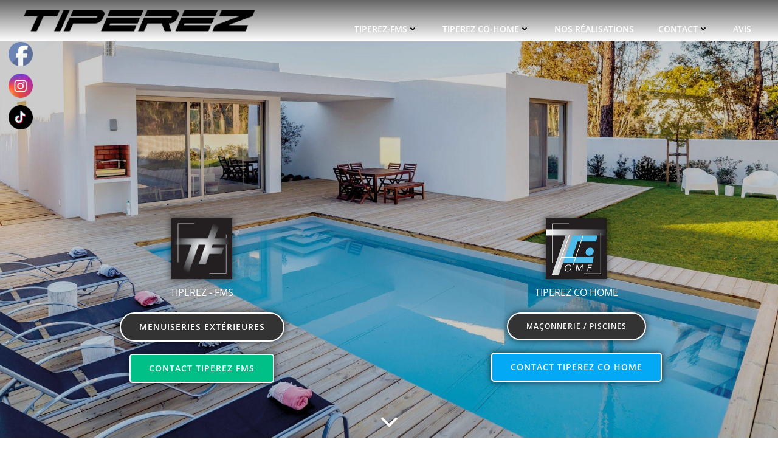

--- FILE ---
content_type: text/html; charset=UTF-8
request_url: https://tiperez.fr/?00vdwp0952fc1bfytzz
body_size: 54683
content:
<!DOCTYPE html>
<html lang="fr-FR">
<head>
    <meta charset="UTF-8">
    <meta name="viewport" content="width=device-width, initial-scale=1">
    <link rel="profile" href="https://gmpg.org/xfn/11">
    <link rel="dns-prefetch" href="//cdn.hu-manity.co" />
		<!-- Cookie Compliance -->
		<script type="text/javascript">var huOptions = {"appID":"tiperezfr-cf7644b","currentLanguage":"fr","blocking":false,"globalCookie":false,"isAdmin":false,"privacyConsent":true,"forms":[]};</script>
		<script type="text/javascript" src="https://cdn.hu-manity.co/hu-banner.min.js"></script><meta name='robots' content='index, follow, max-image-preview:large, max-snippet:-1, max-video-preview:-1' />
	<style>img:is([sizes="auto" i], [sizes^="auto," i]) { contain-intrinsic-size: 3000px 1500px }</style>
	<!-- Google tag (gtag.js) consent mode dataLayer added by Site Kit -->
<script type="text/javascript" id="google_gtagjs-js-consent-mode-data-layer">
/* <![CDATA[ */
window.dataLayer = window.dataLayer || [];function gtag(){dataLayer.push(arguments);}
gtag('consent', 'default', {"ad_personalization":"denied","ad_storage":"denied","ad_user_data":"denied","analytics_storage":"denied","functionality_storage":"denied","security_storage":"denied","personalization_storage":"denied","region":["AT","BE","BG","CH","CY","CZ","DE","DK","EE","ES","FI","FR","GB","GR","HR","HU","IE","IS","IT","LI","LT","LU","LV","MT","NL","NO","PL","PT","RO","SE","SI","SK"],"wait_for_update":500});
window._googlesitekitConsentCategoryMap = {"statistics":["analytics_storage"],"marketing":["ad_storage","ad_user_data","ad_personalization"],"functional":["functionality_storage","security_storage"],"preferences":["personalization_storage"]};
window._googlesitekitConsents = {"ad_personalization":"denied","ad_storage":"denied","ad_user_data":"denied","analytics_storage":"denied","functionality_storage":"denied","security_storage":"denied","personalization_storage":"denied","region":["AT","BE","BG","CH","CY","CZ","DE","DK","EE","ES","FI","FR","GB","GR","HR","HU","IE","IS","IT","LI","LT","LU","LV","MT","NL","NO","PL","PT","RO","SE","SI","SK"],"wait_for_update":500};
/* ]]> */
</script>
<!-- End Google tag (gtag.js) consent mode dataLayer added by Site Kit -->

	<!-- This site is optimized with the Yoast SEO plugin v26.8 - https://yoast.com/product/yoast-seo-wordpress/ -->
	<title>Accueil Site - TIPEREZ</title>
	<link rel="canonical" href="https://tiperez.fr/" />
	<meta property="og:locale" content="fr_FR" />
	<meta property="og:type" content="website" />
	<meta property="og:title" content="Accueil Site - TIPEREZ" />
	<meta property="og:description" content="Notre Histoire Tiperez, c&rsquo;est avant tout une histoire familiale qui perdure depuis 1974 à Savigny-sur-Orge, puis à Saint-Fargeau-Ponthierry et Fleury-Merogis. Notre secteur d&rsquo;intervention se situe dans le sud Francilien (sud 75,&nbsp;sud 77, sud 78, sud 92, 91 et 94).&nbsp; + de 5 965 Clients Nous font confiance au quotidien ! + de 50 ans d’expérience&nbsp; [&hellip;]" />
	<meta property="og:url" content="https://tiperez.fr/" />
	<meta property="og:site_name" content="TIPEREZ" />
	<meta property="article:modified_time" content="2025-11-12T09:45:57+00:00" />
	<meta property="og:image" content="https://tiperez.fr/wp-content/uploads/2023/04/cropped-frise-chrono-tiperez-ordi.png" />
	<meta property="og:image:width" content="8000" />
	<meta property="og:image:height" content="3000" />
	<meta property="og:image:type" content="image/png" />
	<meta name="twitter:card" content="summary_large_image" />
	<script type="application/ld+json" class="yoast-schema-graph">{"@context":"https://schema.org","@graph":[{"@type":"WebPage","@id":"https://tiperez.fr/","url":"https://tiperez.fr/","name":"Accueil Site - TIPEREZ","isPartOf":{"@id":"https://tiperez.fr/#website"},"about":{"@id":"https://tiperez.fr/#organization"},"primaryImageOfPage":{"@id":"https://tiperez.fr/#primaryimage"},"image":{"@id":"https://tiperez.fr/#primaryimage"},"thumbnailUrl":"https://tiperez.fr/wp-content/uploads/2023/04/cropped-frise-chrono-tiperez-ordi.png","datePublished":"2022-11-07T14:24:57+00:00","dateModified":"2025-11-12T09:45:57+00:00","breadcrumb":{"@id":"https://tiperez.fr/#breadcrumb"},"inLanguage":"fr-FR","potentialAction":[{"@type":"ReadAction","target":["https://tiperez.fr/"]}]},{"@type":"ImageObject","inLanguage":"fr-FR","@id":"https://tiperez.fr/#primaryimage","url":"https://tiperez.fr/wp-content/uploads/2023/04/cropped-frise-chrono-tiperez-ordi.png","contentUrl":"https://tiperez.fr/wp-content/uploads/2023/04/cropped-frise-chrono-tiperez-ordi.png","width":8000,"height":3000},{"@type":"BreadcrumbList","@id":"https://tiperez.fr/#breadcrumb","itemListElement":[{"@type":"ListItem","position":1,"name":"Accueil"}]},{"@type":"WebSite","@id":"https://tiperez.fr/#website","url":"https://tiperez.fr/","name":"TIPEREZ","description":"Les fermetures sur mesure pour votre confort","publisher":{"@id":"https://tiperez.fr/#organization"},"potentialAction":[{"@type":"SearchAction","target":{"@type":"EntryPoint","urlTemplate":"https://tiperez.fr/?s={search_term_string}"},"query-input":{"@type":"PropertyValueSpecification","valueRequired":true,"valueName":"search_term_string"}}],"inLanguage":"fr-FR"},{"@type":"Organization","@id":"https://tiperez.fr/#organization","name":"TIPEREZ","url":"https://tiperez.fr/","logo":{"@type":"ImageObject","inLanguage":"fr-FR","@id":"https://tiperez.fr/#/schema/logo/image/","url":"https://tiperez.fr/wp-content/uploads/2023/07/LOGO-SEUL-TIPEREZ-FMS.jpg","contentUrl":"https://tiperez.fr/wp-content/uploads/2023/07/LOGO-SEUL-TIPEREZ-FMS.jpg","width":574,"height":576,"caption":"TIPEREZ"},"image":{"@id":"https://tiperez.fr/#/schema/logo/image/"}}]}</script>
	<!-- / Yoast SEO plugin. -->


<link rel='dns-prefetch' href='//www.googletagmanager.com' />
<link rel='dns-prefetch' href='//ajax.googleapis.com' />
<link rel="alternate" type="application/rss+xml" title="TIPEREZ &raquo; Flux" href="https://tiperez.fr/feed/" />
<link rel="alternate" type="application/rss+xml" title="TIPEREZ &raquo; Flux des commentaires" href="https://tiperez.fr/comments/feed/" />
<style id='classic-theme-styles-inline-css' type='text/css'>
/*! This file is auto-generated */
.wp-block-button__link{color:#fff;background-color:#32373c;border-radius:9999px;box-shadow:none;text-decoration:none;padding:calc(.667em + 2px) calc(1.333em + 2px);font-size:1.125em}.wp-block-file__button{background:#32373c;color:#fff;text-decoration:none}
</style>
<style id='global-styles-inline-css' type='text/css'>
:root{--wp--preset--aspect-ratio--square: 1;--wp--preset--aspect-ratio--4-3: 4/3;--wp--preset--aspect-ratio--3-4: 3/4;--wp--preset--aspect-ratio--3-2: 3/2;--wp--preset--aspect-ratio--2-3: 2/3;--wp--preset--aspect-ratio--16-9: 16/9;--wp--preset--aspect-ratio--9-16: 9/16;--wp--preset--color--black: #000000;--wp--preset--color--cyan-bluish-gray: #abb8c3;--wp--preset--color--white: #ffffff;--wp--preset--color--pale-pink: #f78da7;--wp--preset--color--vivid-red: #cf2e2e;--wp--preset--color--luminous-vivid-orange: #ff6900;--wp--preset--color--luminous-vivid-amber: #fcb900;--wp--preset--color--light-green-cyan: #7bdcb5;--wp--preset--color--vivid-green-cyan: #00d084;--wp--preset--color--pale-cyan-blue: #8ed1fc;--wp--preset--color--vivid-cyan-blue: #0693e3;--wp--preset--color--vivid-purple: #9b51e0;--wp--preset--color--colibri-color-1: #03a9f4;--wp--preset--color--colibri-color-2: #f79007;--wp--preset--color--colibri-color-3: #00bf87;--wp--preset--color--colibri-color-4: #6632ff;--wp--preset--color--colibri-color-5: #FFFFFF;--wp--preset--color--colibri-color-6: rgba(0, 0, 0, 0.41);--wp--preset--gradient--vivid-cyan-blue-to-vivid-purple: linear-gradient(135deg,rgba(6,147,227,1) 0%,rgb(155,81,224) 100%);--wp--preset--gradient--light-green-cyan-to-vivid-green-cyan: linear-gradient(135deg,rgb(122,220,180) 0%,rgb(0,208,130) 100%);--wp--preset--gradient--luminous-vivid-amber-to-luminous-vivid-orange: linear-gradient(135deg,rgba(252,185,0,1) 0%,rgba(255,105,0,1) 100%);--wp--preset--gradient--luminous-vivid-orange-to-vivid-red: linear-gradient(135deg,rgba(255,105,0,1) 0%,rgb(207,46,46) 100%);--wp--preset--gradient--very-light-gray-to-cyan-bluish-gray: linear-gradient(135deg,rgb(238,238,238) 0%,rgb(169,184,195) 100%);--wp--preset--gradient--cool-to-warm-spectrum: linear-gradient(135deg,rgb(74,234,220) 0%,rgb(151,120,209) 20%,rgb(207,42,186) 40%,rgb(238,44,130) 60%,rgb(251,105,98) 80%,rgb(254,248,76) 100%);--wp--preset--gradient--blush-light-purple: linear-gradient(135deg,rgb(255,206,236) 0%,rgb(152,150,240) 100%);--wp--preset--gradient--blush-bordeaux: linear-gradient(135deg,rgb(254,205,165) 0%,rgb(254,45,45) 50%,rgb(107,0,62) 100%);--wp--preset--gradient--luminous-dusk: linear-gradient(135deg,rgb(255,203,112) 0%,rgb(199,81,192) 50%,rgb(65,88,208) 100%);--wp--preset--gradient--pale-ocean: linear-gradient(135deg,rgb(255,245,203) 0%,rgb(182,227,212) 50%,rgb(51,167,181) 100%);--wp--preset--gradient--electric-grass: linear-gradient(135deg,rgb(202,248,128) 0%,rgb(113,206,126) 100%);--wp--preset--gradient--midnight: linear-gradient(135deg,rgb(2,3,129) 0%,rgb(40,116,252) 100%);--wp--preset--font-size--small: 13px;--wp--preset--font-size--medium: 20px;--wp--preset--font-size--large: 36px;--wp--preset--font-size--x-large: 42px;--wp--preset--spacing--20: 0.44rem;--wp--preset--spacing--30: 0.67rem;--wp--preset--spacing--40: 1rem;--wp--preset--spacing--50: 1.5rem;--wp--preset--spacing--60: 2.25rem;--wp--preset--spacing--70: 3.38rem;--wp--preset--spacing--80: 5.06rem;--wp--preset--shadow--natural: 6px 6px 9px rgba(0, 0, 0, 0.2);--wp--preset--shadow--deep: 12px 12px 50px rgba(0, 0, 0, 0.4);--wp--preset--shadow--sharp: 6px 6px 0px rgba(0, 0, 0, 0.2);--wp--preset--shadow--outlined: 6px 6px 0px -3px rgba(255, 255, 255, 1), 6px 6px rgba(0, 0, 0, 1);--wp--preset--shadow--crisp: 6px 6px 0px rgba(0, 0, 0, 1);}:where(.is-layout-flex){gap: 0.5em;}:where(.is-layout-grid){gap: 0.5em;}body .is-layout-flex{display: flex;}.is-layout-flex{flex-wrap: wrap;align-items: center;}.is-layout-flex > :is(*, div){margin: 0;}body .is-layout-grid{display: grid;}.is-layout-grid > :is(*, div){margin: 0;}:where(.wp-block-columns.is-layout-flex){gap: 2em;}:where(.wp-block-columns.is-layout-grid){gap: 2em;}:where(.wp-block-post-template.is-layout-flex){gap: 1.25em;}:where(.wp-block-post-template.is-layout-grid){gap: 1.25em;}.has-black-color{color: var(--wp--preset--color--black) !important;}.has-cyan-bluish-gray-color{color: var(--wp--preset--color--cyan-bluish-gray) !important;}.has-white-color{color: var(--wp--preset--color--white) !important;}.has-pale-pink-color{color: var(--wp--preset--color--pale-pink) !important;}.has-vivid-red-color{color: var(--wp--preset--color--vivid-red) !important;}.has-luminous-vivid-orange-color{color: var(--wp--preset--color--luminous-vivid-orange) !important;}.has-luminous-vivid-amber-color{color: var(--wp--preset--color--luminous-vivid-amber) !important;}.has-light-green-cyan-color{color: var(--wp--preset--color--light-green-cyan) !important;}.has-vivid-green-cyan-color{color: var(--wp--preset--color--vivid-green-cyan) !important;}.has-pale-cyan-blue-color{color: var(--wp--preset--color--pale-cyan-blue) !important;}.has-vivid-cyan-blue-color{color: var(--wp--preset--color--vivid-cyan-blue) !important;}.has-vivid-purple-color{color: var(--wp--preset--color--vivid-purple) !important;}.has-black-background-color{background-color: var(--wp--preset--color--black) !important;}.has-cyan-bluish-gray-background-color{background-color: var(--wp--preset--color--cyan-bluish-gray) !important;}.has-white-background-color{background-color: var(--wp--preset--color--white) !important;}.has-pale-pink-background-color{background-color: var(--wp--preset--color--pale-pink) !important;}.has-vivid-red-background-color{background-color: var(--wp--preset--color--vivid-red) !important;}.has-luminous-vivid-orange-background-color{background-color: var(--wp--preset--color--luminous-vivid-orange) !important;}.has-luminous-vivid-amber-background-color{background-color: var(--wp--preset--color--luminous-vivid-amber) !important;}.has-light-green-cyan-background-color{background-color: var(--wp--preset--color--light-green-cyan) !important;}.has-vivid-green-cyan-background-color{background-color: var(--wp--preset--color--vivid-green-cyan) !important;}.has-pale-cyan-blue-background-color{background-color: var(--wp--preset--color--pale-cyan-blue) !important;}.has-vivid-cyan-blue-background-color{background-color: var(--wp--preset--color--vivid-cyan-blue) !important;}.has-vivid-purple-background-color{background-color: var(--wp--preset--color--vivid-purple) !important;}.has-black-border-color{border-color: var(--wp--preset--color--black) !important;}.has-cyan-bluish-gray-border-color{border-color: var(--wp--preset--color--cyan-bluish-gray) !important;}.has-white-border-color{border-color: var(--wp--preset--color--white) !important;}.has-pale-pink-border-color{border-color: var(--wp--preset--color--pale-pink) !important;}.has-vivid-red-border-color{border-color: var(--wp--preset--color--vivid-red) !important;}.has-luminous-vivid-orange-border-color{border-color: var(--wp--preset--color--luminous-vivid-orange) !important;}.has-luminous-vivid-amber-border-color{border-color: var(--wp--preset--color--luminous-vivid-amber) !important;}.has-light-green-cyan-border-color{border-color: var(--wp--preset--color--light-green-cyan) !important;}.has-vivid-green-cyan-border-color{border-color: var(--wp--preset--color--vivid-green-cyan) !important;}.has-pale-cyan-blue-border-color{border-color: var(--wp--preset--color--pale-cyan-blue) !important;}.has-vivid-cyan-blue-border-color{border-color: var(--wp--preset--color--vivid-cyan-blue) !important;}.has-vivid-purple-border-color{border-color: var(--wp--preset--color--vivid-purple) !important;}.has-vivid-cyan-blue-to-vivid-purple-gradient-background{background: var(--wp--preset--gradient--vivid-cyan-blue-to-vivid-purple) !important;}.has-light-green-cyan-to-vivid-green-cyan-gradient-background{background: var(--wp--preset--gradient--light-green-cyan-to-vivid-green-cyan) !important;}.has-luminous-vivid-amber-to-luminous-vivid-orange-gradient-background{background: var(--wp--preset--gradient--luminous-vivid-amber-to-luminous-vivid-orange) !important;}.has-luminous-vivid-orange-to-vivid-red-gradient-background{background: var(--wp--preset--gradient--luminous-vivid-orange-to-vivid-red) !important;}.has-very-light-gray-to-cyan-bluish-gray-gradient-background{background: var(--wp--preset--gradient--very-light-gray-to-cyan-bluish-gray) !important;}.has-cool-to-warm-spectrum-gradient-background{background: var(--wp--preset--gradient--cool-to-warm-spectrum) !important;}.has-blush-light-purple-gradient-background{background: var(--wp--preset--gradient--blush-light-purple) !important;}.has-blush-bordeaux-gradient-background{background: var(--wp--preset--gradient--blush-bordeaux) !important;}.has-luminous-dusk-gradient-background{background: var(--wp--preset--gradient--luminous-dusk) !important;}.has-pale-ocean-gradient-background{background: var(--wp--preset--gradient--pale-ocean) !important;}.has-electric-grass-gradient-background{background: var(--wp--preset--gradient--electric-grass) !important;}.has-midnight-gradient-background{background: var(--wp--preset--gradient--midnight) !important;}.has-small-font-size{font-size: var(--wp--preset--font-size--small) !important;}.has-medium-font-size{font-size: var(--wp--preset--font-size--medium) !important;}.has-large-font-size{font-size: var(--wp--preset--font-size--large) !important;}.has-x-large-font-size{font-size: var(--wp--preset--font-size--x-large) !important;}
:where(.wp-block-post-template.is-layout-flex){gap: 1.25em;}:where(.wp-block-post-template.is-layout-grid){gap: 1.25em;}
:where(.wp-block-columns.is-layout-flex){gap: 2em;}:where(.wp-block-columns.is-layout-grid){gap: 2em;}
:root :where(.wp-block-pullquote){font-size: 1.5em;line-height: 1.6;}
</style>
<link rel='stylesheet' id='wpo_min-header-0-css' href='https://tiperez.fr/wp-content/cache/wpo-minify/1768893329/assets/wpo-minify-header-568355ed.min.css' type='text/css' media='all' />
<link rel='stylesheet' id='tb-jquery-ui-theme-css' href='https://ajax.googleapis.com/ajax/libs/jqueryui/1.10.3/themes/cupertino/jquery-ui.min.css' type='text/css' media='all' />
<link rel='stylesheet' id='wpo_min-header-2-css' href='https://tiperez.fr/wp-content/cache/wpo-minify/1768893329/assets/wpo-minify-header-5f331807.min.css' type='text/css' media='all' />
<script type="text/javascript" id="wpo_min-header-0-js-extra">
/* <![CDATA[ */
var colibriData = {"6841-c38":{"data":{"swiperOptions":{"allowTouchMove":true,"slidesPerView":3,"media":{"tablet":{"slidesPerView":"2"},"mobile":{"slidesPerView":"1"}},"pauseOnHover":false,"autoplay":{"disableOnInteraction":false,"reverseDirection":true,"delay":"4000"},"loop":true,"pagination":{"el":"#swiper-pagination__6841-c38","clickable":true},"effect":"coverflow","coverflowEffect":{"slideShadows":false,"rotate":50,"stretch":0,"depth":100,"modifier":1},"speed":1000},"slidesLinks":{"6841-c39":{"href":"","target":null,"rel":null,"data-colibri-component":null},"6841-c42":{"href":"","target":null,"rel":null,"data-colibri-component":null},"6841-c45":{"href":"","target":null,"rel":null,"data-colibri-component":null}}}},"6843-h2":{"data":{"sticky":{"className":"h-navigation_sticky animated","topSpacing":0,"top":0,"stickyOnMobile":true,"stickyOnTablet":true,"startAfterNode":{"enabled":false,"selector":".header, .page-header"},"animations":{"enabled":false,"currentInAnimationClass":"slideInDown","currentOutAnimationClass":"slideOutDownNavigation","allInAnimationsClasses":"slideInDown fadeIn h-global-transition-disable","allOutAnimationsClasses":"slideOutDownNavigation fadeOut h-global-transition-disable","duration":500}},"overlap":true}},"6843-h7":{"data":{"type":"horizontal"}},"6843-h10":{"data":[]},"6843-h32":{"data":{"arrowSelector":".h-icon, .h-button","scrollTargetSelector":".page-content > *:first-child, .content  > *:first-child"}}};
var colibriData = {"6841-c38":{"data":{"swiperOptions":{"allowTouchMove":true,"slidesPerView":3,"media":{"tablet":{"slidesPerView":"2"},"mobile":{"slidesPerView":"1"}},"pauseOnHover":false,"autoplay":{"disableOnInteraction":false,"reverseDirection":true,"delay":"4000"},"loop":true,"pagination":{"el":"#swiper-pagination__6841-c38","clickable":true},"effect":"coverflow","coverflowEffect":{"slideShadows":false,"rotate":50,"stretch":0,"depth":100,"modifier":1},"speed":1000},"slidesLinks":{"6841-c39":{"href":"","target":null,"rel":null,"data-colibri-component":null},"6841-c42":{"href":"","target":null,"rel":null,"data-colibri-component":null},"6841-c45":{"href":"","target":null,"rel":null,"data-colibri-component":null}}}},"6843-h2":{"data":{"sticky":{"className":"h-navigation_sticky animated","topSpacing":0,"top":0,"stickyOnMobile":true,"stickyOnTablet":true,"startAfterNode":{"enabled":false,"selector":".header, .page-header"},"animations":{"enabled":false,"currentInAnimationClass":"slideInDown","currentOutAnimationClass":"slideOutDownNavigation","allInAnimationsClasses":"slideInDown fadeIn h-global-transition-disable","allOutAnimationsClasses":"slideOutDownNavigation fadeOut h-global-transition-disable","duration":500}},"overlap":true}},"6843-h7":{"data":{"type":"horizontal"}},"6843-h10":{"data":[]},"6843-h32":{"data":{"arrowSelector":".h-icon, .h-button","scrollTargetSelector":".page-content > *:first-child, .content  > *:first-child"}}};
var colibriData = {"6841-c38":{"data":{"swiperOptions":{"allowTouchMove":true,"slidesPerView":3,"media":{"tablet":{"slidesPerView":"2"},"mobile":{"slidesPerView":"1"}},"pauseOnHover":false,"autoplay":{"disableOnInteraction":false,"reverseDirection":true,"delay":"4000"},"loop":true,"pagination":{"el":"#swiper-pagination__6841-c38","clickable":true},"effect":"coverflow","coverflowEffect":{"slideShadows":false,"rotate":50,"stretch":0,"depth":100,"modifier":1},"speed":1000},"slidesLinks":{"6841-c39":{"href":"","target":null,"rel":null,"data-colibri-component":null},"6841-c42":{"href":"","target":null,"rel":null,"data-colibri-component":null},"6841-c45":{"href":"","target":null,"rel":null,"data-colibri-component":null}}}},"6843-h2":{"data":{"sticky":{"className":"h-navigation_sticky animated","topSpacing":0,"top":0,"stickyOnMobile":true,"stickyOnTablet":true,"startAfterNode":{"enabled":false,"selector":".header, .page-header"},"animations":{"enabled":false,"currentInAnimationClass":"slideInDown","currentOutAnimationClass":"slideOutDownNavigation","allInAnimationsClasses":"slideInDown fadeIn h-global-transition-disable","allOutAnimationsClasses":"slideOutDownNavigation fadeOut h-global-transition-disable","duration":500}},"overlap":true}},"6843-h7":{"data":{"type":"horizontal"}},"6843-h10":{"data":[]},"6843-h32":{"data":{"arrowSelector":".h-icon, .h-button","scrollTargetSelector":".page-content > *:first-child, .content  > *:first-child"}}};
var colibriData = {"6841-c38":{"data":{"swiperOptions":{"allowTouchMove":true,"slidesPerView":3,"media":{"tablet":{"slidesPerView":"2"},"mobile":{"slidesPerView":"1"}},"pauseOnHover":false,"autoplay":{"disableOnInteraction":false,"reverseDirection":true,"delay":"4000"},"loop":true,"pagination":{"el":"#swiper-pagination__6841-c38","clickable":true},"effect":"coverflow","coverflowEffect":{"slideShadows":false,"rotate":50,"stretch":0,"depth":100,"modifier":1},"speed":1000},"slidesLinks":{"6841-c39":{"href":"","target":null,"rel":null,"data-colibri-component":null},"6841-c42":{"href":"","target":null,"rel":null,"data-colibri-component":null},"6841-c45":{"href":"","target":null,"rel":null,"data-colibri-component":null}}}},"6843-h2":{"data":{"sticky":{"className":"h-navigation_sticky animated","topSpacing":0,"top":0,"stickyOnMobile":true,"stickyOnTablet":true,"startAfterNode":{"enabled":false,"selector":".header, .page-header"},"animations":{"enabled":false,"currentInAnimationClass":"slideInDown","currentOutAnimationClass":"slideOutDownNavigation","allInAnimationsClasses":"slideInDown fadeIn h-global-transition-disable","allOutAnimationsClasses":"slideOutDownNavigation fadeOut h-global-transition-disable","duration":500}},"overlap":true}},"6843-h7":{"data":{"type":"horizontal"}},"6843-h10":{"data":[]},"6843-h32":{"data":{"arrowSelector":".h-icon, .h-button","scrollTargetSelector":".page-content > *:first-child, .content  > *:first-child"}}};
var colibriData = {"6841-c38":{"data":{"swiperOptions":{"allowTouchMove":true,"slidesPerView":3,"media":{"tablet":{"slidesPerView":"2"},"mobile":{"slidesPerView":"1"}},"pauseOnHover":false,"autoplay":{"disableOnInteraction":false,"reverseDirection":true,"delay":"4000"},"loop":true,"pagination":{"el":"#swiper-pagination__6841-c38","clickable":true},"effect":"coverflow","coverflowEffect":{"slideShadows":false,"rotate":50,"stretch":0,"depth":100,"modifier":1},"speed":1000},"slidesLinks":{"6841-c39":{"href":"","target":null,"rel":null,"data-colibri-component":null},"6841-c42":{"href":"","target":null,"rel":null,"data-colibri-component":null},"6841-c45":{"href":"","target":null,"rel":null,"data-colibri-component":null}}}},"6843-h2":{"data":{"sticky":{"className":"h-navigation_sticky animated","topSpacing":0,"top":0,"stickyOnMobile":true,"stickyOnTablet":true,"startAfterNode":{"enabled":false,"selector":".header, .page-header"},"animations":{"enabled":false,"currentInAnimationClass":"slideInDown","currentOutAnimationClass":"slideOutDownNavigation","allInAnimationsClasses":"slideInDown fadeIn h-global-transition-disable","allOutAnimationsClasses":"slideOutDownNavigation fadeOut h-global-transition-disable","duration":500}},"overlap":true}},"6843-h7":{"data":{"type":"horizontal"}},"6843-h10":{"data":[]},"6843-h32":{"data":{"arrowSelector":".h-icon, .h-button","scrollTargetSelector":".page-content > *:first-child, .content  > *:first-child"}}};
var pbLocalizeObj = {"ajax":"https:\/\/tiperez.fr\/wp-admin\/admin-ajax.php","seconds":"seconds","thisWillClose":"This will close in","icons":{"close_icon":"<svg class=\"ays_pb_material_close_icon\" xmlns=\"https:\/\/www.w3.org\/2000\/svg\" height=\"36px\" viewBox=\"0 0 24 24\" width=\"36px\" fill=\"#000000\" alt=\"Pop-up Close\"><path d=\"M0 0h24v24H0z\" fill=\"none\"\/><path d=\"M19 6.41L17.59 5 12 10.59 6.41 5 5 6.41 10.59 12 5 17.59 6.41 19 12 13.41 17.59 19 19 17.59 13.41 12z\"\/><\/svg>","close_circle_icon":"<svg class=\"ays_pb_material_close_circle_icon\" xmlns=\"https:\/\/www.w3.org\/2000\/svg\" height=\"24\" viewBox=\"0 0 24 24\" width=\"36\" alt=\"Pop-up Close\"><path d=\"M0 0h24v24H0z\" fill=\"none\"\/><path d=\"M12 2C6.47 2 2 6.47 2 12s4.47 10 10 10 10-4.47 10-10S17.53 2 12 2zm5 13.59L15.59 17 12 13.41 8.41 17 7 15.59 10.59 12 7 8.41 8.41 7 12 10.59 15.59 7 17 8.41 13.41 12 17 15.59z\"\/><\/svg>","volume_up_icon":"<svg class=\"ays_pb_fa_volume\" xmlns=\"https:\/\/www.w3.org\/2000\/svg\" height=\"24\" viewBox=\"0 0 24 24\" width=\"36\"><path d=\"M0 0h24v24H0z\" fill=\"none\"\/><path d=\"M3 9v6h4l5 5V4L7 9H3zm13.5 3c0-1.77-1.02-3.29-2.5-4.03v8.05c1.48-.73 2.5-2.25 2.5-4.02zM14 3.23v2.06c2.89.86 5 3.54 5 6.71s-2.11 5.85-5 6.71v2.06c4.01-.91 7-4.49 7-8.77s-2.99-7.86-7-8.77z\"\/><\/svg>","volume_mute_icon":"<svg xmlns=\"https:\/\/www.w3.org\/2000\/svg\" height=\"24\" viewBox=\"0 0 24 24\" width=\"24\"><path d=\"M0 0h24v24H0z\" fill=\"none\"\/><path d=\"M7 9v6h4l5 5V4l-5 5H7z\"\/><\/svg>"}};
/* ]]> */
</script>
<script type="text/javascript" src="https://tiperez.fr/wp-content/cache/wpo-minify/1768893329/assets/wpo-minify-header-38a35c36.min.js" id="wpo_min-header-0-js"></script>

<!-- Extrait de code de la balise Google (gtag.js) ajouté par Site Kit -->
<!-- Extrait Google Analytics ajouté par Site Kit -->
<!-- Extrait Google Ads ajouté par Site Kit -->
<script type="text/javascript" src="https://www.googletagmanager.com/gtag/js?id=GT-PLW5WQN" id="google_gtagjs-js" async></script>
<script type="text/javascript" id="google_gtagjs-js-after">
/* <![CDATA[ */
window.dataLayer = window.dataLayer || [];function gtag(){dataLayer.push(arguments);}
gtag("set","linker",{"domains":["tiperez.fr"]});
gtag("js", new Date());
gtag("set", "developer_id.dZTNiMT", true);
gtag("config", "GT-PLW5WQN");
gtag("config", "AW-728347591");
/* ]]> */
</script>
<link rel="https://api.w.org/" href="https://tiperez.fr/wp-json/" /><link rel="alternate" title="JSON" type="application/json" href="https://tiperez.fr/wp-json/wp/v2/pages/6841" /><link rel="EditURI" type="application/rsd+xml" title="RSD" href="https://tiperez.fr/xmlrpc.php?rsd" />
<link rel="alternate" title="oEmbed (JSON)" type="application/json+oembed" href="https://tiperez.fr/wp-json/oembed/1.0/embed?url=https%3A%2F%2Ftiperez.fr%2F" />
<link rel="alternate" title="oEmbed (XML)" type="text/xml+oembed" href="https://tiperez.fr/wp-json/oembed/1.0/embed?url=https%3A%2F%2Ftiperez.fr%2F&#038;format=xml" />
<meta name="generator" content="Site Kit by Google 1.170.0" /><meta name="follow.[base64]" content="35xEPgRl4bnHacLwAx12"/>				<style>
					#wpadminbar ul li#wp-admin-bar-colibri_top_bar_menu {
						background-color: rgba(3, 169, 244, 0.3);
						padding-left: 8px;
						padding-right: 8px;
						margin: 0px 16px;
					}

					#wpadminbar ul li#wp-admin-bar-colibri_top_bar_menu>a {
						background-color: transparent;
						color: #fff;
					}


					#wpadminbar ul li#wp-admin-bar-colibri_top_bar_menu>a img {
						max-height: 24px;
						margin-top: -4px;
						margin-right: 6px;
					}

					#wpadminbar ul li#wp-admin-bar-colibri_top_bar_menu>.ab-sub-wrapper {
						margin-left: -8px;
					}

									</style>
		            <style type="text/css">
                body {
                --colibri-color-1: #03a9f4;--colibri-color-1--variant-1: #a6dcf4;--colibri-color-1--variant-2: #54c2f4;--colibri-color-1--variant-3: #03a9f4;--colibri-color-1--variant-4: #026e9f;--colibri-color-1--variant-5: #01334a;--colibri-color-2: #f79007;--colibri-color-2--variant-1: #f7d7ac;--colibri-color-2--variant-2: #f7b359;--colibri-color-2--variant-3: #f79007;--colibri-color-2--variant-4: #a25e05;--colibri-color-2--variant-5: #4d2d02;--colibri-color-3: #00bf87;--colibri-color-3--variant-1: #7fbfac;--colibri-color-3--variant-2: #40bf9a;--colibri-color-3--variant-3: #00bf87;--colibri-color-3--variant-4: #006a4b;--colibri-color-3--variant-5: #00150f;--colibri-color-4: #6632ff;--colibri-color-4--variant-1: #e5dcff;--colibri-color-4--variant-2: #a587ff;--colibri-color-4--variant-3: #6632ff;--colibri-color-4--variant-4: #4421aa;--colibri-color-4--variant-5: #221155;--colibri-color-5: #FFFFFF;--colibri-color-5--variant-1: #ffffff;--colibri-color-5--variant-2: #cccccc;--colibri-color-5--variant-3: #999999;--colibri-color-5--variant-4: #666666;--colibri-color-5--variant-5: #333333;--colibri-color-6: rgba(0, 0, 0, 0.41);--colibri-color-6--variant-1: #cccccc;--colibri-color-6--variant-2: #999999;--colibri-color-6--variant-3: #666666;--colibri-color-6--variant-4: #333333;--colibri-color-6--variant-5: #000000;                }
                </style>
        
<!-- Balises Meta Google AdSense ajoutées par Site Kit -->
<meta name="google-adsense-platform-account" content="ca-host-pub-2644536267352236">
<meta name="google-adsense-platform-domain" content="sitekit.withgoogle.com">
<!-- Fin des balises Meta End Google AdSense ajoutées par Site Kit -->
<style type="text/css">.recentcomments a{display:inline !important;padding:0 !important;margin:0 !important;}</style><style type="text/css" media="screen">body{position:relative}#dynamic-to-top{display:none;overflow:hidden;width:auto;z-index:90;position:fixed;bottom:20px;right:20px;top:auto;left:auto;font-family:sans-serif;font-size:1em;color:#fff;text-decoration:none;text-shadow:0 1px 0 #333;font-weight:bold;padding:17px 16px;border:2px solid #ffff;background:#606060;-webkit-background-origin:border;-moz-background-origin:border;-icab-background-origin:border;-khtml-background-origin:border;-o-background-origin:border;background-origin:border;-webkit-background-clip:padding-box;-moz-background-clip:padding-box;-icab-background-clip:padding-box;-khtml-background-clip:padding-box;-o-background-clip:padding-box;background-clip:padding-box;-webkit-box-shadow:0 1px 3px rgba( 0, 0, 0, 0.4 ), inset 0 0 0 1px rgba( 0, 0, 0, 0.2 ), inset 0 1px 0 rgba( 255, 255, 255, .4 ), inset 0 10px 10px rgba( 255, 255, 255, .1 );-ms-box-shadow:0 1px 3px rgba( 0, 0, 0, 0.4 ), inset 0 0 0 1px rgba( 0, 0, 0, 0.2 ), inset 0 1px 0 rgba( 255, 255, 255, .4 ), inset 0 10px 10px rgba( 255, 255, 255, .1 );-moz-box-shadow:0 1px 3px rgba( 0, 0, 0, 0.4 ), inset 0 0 0 1px rgba( 0, 0, 0, 0.2 ), inset 0 1px 0 rgba( 255, 255, 255, .4 ), inset 0 10px 10px rgba( 255, 255, 255, .1 );-o-box-shadow:0 1px 3px rgba( 0, 0, 0, 0.4 ), inset 0 0 0 1px rgba( 0, 0, 0, 0.2 ), inset 0 1px 0 rgba( 255, 255, 255, .4 ), inset 0 10px 10px rgba( 255, 255, 255, .1 );-khtml-box-shadow:0 1px 3px rgba( 0, 0, 0, 0.4 ), inset 0 0 0 1px rgba( 0, 0, 0, 0.2 ), inset 0 1px 0 rgba( 255, 255, 255, .4 ), inset 0 10px 10px rgba( 255, 255, 255, .1 );-icab-box-shadow:0 1px 3px rgba( 0, 0, 0, 0.4 ), inset 0 0 0 1px rgba( 0, 0, 0, 0.2 ), inset 0 1px 0 rgba( 255, 255, 255, .4 ), inset 0 10px 10px rgba( 255, 255, 255, .1 );box-shadow:0 1px 3px rgba( 0, 0, 0, 0.4 ), inset 0 0 0 1px rgba( 0, 0, 0, 0.2 ), inset 0 1px 0 rgba( 255, 255, 255, .4 ), inset 0 10px 10px rgba( 255, 255, 255, .1 );-webkit-border-radius:30px;-moz-border-radius:30px;-icab-border-radius:30px;-khtml-border-radius:30px;border-radius:30px}#dynamic-to-top:hover{background:#515151;background:#606060 -webkit-gradient( linear, 0% 0%, 0% 100%, from( rgba( 255, 255, 255, .2 ) ), to( rgba( 0, 0, 0, 0 ) ) );background:#606060 -webkit-linear-gradient( top, rgba( 255, 255, 255, .2 ), rgba( 0, 0, 0, 0 ) );background:#606060 -khtml-linear-gradient( top, rgba( 255, 255, 255, .2 ), rgba( 0, 0, 0, 0 ) );background:#606060 -moz-linear-gradient( top, rgba( 255, 255, 255, .2 ), rgba( 0, 0, 0, 0 ) );background:#606060 -o-linear-gradient( top, rgba( 255, 255, 255, .2 ), rgba( 0, 0, 0, 0 ) );background:#606060 -ms-linear-gradient( top, rgba( 255, 255, 255, .2 ), rgba( 0, 0, 0, 0 ) );background:#606060 -icab-linear-gradient( top, rgba( 255, 255, 255, .2 ), rgba( 0, 0, 0, 0 ) );background:#606060 linear-gradient( top, rgba( 255, 255, 255, .2 ), rgba( 0, 0, 0, 0 ) );cursor:pointer}#dynamic-to-top:active{background:#606060;background:#606060 -webkit-gradient( linear, 0% 0%, 0% 100%, from( rgba( 0, 0, 0, .3 ) ), to( rgba( 0, 0, 0, 0 ) ) );background:#606060 -webkit-linear-gradient( top, rgba( 0, 0, 0, .1 ), rgba( 0, 0, 0, 0 ) );background:#606060 -moz-linear-gradient( top, rgba( 0, 0, 0, .1 ), rgba( 0, 0, 0, 0 ) );background:#606060 -khtml-linear-gradient( top, rgba( 0, 0, 0, .1 ), rgba( 0, 0, 0, 0 ) );background:#606060 -o-linear-gradient( top, rgba( 0, 0, 0, .1 ), rgba( 0, 0, 0, 0 ) );background:#606060 -ms-linear-gradient( top, rgba( 0, 0, 0, .1 ), rgba( 0, 0, 0, 0 ) );background:#606060 -icab-linear-gradient( top, rgba( 0, 0, 0, .1 ), rgba( 0, 0, 0, 0 ) );background:#606060 linear-gradient( top, rgba( 0, 0, 0, .1 ), rgba( 0, 0, 0, 0 ) )}#dynamic-to-top,#dynamic-to-top:active,#dynamic-to-top:focus,#dynamic-to-top:hover{outline:none}#dynamic-to-top span{display:block;overflow:hidden;width:14px;height:12px;background:url( https://tiperez.fr/wp-content/plugins/dynamic-to-top/css/images/up.png )no-repeat center center}</style><link rel="icon" href="https://tiperez.fr/wp-content/uploads/2020/05/cropped-NOUVEAU-LOGO-SEUL-TIPEREZ-FMS-32x32.jpg" sizes="32x32" />
<link rel="icon" href="https://tiperez.fr/wp-content/uploads/2020/05/cropped-NOUVEAU-LOGO-SEUL-TIPEREZ-FMS-192x192.jpg" sizes="192x192" />
<link rel="apple-touch-icon" href="https://tiperez.fr/wp-content/uploads/2020/05/cropped-NOUVEAU-LOGO-SEUL-TIPEREZ-FMS-180x180.jpg" />
<meta name="msapplication-TileImage" content="https://tiperez.fr/wp-content/uploads/2020/05/cropped-NOUVEAU-LOGO-SEUL-TIPEREZ-FMS-270x270.jpg" />
		<style type="text/css" id="wp-custom-css">
			body h1 {font-size: 4.5em;}
.arrow-wrapper arrow-right{background-color:white;}
.offscreen-content{background-color:white}
.style-local-6841-c10-image {display: none;}
#colibri .style-480{border-radius: 25px;}
#colibri .style-482{border-radius: 25px;}
 input[type="checkbox"] { 
  background-color: #fff;
  margin: 0;
  font: inherit;
  color: currentColor;
  width: 1.15em;
  height: 1.15em;
  border: 0.15em solid currentColor;
  border-radius: 0.15em;
  transform: translateY(-0.075em);
}
a{text-shadow:none}
.sfsiplus_footerLnk{display: none;}
@media screen and (max-width: 500px) and (min-width: 320px)
{
	 bars{ width: 330px;height: 40px;}
	 path{color:white;}
	 body h1{font-size: 2em;}
 body h2{font-size: 1.5em;}
body h3{font-size: 1.2em;}
body h4{font-size: 1em;}
body h5{font-size: 0.9em;}
body p{font-size: 0.8e;margin: 20px;
  text-align: justif;
  text-justifY: inter-worD;}
.style-local-6841-c9-image {display: none;}
.style-local-6841-c10-image {display: revert;}
}
.rc-anchor-container{width: 80%}
}

 		</style>
		    </head>

<body data-rsssl=1 id="colibri" class="home page-template page-template-page-templates page-template-full-width-page page-template-page-templatesfull-width-page-php page page-id-6841 wp-custom-logo cookies-not-set sfsi_actvite_theme_default">
<div class="site" id="page-top">
            <script>
            /(trident|msie)/i.test(navigator.userAgent) && document.getElementById && window.addEventListener && window.addEventListener("hashchange", function () {
                var t, e = location.hash.substring(1);
                /^[A-z0-9_-]+$/.test(e) && (t = document.getElementById(e)) && (/^(?:a|select|input|button|textarea)$/i.test(t.tagName) || (t.tabIndex = -1), t.focus())
            }, !1);
        </script>
        <a class="skip-link screen-reader-text" href="#content">
            Aller au contenu        </a>
        <!-- dynamic header start --><div data-colibri-id="6843-h1" class="page-header style-1 style-local-6843-h1 position-relative">
  <!---->
  <div data-colibri-navigation-overlap="true" role="banner" class="h-navigation_outer h-navigation_overlap style-2-outer style-local-6843-h2-outer">
    <!---->
    <div id="logo-menu" data-colibri-component="navigation" data-colibri-id="6843-h2" class="h-section h-navigation h-navigation d-flex style-2 style-local-6843-h2">
      <!---->
      <div class="h-section-grid-container h-section-fluid-container">
        <div data-nav-normal="">
          <div data-colibri-id="6843-h3" class="h-row-container h-section-boxed-container gutters-row-lg-0 gutters-row-md-0 gutters-row-0 gutters-row-v-lg-0 gutters-row-v-md-0 gutters-row-v-0 style-3 style-local-6843-h3 position-relative">
            <!---->
            <div class="h-row justify-content-lg-center justify-content-md-center justify-content-center align-items-lg-stretch align-items-md-stretch align-items-end gutters-col-lg-0 gutters-col-md-0 gutters-col-0 gutters-col-v-lg-0 gutters-col-v-md-0 gutters-col-v-0">
              <!---->
              <div class="h-column h-column-container d-flex h-col-none align-self-end style-232-outer style-local-6843-h4-outer">
                <div data-colibri-id="6843-h4" class="d-flex h-flex-basis h-column__inner h-px-lg-0 h-px-md-0 h-px-0 v-inner-lg-0 v-inner-md-0 v-inner-0 style-232 style-local-6843-h4 position-relative">
                  <!---->
                  <!---->
                  <div class="w-100 h-y-container h-column__content h-column__v-align flex-basis-100 align-self-lg-center align-self-md-center align-self-center">
                    <!---->
                    <div data-colibri-id="6843-h5" class="d-flex align-items-center text-lg-left text-md-left text-left justify-content-lg-start justify-content-md-start justify-content-start style-5 style-local-6843-h5 position-relative h-element">
                      <!---->
                      <a rel="home" href="https://tiperez.fr/" h-use-smooth-scroll="true" class="d-flex align-items-center">
                        <img src="https://tiperez.fr/wp-content/uploads/2022/11/cropped-cropped-5-e1667837322133-1.png" class="h-logo__image h-logo__image_h logo-image style-5-image style-local-6843-h5-image" alt="" />
                        <img src="https://tiperez.fr/wp-content/uploads/2022/11/cropped-cropped-5-e1667837322133-1.png" class="h-logo__alt-image h-logo__alt-image_h logo-alt-image style-5-image style-local-6843-h5-image" alt="" />
                      </a>
                    </div>
                  </div>
                </div>
              </div>
              <div class="h-column h-column-container d-flex h-col-none align-self-end style-323-outer style-local-6843-h6-outer">
                <div data-colibri-id="6843-h6" class="d-flex h-flex-basis h-column__inner h-px-lg-0 h-px-md-0 h-px-0 v-inner-lg-0 v-inner-md-0 v-inner-0 style-323 style-local-6843-h6 position-relative">
                  <!---->
                  <!---->
                  <div class="w-100 h-y-container h-column__content h-column__v-align flex-basis-100 align-self-lg-start align-self-md-start align-self-start">
                    <!---->
                    <div data-colibri-component="dropdown-menu" role="navigation" h-use-smooth-scroll-all="true" data-colibri-id="6843-h7" class="h-menu h-global-transition-all h-ignore-global-body-typography has-offcanvas-tablet h-menu-horizontal h-dropdown-menu style-9 style-local-6843-h7 position-relative h-element">
                      <!---->
                      <div class="h-global-transition-all h-main-menu"><div class="colibri-menu-container"><ul id="menu-accueil" class="colibri-menu bordered-active-item bordered-active-item--bottom effect-borders-grow grow-from-center"><li id="menu-item-3592" class="menu-item menu-item-type-post_type menu-item-object-page menu-item-has-children menu-item-3592"><a href="https://tiperez.fr/tiperez-fms/">TIPEREZ-FMS<svg aria-hidden="true" data-prefix="fas" data-icon="angle-down" class="svg-inline--fa fa-angle-down fa-w-10" role="img" xmlns="http://www.w3.org/2000/svg" viewBox="0 0 320 512"><path fill="currentColor" d="M143 352.3L7 216.3c-9.4-9.4-9.4-24.6 0-33.9l22.6-22.6c9.4-9.4 24.6-9.4 33.9 0l96.4 96.4 96.4-96.4c9.4-9.4 24.6-9.4 33.9 0l22.6 22.6c9.4 9.4 9.4 24.6 0 33.9l-136 136c-9.2 9.4-24.4 9.4-33.8 0z"></path></svg><svg aria-hidden="true" data-prefix="fas" data-icon="angle-right" class="svg-inline--fa fa-angle-right fa-w-8" role="img" xmlns="http://www.w3.org/2000/svg" viewBox="0 0 256 512"><path fill="currentColor" d="M224.3 273l-136 136c-9.4 9.4-24.6 9.4-33.9 0l-22.6-22.6c-9.4-9.4-9.4-24.6 0-33.9l96.4-96.4-96.4-96.4c-9.4-9.4-9.4-24.6 0-33.9L54.3 103c9.4-9.4 24.6-9.4 33.9 0l136 136c9.5 9.4 9.5 24.6.1 34z"></path></svg></a>
<ul class="sub-menu">
	<li id="menu-item-1460" class="menu-item menu-item-type-post_type menu-item-object-page menu-item-1460"><a href="https://tiperez.fr/fenetres-alu-bois-pvc/">FENÊTRES</a></li>
	<li id="menu-item-68" class="menu-item menu-item-type-post_type menu-item-object-page menu-item-68"><a href="https://tiperez.fr/volets-alu-bois-pvc/">VOLETS</a></li>
	<li id="menu-item-59" class="menu-item menu-item-type-post_type menu-item-object-page menu-item-59"><a href="https://tiperez.fr/porte-alu-bois-pvc/">PORTES</a></li>
	<li id="menu-item-62" class="menu-item menu-item-type-post_type menu-item-object-page menu-item-62"><a href="https://tiperez.fr/portes-garage/">PORTES DE GARAGE</a></li>
	<li id="menu-item-536" class="menu-item menu-item-type-post_type menu-item-object-page menu-item-536"><a href="https://tiperez.fr/portails-cloture-alu-bois-pvc/">PORTAILS / CLÔTURES</a></li>
	<li id="menu-item-65" class="menu-item menu-item-type-post_type menu-item-object-page menu-item-65"><a href="https://tiperez.fr/stores-interieurs-exterieurs/">STORES</a></li>
	<li id="menu-item-1156" class="menu-item menu-item-type-post_type menu-item-object-page menu-item-1156"><a href="https://tiperez.fr/pergolas-carport/">PERGOLAS ET CARPORT</a></li>
	<li id="menu-item-6085" class="menu-item menu-item-type-post_type menu-item-object-page menu-item-6085"><a href="https://tiperez.fr/verandas/">VÉRANDAS</a></li>
</ul>
</li>
<li id="menu-item-3591" class="menu-item menu-item-type-post_type menu-item-object-page menu-item-has-children menu-item-3591"><a href="https://tiperez.fr/tiperez-co-home/">TIPEREZ CO-HOME<svg aria-hidden="true" data-prefix="fas" data-icon="angle-down" class="svg-inline--fa fa-angle-down fa-w-10" role="img" xmlns="http://www.w3.org/2000/svg" viewBox="0 0 320 512"><path fill="currentColor" d="M143 352.3L7 216.3c-9.4-9.4-9.4-24.6 0-33.9l22.6-22.6c9.4-9.4 24.6-9.4 33.9 0l96.4 96.4 96.4-96.4c9.4-9.4 24.6-9.4 33.9 0l22.6 22.6c9.4 9.4 9.4 24.6 0 33.9l-136 136c-9.2 9.4-24.4 9.4-33.8 0z"></path></svg><svg aria-hidden="true" data-prefix="fas" data-icon="angle-right" class="svg-inline--fa fa-angle-right fa-w-8" role="img" xmlns="http://www.w3.org/2000/svg" viewBox="0 0 256 512"><path fill="currentColor" d="M224.3 273l-136 136c-9.4 9.4-24.6 9.4-33.9 0l-22.6-22.6c-9.4-9.4-9.4-24.6 0-33.9l96.4-96.4-96.4-96.4c-9.4-9.4-9.4-24.6 0-33.9L54.3 103c9.4-9.4 24.6-9.4 33.9 0l136 136c9.5 9.4 9.5 24.6.1 34z"></path></svg></a>
<ul class="sub-menu">
	<li id="menu-item-3809" class="menu-item menu-item-type-post_type menu-item-object-page menu-item-3809"><a href="https://tiperez.fr/maconnerie/">MAÇONNERIE</a></li>
	<li id="menu-item-4273" class="menu-item menu-item-type-post_type menu-item-object-page menu-item-4273"><a href="https://tiperez.fr/piscines/">PISCINES</a></li>
</ul>
</li>
<li id="menu-item-6456" class="menu-item menu-item-type-post_type menu-item-object-page menu-item-6456"><a href="https://tiperez.fr/nos-realisations/">NOS RÉALISATIONS</a></li>
<li id="menu-item-10932" class="menu-item menu-item-type-post_type menu-item-object-page menu-item-has-children menu-item-10932"><a href="https://tiperez.fr/contact/">CONTACT<svg aria-hidden="true" data-prefix="fas" data-icon="angle-down" class="svg-inline--fa fa-angle-down fa-w-10" role="img" xmlns="http://www.w3.org/2000/svg" viewBox="0 0 320 512"><path fill="currentColor" d="M143 352.3L7 216.3c-9.4-9.4-9.4-24.6 0-33.9l22.6-22.6c9.4-9.4 24.6-9.4 33.9 0l96.4 96.4 96.4-96.4c9.4-9.4 24.6-9.4 33.9 0l22.6 22.6c9.4 9.4 9.4 24.6 0 33.9l-136 136c-9.2 9.4-24.4 9.4-33.8 0z"></path></svg><svg aria-hidden="true" data-prefix="fas" data-icon="angle-right" class="svg-inline--fa fa-angle-right fa-w-8" role="img" xmlns="http://www.w3.org/2000/svg" viewBox="0 0 256 512"><path fill="currentColor" d="M224.3 273l-136 136c-9.4 9.4-24.6 9.4-33.9 0l-22.6-22.6c-9.4-9.4-9.4-24.6 0-33.9l96.4-96.4-96.4-96.4c-9.4-9.4-9.4-24.6 0-33.9L54.3 103c9.4-9.4 24.6-9.4 33.9 0l136 136c9.5 9.4 9.5 24.6.1 34z"></path></svg></a>
<ul class="sub-menu">
	<li id="menu-item-19663" class="menu-item menu-item-type-post_type menu-item-object-page menu-item-19663"><a href="https://tiperez.fr/contact-tiperez-fms/">CONTACT TIPEREZ-FMS</a></li>
	<li id="menu-item-19662" class="menu-item menu-item-type-post_type menu-item-object-page menu-item-19662"><a href="https://tiperez.fr/contact-tiperez-co-home/">CONTACT TIPEREZ CO HOME</a></li>
</ul>
</li>
<li id="menu-item-16024" class="menu-item menu-item-type-post_type menu-item-object-page menu-item-16024"><a href="https://tiperez.fr/avis/">AVIS</a></li>
</ul></div></div>
                      <div data-colibri-id="6843-h8" class="h-mobile-menu h-global-transition-disable style-10 style-local-6843-h8 position-relative h-element">
                        <!---->
                        <a data-click-outside="true" data-target="#offcanvas-wrapper-6843-h8" data-target-id="offcanvas-wrapper-6843-h8" data-offcanvas-overlay-id="offcanvas-overlay-6843-h8" href="#" data-colibri-component="offcanvas" data-direction="right"
                          data-push="false" title="Menu" class="h-hamburger-button">
                          <div class="icon-container h-hamburger-icon">
                            <div class="h-icon-svg" style="width: 100%; height: 100%;">
                              <!--Icon by Font Awesome (https://fontawesome.com)-->
                              <svg version="1.1" xmlns="http://www.w3.org/2000/svg" xmlns:xlink="http://www.w3.org/1999/xlink" id="bars" viewBox="0 0 1536 1896.0833">
                                <path d="M1536 1344v128q0 26-19 45t-45 19H64q-26 0-45-19t-19-45v-128q0-26 19-45t45-19h1408q26 0 45 19t19 45zm0-512v128q0 26-19 45t-45 19H64q-26 0-45-19T0 960V832q0-26 19-45t45-19h1408q26 0 45 19t19 45zm0-512v128q0 26-19 45t-45 19H64q-26 0-45-19T0 448V320q0-26 19-45t45-19h1408q26 0 45 19t19 45z"></path>
                              </svg>
                            </div>
                          </div>
                        </a>
                        <div id="offcanvas-wrapper-6843-h8" class="h-offcanvas-panel offcanvas offcanvas-right hide force-hide style-10-offscreen style-local-6843-h8-offscreen">
                          <div data-colibri-id="6843-h9" class="d-flex flex-column h-offscreen-panel style-11 style-local-6843-h9 position-relative h-element">
                            <!---->
                            <div class="offscreen-header h-ui-empty-state-container">
                              <div data-colibri-id="6843-h11" class="h-row-container gutters-row-lg-2 gutters-row-md-2 gutters-row-0 gutters-row-v-lg-2 gutters-row-v-md-2 gutters-row-v-2 style-12 style-local-6843-h11 position-relative">
                                <!---->
                                <div class="h-row justify-content-lg-center justify-content-md-center justify-content-center align-items-lg-stretch align-items-md-stretch align-items-stretch gutters-col-lg-2 gutters-col-md-2 gutters-col-0 gutters-col-v-lg-2 gutters-col-v-md-2 gutters-col-v-2">
                                  <!---->
                                  <div class="h-column h-column-container d-flex h-col-lg-12 h-col-md-12 h-col-12 style-13-outer style-local-6843-h12-outer">
                                    <div data-colibri-id="6843-h12" class="d-flex h-flex-basis h-column__inner h-px-lg-2 h-px-md-2 h-px-2 v-inner-lg-2 v-inner-md-2 v-inner-2 style-13 style-local-6843-h12 position-relative">
                                      <!---->
                                      <!---->
                                      <div class="w-100 h-y-container h-column__content h-column__v-align flex-basis-100 align-self-lg-start align-self-md-start align-self-start">
                                        <!---->
                                        <div data-colibri-id="6843-h13" class="d-flex align-items-center text-lg-center text-md-center text-center justify-content-lg-center justify-content-md-center justify-content-center style-14 style-local-6843-h13 position-relative h-element">
                                          <!---->
                                          <a rel="home" href="https://tiperez.fr/" h-use-smooth-scroll="true" class="d-flex align-items-center">
                                            <img src="https://tiperez.fr/wp-content/uploads/2022/11/cropped-cropped-5-e1667837322133-1.png" class="h-logo__image h-logo__image_h logo-image style-14-image style-local-6843-h13-image" alt="" />
                                            <img src="https://tiperez.fr/wp-content/uploads/2022/11/cropped-cropped-5-e1667837322133-1.png" class="h-logo__alt-image h-logo__alt-image_h logo-alt-image style-14-image style-local-6843-h13-image" alt="" />
                                          </a>
                                        </div>
                                      </div>
                                    </div>
                                  </div>
                                </div>
                              </div>
                            </div>
                            <div class="offscreen-content">
                              <!---->
                              <div data-colibri-component="accordion-menu" role="navigation" h-use-smooth-scroll-all="true" data-colibri-id="6843-h10" class="h-menu h-global-transition-all h-ignore-global-body-typography h-mobile-menu h-menu-accordion style-17 style-local-6843-h10 h-overflow-hidden position-relative h-element">
                                <!---->
                                <div class="h-global-transition-all h-mobile-menu"><div class="colibri-menu-container"><ul id="menu-accueil-1" class="colibri-menu none "><li class="menu-item menu-item-type-post_type menu-item-object-page menu-item-has-children menu-item-3592"><a href="https://tiperez.fr/tiperez-fms/">TIPEREZ-FMS<svg aria-hidden="true" data-prefix="fas" data-icon="angle-down" class="svg-inline--fa fa-angle-down fa-w-10" role="img" xmlns="http://www.w3.org/2000/svg" viewBox="0 0 320 512"><path fill="currentColor" d="M143 352.3L7 216.3c-9.4-9.4-9.4-24.6 0-33.9l22.6-22.6c9.4-9.4 24.6-9.4 33.9 0l96.4 96.4 96.4-96.4c9.4-9.4 24.6-9.4 33.9 0l22.6 22.6c9.4 9.4 9.4 24.6 0 33.9l-136 136c-9.2 9.4-24.4 9.4-33.8 0z"></path></svg><svg aria-hidden="true" data-prefix="fas" data-icon="angle-right" class="svg-inline--fa fa-angle-right fa-w-8" role="img" xmlns="http://www.w3.org/2000/svg" viewBox="0 0 256 512"><path fill="currentColor" d="M224.3 273l-136 136c-9.4 9.4-24.6 9.4-33.9 0l-22.6-22.6c-9.4-9.4-9.4-24.6 0-33.9l96.4-96.4-96.4-96.4c-9.4-9.4-9.4-24.6 0-33.9L54.3 103c9.4-9.4 24.6-9.4 33.9 0l136 136c9.5 9.4 9.5 24.6.1 34z"></path></svg><svg aria-hidden="true" data-prefix="fas" data-icon="angle-down" class="svg-inline--fa fa-angle-down fa-w-10" role="img" xmlns="http://www.w3.org/2000/svg" viewBox="0 0 320 512"><path fill="currentColor" d="M143 352.3L7 216.3c-9.4-9.4-9.4-24.6 0-33.9l22.6-22.6c9.4-9.4 24.6-9.4 33.9 0l96.4 96.4 96.4-96.4c9.4-9.4 24.6-9.4 33.9 0l22.6 22.6c9.4 9.4 9.4 24.6 0 33.9l-136 136c-9.2 9.4-24.4 9.4-33.8 0z"></path></svg><svg aria-hidden="true" data-prefix="fas" data-icon="angle-right" class="svg-inline--fa fa-angle-right fa-w-8" role="img" xmlns="http://www.w3.org/2000/svg" viewBox="0 0 256 512"><path fill="currentColor" d="M224.3 273l-136 136c-9.4 9.4-24.6 9.4-33.9 0l-22.6-22.6c-9.4-9.4-9.4-24.6 0-33.9l96.4-96.4-96.4-96.4c-9.4-9.4-9.4-24.6 0-33.9L54.3 103c9.4-9.4 24.6-9.4 33.9 0l136 136c9.5 9.4 9.5 24.6.1 34z"></path></svg></a>
<ul class="sub-menu">
	<li class="menu-item menu-item-type-post_type menu-item-object-page menu-item-1460"><a href="https://tiperez.fr/fenetres-alu-bois-pvc/">FENÊTRES</a></li>
	<li class="menu-item menu-item-type-post_type menu-item-object-page menu-item-68"><a href="https://tiperez.fr/volets-alu-bois-pvc/">VOLETS</a></li>
	<li class="menu-item menu-item-type-post_type menu-item-object-page menu-item-59"><a href="https://tiperez.fr/porte-alu-bois-pvc/">PORTES</a></li>
	<li class="menu-item menu-item-type-post_type menu-item-object-page menu-item-62"><a href="https://tiperez.fr/portes-garage/">PORTES DE GARAGE</a></li>
	<li class="menu-item menu-item-type-post_type menu-item-object-page menu-item-536"><a href="https://tiperez.fr/portails-cloture-alu-bois-pvc/">PORTAILS / CLÔTURES</a></li>
	<li class="menu-item menu-item-type-post_type menu-item-object-page menu-item-65"><a href="https://tiperez.fr/stores-interieurs-exterieurs/">STORES</a></li>
	<li class="menu-item menu-item-type-post_type menu-item-object-page menu-item-1156"><a href="https://tiperez.fr/pergolas-carport/">PERGOLAS ET CARPORT</a></li>
	<li class="menu-item menu-item-type-post_type menu-item-object-page menu-item-6085"><a href="https://tiperez.fr/verandas/">VÉRANDAS</a></li>
</ul>
</li>
<li class="menu-item menu-item-type-post_type menu-item-object-page menu-item-has-children menu-item-3591"><a href="https://tiperez.fr/tiperez-co-home/">TIPEREZ CO-HOME<svg aria-hidden="true" data-prefix="fas" data-icon="angle-down" class="svg-inline--fa fa-angle-down fa-w-10" role="img" xmlns="http://www.w3.org/2000/svg" viewBox="0 0 320 512"><path fill="currentColor" d="M143 352.3L7 216.3c-9.4-9.4-9.4-24.6 0-33.9l22.6-22.6c9.4-9.4 24.6-9.4 33.9 0l96.4 96.4 96.4-96.4c9.4-9.4 24.6-9.4 33.9 0l22.6 22.6c9.4 9.4 9.4 24.6 0 33.9l-136 136c-9.2 9.4-24.4 9.4-33.8 0z"></path></svg><svg aria-hidden="true" data-prefix="fas" data-icon="angle-right" class="svg-inline--fa fa-angle-right fa-w-8" role="img" xmlns="http://www.w3.org/2000/svg" viewBox="0 0 256 512"><path fill="currentColor" d="M224.3 273l-136 136c-9.4 9.4-24.6 9.4-33.9 0l-22.6-22.6c-9.4-9.4-9.4-24.6 0-33.9l96.4-96.4-96.4-96.4c-9.4-9.4-9.4-24.6 0-33.9L54.3 103c9.4-9.4 24.6-9.4 33.9 0l136 136c9.5 9.4 9.5 24.6.1 34z"></path></svg><svg aria-hidden="true" data-prefix="fas" data-icon="angle-down" class="svg-inline--fa fa-angle-down fa-w-10" role="img" xmlns="http://www.w3.org/2000/svg" viewBox="0 0 320 512"><path fill="currentColor" d="M143 352.3L7 216.3c-9.4-9.4-9.4-24.6 0-33.9l22.6-22.6c9.4-9.4 24.6-9.4 33.9 0l96.4 96.4 96.4-96.4c9.4-9.4 24.6-9.4 33.9 0l22.6 22.6c9.4 9.4 9.4 24.6 0 33.9l-136 136c-9.2 9.4-24.4 9.4-33.8 0z"></path></svg><svg aria-hidden="true" data-prefix="fas" data-icon="angle-right" class="svg-inline--fa fa-angle-right fa-w-8" role="img" xmlns="http://www.w3.org/2000/svg" viewBox="0 0 256 512"><path fill="currentColor" d="M224.3 273l-136 136c-9.4 9.4-24.6 9.4-33.9 0l-22.6-22.6c-9.4-9.4-9.4-24.6 0-33.9l96.4-96.4-96.4-96.4c-9.4-9.4-9.4-24.6 0-33.9L54.3 103c9.4-9.4 24.6-9.4 33.9 0l136 136c9.5 9.4 9.5 24.6.1 34z"></path></svg></a>
<ul class="sub-menu">
	<li class="menu-item menu-item-type-post_type menu-item-object-page menu-item-3809"><a href="https://tiperez.fr/maconnerie/">MAÇONNERIE</a></li>
	<li class="menu-item menu-item-type-post_type menu-item-object-page menu-item-4273"><a href="https://tiperez.fr/piscines/">PISCINES</a></li>
</ul>
</li>
<li class="menu-item menu-item-type-post_type menu-item-object-page menu-item-6456"><a href="https://tiperez.fr/nos-realisations/">NOS RÉALISATIONS</a></li>
<li class="menu-item menu-item-type-post_type menu-item-object-page menu-item-has-children menu-item-10932"><a href="https://tiperez.fr/contact/">CONTACT<svg aria-hidden="true" data-prefix="fas" data-icon="angle-down" class="svg-inline--fa fa-angle-down fa-w-10" role="img" xmlns="http://www.w3.org/2000/svg" viewBox="0 0 320 512"><path fill="currentColor" d="M143 352.3L7 216.3c-9.4-9.4-9.4-24.6 0-33.9l22.6-22.6c9.4-9.4 24.6-9.4 33.9 0l96.4 96.4 96.4-96.4c9.4-9.4 24.6-9.4 33.9 0l22.6 22.6c9.4 9.4 9.4 24.6 0 33.9l-136 136c-9.2 9.4-24.4 9.4-33.8 0z"></path></svg><svg aria-hidden="true" data-prefix="fas" data-icon="angle-right" class="svg-inline--fa fa-angle-right fa-w-8" role="img" xmlns="http://www.w3.org/2000/svg" viewBox="0 0 256 512"><path fill="currentColor" d="M224.3 273l-136 136c-9.4 9.4-24.6 9.4-33.9 0l-22.6-22.6c-9.4-9.4-9.4-24.6 0-33.9l96.4-96.4-96.4-96.4c-9.4-9.4-9.4-24.6 0-33.9L54.3 103c9.4-9.4 24.6-9.4 33.9 0l136 136c9.5 9.4 9.5 24.6.1 34z"></path></svg><svg aria-hidden="true" data-prefix="fas" data-icon="angle-down" class="svg-inline--fa fa-angle-down fa-w-10" role="img" xmlns="http://www.w3.org/2000/svg" viewBox="0 0 320 512"><path fill="currentColor" d="M143 352.3L7 216.3c-9.4-9.4-9.4-24.6 0-33.9l22.6-22.6c9.4-9.4 24.6-9.4 33.9 0l96.4 96.4 96.4-96.4c9.4-9.4 24.6-9.4 33.9 0l22.6 22.6c9.4 9.4 9.4 24.6 0 33.9l-136 136c-9.2 9.4-24.4 9.4-33.8 0z"></path></svg><svg aria-hidden="true" data-prefix="fas" data-icon="angle-right" class="svg-inline--fa fa-angle-right fa-w-8" role="img" xmlns="http://www.w3.org/2000/svg" viewBox="0 0 256 512"><path fill="currentColor" d="M224.3 273l-136 136c-9.4 9.4-24.6 9.4-33.9 0l-22.6-22.6c-9.4-9.4-9.4-24.6 0-33.9l96.4-96.4-96.4-96.4c-9.4-9.4-9.4-24.6 0-33.9L54.3 103c9.4-9.4 24.6-9.4 33.9 0l136 136c9.5 9.4 9.5 24.6.1 34z"></path></svg></a>
<ul class="sub-menu">
	<li class="menu-item menu-item-type-post_type menu-item-object-page menu-item-19663"><a href="https://tiperez.fr/contact-tiperez-fms/">CONTACT TIPEREZ-FMS</a></li>
	<li class="menu-item menu-item-type-post_type menu-item-object-page menu-item-19662"><a href="https://tiperez.fr/contact-tiperez-co-home/">CONTACT TIPEREZ CO HOME</a></li>
</ul>
</li>
<li class="menu-item menu-item-type-post_type menu-item-object-page menu-item-16024"><a href="https://tiperez.fr/avis/">AVIS</a></li>
</ul></div></div>
                              </div>
                            </div>
                            <div class="offscreen-footer h-ui-empty-state-container"></div>
                          </div>
                        </div>
                        <div id="offcanvas-overlay-6843-h8" class="offscreen-overlay style-10-offscreenOverlay style-local-6843-h8-offscreenOverlay"></div>
                      </div>
                    </div>
                  </div>
                </div>
              </div>
            </div>
          </div>
        </div>
        <div data-nav-sticky="" style="display: none;"></div>
      </div>
    </div>
  </div>
  <div data-colibri-id="6843-h20" id="accueil" class="h-section h-hero d-flex align-items-lg-center align-items-md-center align-items-end style-24 style-local-6843-h20 position-relative">
    <div class="background-wrapper">
      <div class="background-layer background-layer-media-container-lg">
        <!---->
        <div class="overlay-layer">
          <div class="overlay-image-layer" style="background-color: rgba(0, 0, 0, 0.5); opacity: 0.4;"></div>
        </div>
      </div>
      <div class="background-layer background-layer-media-container-md">
        <!---->
        <div class="overlay-layer">
          <div class="overlay-image-layer" style="background-color: rgba(0, 0, 0, 0.5); opacity: 0.4;"></div>
        </div>
      </div>
      <div class="background-layer background-layer-media-container">
        <!---->
        <div class="overlay-layer">
          <div class="overlay-image-layer" style="background-color: rgba(0, 0, 0, 0.5); opacity: 0.4;"></div>
        </div>
      </div>
    </div>
    <!---->
    <div class="h-section-grid-container h-navigation-padding h-section-boxed-container">
      <!---->
      <div data-colibri-id="6843-h21" class="h-row-container gutters-row-lg-0 gutters-row-md-0 gutters-row-0 gutters-row-v-lg-0 gutters-row-v-md-0 gutters-row-v-0 style-25 style-local-6843-h21 position-relative">
        <!---->
        <div class="h-row justify-content-lg-center justify-content-md-center justify-content-center align-items-lg-stretch align-items-md-stretch align-items-stretch gutters-col-lg-0 gutters-col-md-0 gutters-col-0 gutters-col-v-lg-0 gutters-col-v-md-0 gutters-col-v-0">
          <!---->
          <div class="h-column h-column-container d-flex h-col-lg-auto h-col-md-auto h-col-auto style-2937-outer style-local-6843-h22-outer">
            <div data-colibri-id="6843-h22" class="d-flex h-flex-basis h-column__inner h-px-lg-2 h-px-md-2 h-px-2 v-inner-lg-2 v-inner-md-2 v-inner-2 style-2937 style-local-6843-h22 position-relative">
              <!---->
              <!---->
              <div class="w-100 h-y-container h-column__content h-column__v-align flex-basis-100 align-self-lg-start align-self-md-start align-self-start">
                <!---->
                <div data-colibri-id="6843-h23" class="d-block style-455 style-local-6843-h23 position-relative h-element">
                  <!---->
                  <div class="h-image__frame-container-outer">
                    <div class="h-image__frame-container">
                      <!---->
                      <!---->
                      <img src="https://tiperez.fr/wp-content/uploads/2020/05/cropped-cropped-NOUVEAU-LOGO-SEUL-TIPEREZ-FMS.jpg" class="wp-image-8229 style-455-image style-local-6843-h23-image" alt="" />
                      <div class="h-image__frame h-hide-lg h-hide-md h-hide-sm style-455-frameImage style-local-6843-h23-frameImage"></div>
                    </div>
                    <div class="style-455-caption style-local-6843-h23-caption">
                      TIPEREZ - FMS
                    </div>
                  </div>
                </div>
                <div data-colibri-id="6843-h24" class="h-x-container style-479 style-local-6843-h24 position-relative h-element">
                  <!---->
                  <div class="h-x-container-inner style-dynamic-6843-h24-group style-479-spacing style-local-6843-h24-spacing"><span class="h-button__outer style-480-outer style-local-6843-h25-outer d-inline-flex h-element"><a h-use-smooth-scroll="true" href="https://tiperez.fr/tiperez-fms/"  data-colibri-id="6843-h25" class="d-flex w-100 align-items-center h-button justify-content-lg-center justify-content-md-center justify-content-center style-480 style-local-6843-h25 position-relative"><!----><!----> <span>MENUISERIES EXTÉRIEURES</span></a>
                    </span><span class="h-button__outer style-2935-outer style-local-6843-h26-outer d-inline-flex h-element"><a h-use-smooth-scroll="true" href="https://tiperez.fr/contact-tiperez-fms/"  data-colibri-id="6843-h26" class="d-flex w-100 align-items-center h-button justify-content-lg-center justify-content-md-center justify-content-center style-2935 style-local-6843-h26 position-relative"><!----><!----> <span>CONTACT TIPEREZ FMS</span></a>
                    </span>
                  </div>
                </div>
              </div>
            </div>
          </div>
          <div class="h-column h-column-container d-flex h-col-lg-auto h-col-md-auto h-col-auto style-449-outer style-local-6843-h27-outer">
            <div data-colibri-id="6843-h27" class="d-flex h-flex-basis h-column__inner h-px-lg-2 h-px-md-2 h-px-2 v-inner-lg-2 v-inner-md-2 v-inner-2 style-449 style-local-6843-h27 position-relative">
              <!---->
              <!---->
              <div class="w-100 h-y-container h-column__content h-column__v-align flex-basis-100 align-self-lg-start align-self-md-start align-self-start">
                <!---->
                <div data-colibri-id="6843-h28" class="d-block style-450 style-local-6843-h28 position-relative h-element">
                  <!---->
                  <div class="h-image__frame-container-outer">
                    <div class="h-image__frame-container">
                      <!---->
                      <!---->
                      <img src="https://tiperez.fr/wp-content/uploads/2021/12/cropped-tcohome.png" class="wp-image-8221 style-450-image style-local-6843-h28-image" alt="" />
                      <div class="h-image__frame h-hide-lg h-hide-md h-hide-sm style-450-frameImage style-local-6843-h28-frameImage"></div>
                    </div>
                    <div class="style-450-caption style-local-6843-h28-caption">
                      TIPEREZ CO HOME
                    </div>
                  </div>
                </div>
                <div data-colibri-id="6843-h29" class="h-x-container style-481 style-local-6843-h29 position-relative h-element">
                  <!---->
                  <div class="h-x-container-inner style-dynamic-6843-h29-group style-481-spacing style-local-6843-h29-spacing"><span class="h-button__outer style-482-outer style-local-6843-h30-outer d-inline-flex h-element"><a h-use-smooth-scroll="true" href="https://tiperez.fr/tiperez-co-home/"  data-colibri-id="6843-h30" class="d-flex w-100 align-items-center h-button justify-content-lg-center justify-content-md-center justify-content-center style-482 style-local-6843-h30 position-relative"><!----><!----> <span>maçonnerie / piscines</span></a>
                    </span><span class="h-button__outer style-2938-outer style-local-6843-h31-outer d-inline-flex h-element"><a h-use-smooth-scroll="true" href="https://tiperez.fr/contact-tiperez-co-home/"  data-colibri-id="6843-h31" class="d-flex w-100 align-items-center h-button justify-content-lg-center justify-content-md-center justify-content-center style-2938 style-local-6843-h31 position-relative"><!----><!----> <span>CONTACT TIPEREZ CO HOME</span></a>
                    </span>
                  </div>
                </div>
              </div>
            </div>
          </div>
        </div>
      </div>
    </div>
    <div>
      <div class="h-scroll-to__outer d-flex justify-content-center h-down-arrow move-down-bounce style-424-outer style-local-6843-h32-outer">
        <div is-preview="true" data-colibri-component="scrollto" data-colibri-id="6843-h32" class="h-scroll-to__inner style-424 style-local-6843-h32 position-relative">
          <!---->
          <div data-colibri-id="6843-h35" class="h-icon style-427 style-local-6843-h35 position-relative h-element">
            <!----><span class="h-svg-icon h-icon__icon style-427-icon style-local-6843-h35-icon"><!--Icon by Font Awesome (https://fontawesome.com)-->
    <svg version="1.1" xmlns="http://www.w3.org/2000/svg" xmlns:xlink="http://www.w3.org/1999/xlink" id="angle-down" viewBox="0 0 1152 1896.0833">
      <path d="M1075 736q0 13-10 23l-466 466q-10 10-23 10t-23-10L87 759q-10-10-10-23t10-23l50-50q10-10 23-10t23 10l393 393 393-393q10-10 23-10t23 10l50 50q10 10 10 23z"></path>
    </svg></span></div>
        </div>
      </div>
    </div>
  </div>
</div>		<script type='text/javascript'>
          (function () {
            function setHeaderTopSpacing() {

                // forEach polyfill
                if(!NodeList.prototype.forEach){
                    NodeList.prototype.forEach = function (callback) {
                        for(var i=0;i<this.length;i++){
                            callback.call(this,this.item(i));
                        }
                    }
                }

              // '[data-colibri-component="navigation"][data-overlap="true"]' selector is backward compatibility
              var navigation = document.querySelector('[data-colibri-navigation-overlap="true"], [data-colibri-component="navigation"][data-overlap="true"]')
              if (navigation) {
                var els = document
                .querySelectorAll('.h-navigation-padding');
                if (els.length) {
                  els.forEach(function (item) {
                    item.style.paddingTop = navigation.offsetHeight + "px";
                  });
                }
              }
            }
            setHeaderTopSpacing();
          })();
		</script>
		<!-- dynamic header end -->
        <div class="page-content">
                                    <div id="content"  class="content">
                     <div data-colibri-id="6841-c1" class="style-210 style-local-6841-c1 position-relative">
  <!---->
  <div data-colibri-component="section" data-colibri-id="6841-c2" id="notre-histoire" class="h-section h-section-global-spacing d-flex align-items-lg-center align-items-md-center align-items-center style-216 style-local-6841-c2 position-relative">
    <!---->
    <!---->
    <div class="h-section-grid-container h-section-boxed-container">
      <!---->
      <div data-colibri-id="6841-c3" class="h-row-container gutters-row-lg-0 gutters-row-md-0 gutters-row-0 gutters-row-v-lg-0 gutters-row-v-md-0 gutters-row-v-0 style-217 style-local-6841-c3 position-relative">
        <!---->
        <div class="h-row justify-content-lg-center justify-content-md-center justify-content-center align-items-lg-stretch align-items-md-stretch align-items-stretch gutters-col-lg-0 gutters-col-md-0 gutters-col-0 gutters-col-v-lg-0 gutters-col-v-md-0 gutters-col-v-0">
          <!---->
          <div class="h-column h-column-container d-flex h-col-lg-6 h-col-md-6 h-col-12 style-218-outer style-local-6841-c4-outer">
            <div data-colibri-id="6841-c4" class="d-flex h-flex-basis h-column__inner h-px-lg-0 h-px-md-0 h-px-0 v-inner-lg-0 v-inner-md-0 v-inner-0 style-218 style-local-6841-c4 position-relative">
              <!---->
              <!---->
              <div class="w-100 h-y-container h-column__content h-column__v-align flex-basis-100 align-self-lg-start align-self-md-start align-self-start">
                <!---->
                <div data-colibri-id="6841-c5" class="h-global-transition-all h-heading style-219 style-local-6841-c5 position-relative h-element">
                  <!---->
                  <div class="h-heading__outer style-219 style-local-6841-c5">
                    <!---->
                    <!---->
                    <h1 class="">Notre Histoire</h1>
                  </div>
                </div>
              </div>
            </div>
          </div>
        </div>
      </div>
    </div>
  </div>
  <div data-colibri-component="section" data-colibri-id="6841-c6" id="frise" class="h-section h-section-global-spacing d-flex align-items-lg-start align-items-md-start align-items-start style-220 style-local-6841-c6 position-relative">
    <!---->
    <!---->
    <div class="h-section-grid-container h-section-boxed-container">
      <!---->
      <div data-colibri-id="6841-c7" class="h-row-container gutters-row-lg-0 gutters-row-md-0 gutters-row-0 gutters-row-v-lg-0 gutters-row-v-md-0 gutters-row-v-0 style-223 style-local-6841-c7 position-relative">
        <!---->
        <div class="h-row justify-content-lg-center justify-content-md-center justify-content-center align-items-lg-stretch align-items-md-stretch align-items-stretch gutters-col-lg-0 gutters-col-md-0 gutters-col-0 gutters-col-v-lg-0 gutters-col-v-md-0 gutters-col-v-0">
          <!---->
          <div class="h-column h-column-container d-flex h-col-lg-auto h-col-md-auto h-col-auto style-224-outer style-local-6841-c8-outer">
            <div data-colibri-id="6841-c8" class="d-flex h-flex-basis h-column__inner h-px-lg-0 h-px-md-0 h-px-0 v-inner-lg-0 v-inner-md-0 v-inner-0 style-224 style-local-6841-c8 position-relative">
              <!---->
              <!---->
              <div class="w-100 h-y-container h-column__content h-column__v-align flex-basis-100 align-self-lg-start align-self-md-start align-self-start">
                <!---->
                <div data-colibri-id="6841-c9" class="d-block style-488 style-local-6841-c9 position-relative h-element">
                  <!---->
                  <div class="h-image__frame-container-outer">
                    <div class="h-image__frame-container">
                      <!---->
                      <!---->
                      <img fetchpriority="high" decoding="async" width="8000" height="3000" src="https://tiperez.fr/wp-content/uploads/2023/04/cropped-frise-chrono-tiperez-ordi.png" class="wp-image-14654 style-488-image style-local-6841-c9-image" alt="" srcset="https://tiperez.fr/wp-content/uploads/2023/04/cropped-frise-chrono-tiperez-ordi.png 8000w, https://tiperez.fr/wp-content/uploads/2023/04/cropped-frise-chrono-tiperez-ordi-600x225.png 600w, https://tiperez.fr/wp-content/uploads/2023/04/cropped-frise-chrono-tiperez-ordi-800x300.png 800w, https://tiperez.fr/wp-content/uploads/2023/04/cropped-frise-chrono-tiperez-ordi-150x56.png 150w, https://tiperez.fr/wp-content/uploads/2023/04/cropped-frise-chrono-tiperez-ordi-768x288.png 768w, https://tiperez.fr/wp-content/uploads/2023/04/cropped-frise-chrono-tiperez-ordi-1536x576.png 1536w, https://tiperez.fr/wp-content/uploads/2023/04/cropped-frise-chrono-tiperez-ordi-2048x768.png 2048w" sizes="(max-width: 8000px) 100vw, 8000px" />
                      <div class="h-image__frame h-hide-lg h-hide-md h-hide-sm style-488-frameImage style-local-6841-c9-frameImage"></div>
                    </div>
                  </div>
                </div>
                <div data-colibri-id="6841-c10" class="d-block style-225 style-local-6841-c10 position-relative h-element">
                  <!---->
                  <div class="h-image__frame-container-outer">
                    <div class="h-image__frame-container">
                      <!---->
                      <!---->
                      <img decoding="async" width="1063" height="1890" src="https://tiperez.fr/wp-content/uploads/2023/04/frise-chrono-tiperez-tel.png" class="wp-image-14740 style-225-image style-local-6841-c10-image" alt="" srcset="https://tiperez.fr/wp-content/uploads/2023/04/frise-chrono-tiperez-tel.png 1063w, https://tiperez.fr/wp-content/uploads/2023/04/frise-chrono-tiperez-tel-337x600.png 337w, https://tiperez.fr/wp-content/uploads/2023/04/frise-chrono-tiperez-tel-450x800.png 450w, https://tiperez.fr/wp-content/uploads/2023/04/frise-chrono-tiperez-tel-84x150.png 84w, https://tiperez.fr/wp-content/uploads/2023/04/frise-chrono-tiperez-tel-768x1365.png 768w, https://tiperez.fr/wp-content/uploads/2023/04/frise-chrono-tiperez-tel-864x1536.png 864w" sizes="(max-width: 1063px) 100vw, 1063px" />
                      <div class="h-image__frame h-hide-lg h-hide-md h-hide-sm style-225-frameImage style-local-6841-c10-frameImage"></div>
                    </div>
                  </div>
                </div>
              </div>
            </div>
          </div>
        </div>
      </div>
      <div data-colibri-id="6841-c11" class="h-row-container gutters-row-lg-0 gutters-row-md-0 gutters-row-0 gutters-row-v-lg-0 gutters-row-v-md-0 gutters-row-v-0 style-341 style-local-6841-c11 position-relative">
        <!---->
        <div class="h-row justify-content-lg-center justify-content-md-center justify-content-center align-items-lg-stretch align-items-md-stretch align-items-stretch gutters-col-lg-0 gutters-col-md-0 gutters-col-0 gutters-col-v-lg-0 gutters-col-v-md-0 gutters-col-v-0">
          <!---->
          <div class="h-column h-column-container d-flex h-col-lg-12 h-col-md-12 h-col-12 style-342-outer style-local-6841-c12-outer">
            <div data-colibri-id="6841-c12" class="d-flex h-flex-basis h-column__inner h-px-lg-0 h-px-md-0 h-px-0 v-inner-lg-0 v-inner-md-0 v-inner-0 style-342 style-local-6841-c12 position-relative">
              <!---->
              <!---->
              <div class="w-100 h-y-container h-column__content h-column__v-align flex-basis-100 align-self-lg-start align-self-md-start align-self-start">
                <!---->
                <div data-colibri-id="6841-c13" class="h-text h-text-component style-234 style-local-6841-c13 position-relative h-element">
                  <!---->
                  <!---->
                  <div class="">
                    <p>Tiperez, c&rsquo;est avant tout une histoire familiale qui perdure depuis 1974 à Savigny-sur-Orge, puis à Saint-Fargeau-Ponthierry et Fleury-Merogis.</p>
                    <p>Notre secteur d&rsquo;intervention se situe dans le sud Francilien (<span style="color: rgb(153, 153, 153); font-family: &quot;Open Sans&quot;; font-size: 16px; font-weight: 400;">sud 75,&nbsp;</span>sud 77, sud 78, sud 92, 91 et 94).&nbsp;</p>
                  </div>
                </div>
              </div>
            </div>
          </div>
        </div>
      </div>
    </div>
  </div>
  <div data-colibri-component="section" data-colibri-id="6841-c14" id="image-de-fond" class="h-section h-section-global-spacing d-flex align-items-lg-center align-items-md-center align-items-center style-248 style-local-6841-c14 position-relative">
    <!---->
    <!---->
    <div class="h-section-grid-container h-section-fluid-container">
      <!---->
      <div data-colibri-id="6841-c15" class="h-row-container gutters-row-lg-2 gutters-row-md-2 gutters-row-0 gutters-row-v-lg-2 gutters-row-v-md-2 gutters-row-v-2 style-264 style-local-6841-c15 position-relative">
        <!---->
        <div class="h-row justify-content-lg-center justify-content-md-center justify-content-center align-items-lg-stretch align-items-md-stretch align-items-stretch gutters-col-lg-2 gutters-col-md-2 gutters-col-0 gutters-col-v-lg-2 gutters-col-v-md-2 gutters-col-v-2">
          <!---->
          <div class="h-column h-column-container d-flex h-col-lg-auto h-col-md-auto h-col-auto style-265-outer style-local-6841-c16-outer">
            <div data-colibri-id="6841-c16" class="d-flex h-flex-basis h-column__inner h-ui-empty-state-container h-px-lg-2 h-px-md-2 h-px-2 v-inner-lg-2 v-inner-md-2 v-inner-2 style-265 style-local-6841-c16 position-relative">
              <!---->
              <!---->
              <div class="w-100 h-y-container h-column__content h-column__v-align flex-basis-100">
                <!---->
              </div>
            </div>
          </div>
        </div>
      </div>
    </div>
  </div>
  <div data-colibri-component="section" data-colibri-id="6841-c17" id="chiffre-cles" class="h-section h-section-global-spacing d-flex align-items-lg-center align-items-md-center align-items-center style-251 style-local-6841-c17 position-relative">
    <!---->
    <!---->
    <div class="h-section-grid-container h-section-boxed-container">
      <!---->
      <div data-colibri-id="6841-c18" class="h-row-container gutters-row-lg-0 gutters-row-md-0 gutters-row-2 gutters-row-v-lg-0 gutters-row-v-md-0 gutters-row-v-2 style-252 style-local-6841-c18 position-relative">
        <!---->
        <div class="h-row justify-content-lg-center justify-content-md-center justify-content-center align-items-lg-stretch align-items-md-stretch align-items-stretch gutters-col-lg-0 gutters-col-md-0 gutters-col-2 gutters-col-v-lg-0 gutters-col-v-md-0 gutters-col-v-2">
          <!---->
          <div class="h-column h-column-container d-flex h-col-lg-3 h-col-md-3 h-col-12 style-253-outer style-local-6841-c19-outer">
            <div data-colibri-id="6841-c19" class="d-flex h-flex-basis h-column__inner h-px-lg-1 h-px-md-3 h-px-1 v-inner-lg-1 v-inner-md-3 v-inner-1 style-253 style-local-6841-c19 position-relative">
              <!---->
              <!---->
              <div class="w-100 h-y-container h-column__content h-column__v-align flex-basis-100 align-self-lg-center align-self-md-center align-self-center">
                <!---->
                <div data-colibri-id="6841-c20" class="h-icon style-3027 style-local-6841-c20 position-relative h-element">
                  <!----><span class="h-svg-icon h-icon__icon style-3027-icon style-local-6841-c20-icon"><!--Icon by Font Awesome (https://fontawesome.com)-->
    <svg version="1.1" xmlns="http://www.w3.org/2000/svg" xmlns:xlink="http://www.w3.org/1999/xlink" id="users" viewBox="0 0 1920 1896.0833">
      <path d="M593 896q-162 5-265 128H194q-82 0-138-40.5T0 865q0-353 124-353 6 0 43.5 21t97.5 42.5T384 597q67 0 133-23-5 37-5 66 0 139 81 256zm1071 637q0 120-73 189.5t-194 69.5H523q-121 0-194-69.5T256 1533q0-53 3.5-103.5t14-109T300 1212t43-97.5 62-81 85.5-53.5T602 960q10 0 43 21.5t73 48 107 48 135 21.5 135-21.5 107-48 73-48 43-21.5q61 0 111.5 20t85.5 53.5 62 81 43 97.5 26.5 108.5 14 109 3.5 103.5zM640 256q0 106-75 181t-181 75-181-75-75-181 75-181T384 0t181 75 75 181zm704 384q0 159-112.5 271.5T960 1024 688.5 911.5 576 640t112.5-271.5T960 256t271.5 112.5T1344 640zm576 225q0 78-56 118.5t-138 40.5h-134q-103-123-265-128 81-117 81-256 0-29-5-66 66 23 133 23 59 0 119-21.5t97.5-42.5 43.5-21q124 0 124 353zm-128-609q0 106-75 181t-181 75-181-75-75-181 75-181 181-75 181 75 75 181z"></path>
    </svg></span></div>
                <div data-colibri-id="6841-c21" class="h-global-transition-all h-heading style-3029 style-local-6841-c21 position-relative h-element">
                  <!---->
                  <div class="h-heading__outer style-3029 style-local-6841-c21">
                    <!---->
                    <!---->
                    <h6 class="">+ de 5 965 Clients</h6>
                  </div>
                </div>
                <div data-colibri-id="6841-c22" class="h-text h-text-component style-256 style-local-6841-c22 position-relative h-element">
                  <!---->
                  <!---->
                  <div class="">
                    <p>
                      <br>Nous font confiance au quotidien !</p>
                  </div>
                </div>
              </div>
            </div>
          </div>
          <div class="h-column h-column-container d-flex h-col-lg-3 h-col-md-3 h-col-12 style-253-outer style-local-6841-c23-outer">
            <div data-colibri-id="6841-c23" class="d-flex h-flex-basis h-column__inner h-px-lg-1 h-px-md-3 h-px-1 v-inner-lg-1 v-inner-md-3 v-inner-1 style-253 style-local-6841-c23 position-relative">
              <!---->
              <!---->
              <div class="w-100 h-y-container h-column__content h-column__v-align flex-basis-100 align-self-lg-center align-self-md-center align-self-center">
                <!---->
                <div data-colibri-id="6841-c24" class="h-icon style-3027 style-local-6841-c24 position-relative h-element">
                  <!----><span class="h-svg-icon h-icon__icon style-3027-icon style-local-6841-c24-icon"><!--Icon by Font Awesome (https://fontawesome.com)-->
    <svg version="1.1" xmlns="http://www.w3.org/2000/svg" xmlns:xlink="http://www.w3.org/1999/xlink" id="calendar" viewBox="0 0 1672.2646 1896.0833">
      <path d="M128 1664h288v-288H128v288zm352 0h320v-288H480v288zm-352-352h288V992H128v320zm352 0h320V992H480v320zM128 928h288V640H128v288zm736 736h320v-288H864v288zM480 928h320V640H480v288zm768 736h288v-288h-288v288zm-384-352h320V992H864v320zM512 448V160q0-13-9.5-22.5T480 128h-64q-13 0-22.5 9.5T384 160v288q0 13 9.5 22.5T416 480h64q13 0 22.5-9.5T512 448zm736 864h288V992h-288v320zM864 928h320V640H864v288zm384 0h288V640h-288v288zm32-480V160q0-13-9.5-22.5T1248 128h-64q-13 0-22.5 9.5T1152 160v288q0 13 9.5 22.5t22.5 9.5h64q13 0 22.5-9.5t9.5-22.5zm384-64v1280q0 52-38 90t-90 38H128q-52 0-90-38t-38-90V384q0-52 38-90t90-38h128v-96q0-66 47-113T416 0h64q66 0 113 47t47 113v96h384v-96q0-66 47-113t113-47h64q66 0 113 47t47 113v96h128q52 0 90 38t38 90z"></path>
    </svg></span></div>
                <div data-colibri-id="6841-c25" class="h-global-transition-all h-heading style-255 style-local-6841-c25 position-relative h-element">
                  <!---->
                  <div class="h-heading__outer style-255 style-local-6841-c25">
                    <!---->
                    <!---->
                    <h6 class="">+ de 50 ans d’expérience&nbsp;</h6>
                  </div>
                </div>
                <div data-colibri-id="6841-c26" class="h-text h-text-component style-3031 style-local-6841-c26 position-relative h-element">
                  <!---->
                  <!---->
                  <div class="">
                    <p>Depuis 1974, nous sublimons vos habitations.</p>
                  </div>
                </div>
              </div>
            </div>
          </div>
          <div class="h-column h-column-container d-flex h-col-lg-3 h-col-md-3 h-col-12 style-253-outer style-local-6841-c27-outer">
            <div data-colibri-id="6841-c27" class="d-flex h-flex-basis h-column__inner h-px-lg-1 h-px-md-3 h-px-1 v-inner-lg-1 v-inner-md-3 v-inner-1 style-253 style-local-6841-c27 position-relative">
              <!---->
              <!---->
              <div class="w-100 h-y-container h-column__content h-column__v-align flex-basis-100 align-self-lg-center align-self-md-center align-self-center">
                <!---->
                <div data-colibri-id="6841-c28" class="h-icon style-3028 style-local-6841-c28 position-relative h-element">
                  <!----><span class="h-svg-icon h-icon__icon style-3028-icon style-local-6841-c28-icon"><!--Icon by Font Awesome (https://fontawesome.com)-->
    <svg version="1.1" xmlns="http://www.w3.org/2000/svg" xmlns:xlink="http://www.w3.org/1999/xlink" id="handshake-o" viewBox="0 0 2304 1896.0833">
      <path d="M192 1152q40 0 56-32t0-64-56-32-56 32 0 64 56 32zm1473-58q-10-13-38.5-50t-41.5-54-38-49-42.5-53-40.5-47-45-49l-125 140q-83 94-208.5 92T880 926q-57-69-56.5-158T882 611l177-206q-22-11-51-16.5t-47.5-6-56.5.5-49 1q-92 0-158 66L539 608H384v544q5 0 21-.5t22 0 19.5 2 20.5 4.5 17.5 8.5T503 1180l297 292q115 111 227 111 78 0 125-47 57 20 112.5-8t72.5-85q74 6 127-44 20-18 36-45.5t14-50.5q10 10 43 10 43 0 77-21t49.5-53 12-71.5-30.5-73.5zm159 58h96V640h-93l-157-180q-66-76-169-76h-167q-89 0-146 67L979 694q-28 33-28 75t27 75q43 51 110 52t111-49l193-218q25-23 53.5-21.5t47 27 8.5 56.5q16 19 56 63t60 68q29 36 82.5 105.5t64.5 84.5q52 66 60 140zm288 0q40 0 56-32t0-64-56-32-56 32 0 64 56 32zm192-576v640q0 26-19 45t-45 19h-434q-27 65-82 106.5t-125 51.5q-33 48-80.5 81.5T1416 1565q-42 53-104.5 81.5T1183 1671q-60 34-126 39.5t-127.5-14-117-53.5-103.5-81l-287-282H64q-26 0-45-19t-19-45V544q0-26 19-45t45-19h421q14-14 47-48t47.5-48 44-40 50.5-37.5 51-25.5 62-19.5 68-5.5h117q99 0 181 56 82-56 181-56h167q35 0 67 6t56.5 14.5T1676 303t44.5 31 43 39.5 39 42 41 48T1885 512h355q26 0 45 19t19 45z"></path>
    </svg></span></div>
                <div data-colibri-id="6841-c29" class="h-global-transition-all h-heading style-255 style-local-6841-c29 position-relative h-element">
                  <!---->
                  <div class="h-heading__outer style-255 style-local-6841-c29">
                    <!---->
                    <!---->
                    <h6 class="">+ de 40 fournisseurs</h6>
                  </div>
                </div>
                <div data-colibri-id="6841-c30" class="h-text h-text-component style-3030 style-local-6841-c30 position-relative h-element">
                  <!---->
                  <!---->
                  <div class="">
                    <p>
                      <br>Parmi les meilleurs du marché.</p>
                  </div>
                </div>
              </div>
            </div>
          </div>
          <div class="h-column h-column-container d-flex h-col-lg-3 h-col-md-3 h-col-12 style-257-outer style-local-6841-c31-outer">
            <div data-colibri-id="6841-c31" class="d-flex h-flex-basis h-column__inner h-px-lg-2 h-px-md-3 h-px-2 v-inner-lg-2 v-inner-md-3 v-inner-2 style-257 style-local-6841-c31 position-relative">
              <!---->
              <!---->
              <div class="w-100 h-y-container h-column__content h-column__v-align flex-basis-100 align-self-lg-center align-self-md-center align-self-center">
                <!---->
                <div data-colibri-id="6841-c32" class="h-icon style-254 style-local-6841-c32 position-relative h-element">
                  <!----><span class="h-svg-icon h-icon__icon style-254-icon style-local-6841-c32-icon"><!--Icon by Font Awesome (https://fontawesome.com)-->
    <svg version="1.1" xmlns="http://www.w3.org/2000/svg" xmlns:xlink="http://www.w3.org/1999/xlink" id="home" viewBox="0 0 1664 1896.0833">
      <path d="M1408 992v480q0 26-19 45t-45 19H960v-384H704v384H320q-26 0-45-19t-19-45V992q0-1 .5-3t.5-3l575-474 575 474q1 2 1 6zm223-69l-62 74q-8 9-21 11h-3q-13 0-21-7L832 424l-692 577q-12 8-24 7-13-2-21-11l-62-74q-8-10-7-23.5T37 878l719-599q32-26 76-26t76 26l244 204V288q0-14 9-23t23-9h192q14 0 23 9t9 23v408l219 182q10 8 11 21.5t-7 23.5z"></path>
    </svg></span></div>
                <div data-colibri-id="6841-c33" class="h-global-transition-all h-heading style-255 style-local-6841-c33 position-relative h-element">
                  <!---->
                  <div class="h-heading__outer style-255 style-local-6841-c33">
                    <!---->
                    <!---->
                    <h6 class="">3 agences</h6>
                  </div>
                </div>
                <div data-colibri-id="6841-c34" class="h-text h-text-component style-1555 style-local-6841-c34 position-relative h-element">
                  <!---->
                  <!---->
                  <div class="">
                    <p><span style="font-weight: 300; font-size: 101%; font-family: &quot;Open Sans&quot;; color: rgb(153, 153, 153);">En Ile-de-France pour un service près de chez vous.</span></p>
                  </div>
                </div>
              </div>
            </div>
          </div>
        </div>
      </div>
    </div>
  </div>
  <div data-colibri-component="section" data-colibri-id="6841-c35" id="avis" class="h-section h-section-global-spacing d-flex align-items-lg-center align-items-md-center align-items-center style-670 style-local-6841-c35 position-relative">
    <div class="background-wrapper">
      <div class="background-layer background-layer-media-container-lg">
        <!---->
        <div class="overlay-layer">
          <div class="overlay-image-layer" style="background-color: rgb(0, 0, 0); opacity: 0.71;"></div>
        </div>
      </div>
      <div class="background-layer background-layer-media-container-md">
        <!---->
        <div class="overlay-layer">
          <div class="overlay-image-layer" style="background-color: rgb(0, 0, 0); opacity: 0.71;"></div>
        </div>
      </div>
      <div class="background-layer background-layer-media-container">
        <!---->
        <div class="overlay-layer">
          <div class="overlay-image-layer" style="background-color: rgb(3, 169, 244); opacity: 0.25;"></div>
          <div class="shape-layer colibri-shape-circles-gradient" style="background-position: center center; background-size: cover; background-repeat: no-repeat; filter: invert(0%);"></div>
        </div>
      </div>
    </div>
    <!---->
    <div class="h-section-grid-container h-section-fluid-container">
      <div data-colibri-id="6841-c53" class="h-row-container gutters-row-lg-2 gutters-row-md-2 gutters-row-2 gutters-row-v-lg-2 gutters-row-v-md-2 gutters-row-v-2 style-683 style-local-6841-c53 position-relative">
        <!---->
        <div class="h-row justify-content-lg-center justify-content-md-center justify-content-center align-items-lg-stretch align-items-md-stretch align-items-stretch gutters-col-lg-2 gutters-col-md-2 gutters-col-2 gutters-col-v-lg-2 gutters-col-v-md-2 gutters-col-v-2">
          <!---->
          <div class="h-column h-column-container d-flex h-col-lg-auto h-col-md-auto h-col-auto style-684-outer style-local-6841-c54-outer">
            <div data-colibri-id="6841-c54" class="d-flex h-flex-basis h-column__inner h-px-lg-2 h-px-md-2 h-px-2 v-inner-lg-2 v-inner-md-2 v-inner-2 style-684 style-local-6841-c54 position-relative">
              <!---->
              <!---->
              <div class="w-100 h-y-container h-column__content h-column__v-align flex-basis-100 align-self-lg-start align-self-md-start align-self-start">
                <!---->
                <div data-colibri-id="6841-c55" class="h-global-transition-all h-heading style-685 style-local-6841-c55 position-relative h-element">
                  <!---->
                  <div class="h-heading__outer style-685 style-local-6841-c55">
                    <!---->
                    <!---->
                    <h2 class="">Que pensent nos clients ?</h2>
                  </div>
                </div>
                <div data-colibri-id="6841-c56" class="h-lead h-text h-text-component style-686 style-local-6841-c56 position-relative h-element">
                  <!---->
                  <!---->
                  <div class="">
                    <p>
                      <a href="https://tiperez.fr/AVIS" style="color: rgb(255, 255, 255);">N’hésitez pas à partager votre avis !</a>
                    </p>
                  </div>
                </div>
              </div>
            </div>
          </div>
        </div>
      </div>
      <div data-colibri-id="6841-c36" class="h-row-container gutters-row-lg-2 gutters-row-md-0 gutters-row-2 gutters-row-v-lg-2 gutters-row-v-md-0 gutters-row-v-2 style-671 style-local-6841-c36 position-relative">
        <!---->
        <div class="h-row justify-content-lg-center justify-content-md-center justify-content-center align-items-lg-stretch align-items-md-stretch align-items-stretch gutters-col-lg-2 gutters-col-md-0 gutters-col-2 gutters-col-v-lg-2 gutters-col-v-md-0 gutters-col-v-2">
          <!---->
          <div class="h-column h-column-container d-flex h-col-lg-auto h-col-md-auto h-col-auto style-672-outer style-local-6841-c37-outer">
            <div data-colibri-id="6841-c37" class="d-flex h-flex-basis h-column__inner h-px-lg-2 h-px-md-0 h-px-0 v-inner-lg-2 v-inner-md-0 v-inner-0 style-672 style-local-6841-c37 position-relative">
              <!---->
              <!---->
              <div class="w-100 h-y-container h-column__content h-column__v-align flex-basis-100 align-self-lg-start align-self-md-start align-self-start">
                <!---->
                <div data-colibri-component="slider" data-colibri-id="6841-c38" class="h-slider d-flex style-673 style-local-6841-c38 position-relative">
                  <!---->
                  <div class="swiper-container h-row-container gutters-row-lg-1 gutters-row-md-2 gutters-row-3 gutters-row-v-lg-1 gutters-row-v-md-3 gutters-row-v-3 h-overflow-hidden">
                    <div class="swiper-wrapper h-row justify-content-lg-start justify-content-md-start justify-content-start align-items-lg-stretch align-items-md-stretch align-items-stretch gutters-col-lg-1 gutters-col-md-2 gutters-col-3 gutters-col-v-lg-1 gutters-col-v-md-3 gutters-col-v-3">
                      <div data-colibri-component="link" data-href="" class="h-slider-item swiper-slide h-column h-column-container d-flex h-col-auto style-674-outer style-local-6841-c39-outer">
                        <div data-colibri-id="6841-c39" class="w-100 h-swiper-item__inner d-flex h-flex-basis h-HopTextCarouselItem__inner h-px-lg-2 h-px-md-2 h-px-3 v-inner-lg-2 v-inner-md-2 v-inner-3 style-674 style-local-6841-c39 position-relative">
                          <!---->
                          <div class="w-100 h-100 d-flex justify-content-lg-center justify-content-md-center justify-content-center align-items-lg-center align-items-md-center align-items-center">
                            <div class="w-100 h-y-container h-column__content h-column__v-align flex-basis-100 align-self-lg-center align-self-md-center align-self-center h-slider-item-content-wrapper">
                              <!---->
                              <div data-colibri-id="6841-c40" class="h-text h-text-component style-3040 style-local-6841-c40 position-relative h-element">
                                <!---->
                                <!---->
                                <div class="">
                                  <p>FLEURY MÉROGIS</p>
                                </div>
                              </div>
                              <div data-colibri-id="6841-c41" class="style-3033 style-local-6841-c41 position-relative h-element">
                                <!---->
                                <div class=""><div class="wp-gr rpi wpac" style="margin:0 auto!important;" data-id="6413" data-layout="list" data-exec="false" data-options='{&quot;text_size&quot;:&quot;150&quot;,&quot;trans&quot;:{&quot;read more&quot;:&quot;plus&quot;}}'><svg xmlns="http://www.w3.org/2000/svg" style="display:none!important"><symbol id="grw-tripadvisor" viewBox="0 0 713.496 713.496"><g><circle fill="#34E0A1" cx="356.749" cy="356.748" r="356.748"/><path d="M577.095,287.152l43.049-46.836h-95.465c-47.792-32.646-105.51-51.659-167.931-51.659   c-62.342,0-119.899,19.054-167.612,51.659H93.432l43.049,46.836c-26.387,24.075-42.929,58.754-42.929,97.259   c0,72.665,58.914,131.578,131.579,131.578c34.519,0,65.968-13.313,89.446-35.077l42.172,45.919l42.172-45.879   c23.478,21.764,54.887,35.037,89.406,35.037c72.665,0,131.658-58.913,131.658-131.578   C620.024,345.866,603.483,311.188,577.095,287.152z M225.17,473.458c-49.188,0-89.047-39.859-89.047-89.047   s39.86-89.048,89.047-89.048c49.187,0,89.047,39.86,89.047,89.048S274.357,473.458,225.17,473.458z M356.788,381.82   c0-58.595-42.61-108.898-98.853-130.383c30.413-12.716,63.776-19.771,98.813-19.771s68.439,7.055,98.853,19.771   C399.399,272.962,356.788,323.226,356.788,381.82z M488.367,473.458c-49.188,0-89.048-39.859-89.048-89.047   s39.86-89.048,89.048-89.048s89.047,39.86,89.047,89.048S537.554,473.458,488.367,473.458z M488.367,337.694   c-25.79,0-46.677,20.887-46.677,46.677c0,25.789,20.887,46.676,46.677,46.676c25.789,0,46.676-20.887,46.676-46.676   C535.042,358.621,514.156,337.694,488.367,337.694z M271.846,384.411c0,25.789-20.887,46.676-46.676,46.676   s-46.676-20.887-46.676-46.676c0-25.79,20.887-46.677,46.676-46.677C250.959,337.694,271.846,358.621,271.846,384.411z"/></g></symbol><symbol id="grw-google" viewBox="0 0 512 512"><g fill="none" fill-rule="evenodd"><path d="M482.56 261.36c0-16.73-1.5-32.83-4.29-48.27H256v91.29h127.01c-5.47 29.5-22.1 54.49-47.09 71.23v59.21h76.27c44.63-41.09 70.37-101.59 70.37-173.46z" fill="#4285f4"/><path d="M256 492c63.72 0 117.14-21.13 156.19-57.18l-76.27-59.21c-21.13 14.16-48.17 22.53-79.92 22.53-61.47 0-113.49-41.51-132.05-97.3H45.1v61.15c38.83 77.13 118.64 130.01 210.9 130.01z" fill="#34a853"/><path d="M123.95 300.84c-4.72-14.16-7.4-29.29-7.4-44.84s2.68-30.68 7.4-44.84V150.01H45.1C29.12 181.87 20 217.92 20 256c0 38.08 9.12 74.13 25.1 105.99l78.85-61.15z" fill="#fbbc05"/><path d="M256 113.86c34.65 0 65.76 11.91 90.22 35.29l67.69-67.69C373.03 43.39 319.61 20 256 20c-92.25 0-172.07 52.89-210.9 130.01l78.85 61.15c18.56-55.78 70.59-97.3 132.05-97.3z" fill="#ea4335"/><path d="M20 20h472v472H20V20z"/></g></symbol></svg><div class="wp-google-list rpi-flx rpi-col16"><div class="rpi-flx rpi-row12"><img decoding="async" class="grw-img" src="https://tiperez.fr/wp-content/uploads/2022/07/ChIJL8Pkk1Pf5UcRXafoN_dw5XE.jpg" alt="TIPEREZ FMS / TIPEREZ CO HOME place picture" width="50" height="50"><div class="rpi-flx rpi-col8"><div class="wp-google-name"><a href="https://maps.google.com/?cid=8207090103049824093" target="_blank" rel="nofollow noopener">TIPEREZ FMS / TIPEREZ CO HOME</a></div><span class="rpi-stars" style="--rating:4.8">4.8</span><div class="wp-google-based">Basé sur 24 avis</div><div class="wp-google-powered">powered by <span><span style="color:#3c6df0!important">G</span><span style="color:#d93025!important">o</span><span style="color:#fb8e28!important">o</span><span style="color:#3c6df0!important">g</span><span style="color:#188038!important">l</span><span style="color:#d93025!important">e</span></span></div></div></div><div class="rpi-flx rpi-col16"><div class="wp-google-review"><div class="rpi-flx rpi-row12"><img decoding="async" class="grw-img" src="https://lh3.googleusercontent.com/a-/ALV-UjX28SeeIzNbdchO3NVVghnCBE7_ScRXUj8l9LYbyP93OSalKI3f4Q=s128-c0x00000000-cc-rp-mo-ba3" loading="lazy" class="grw-review-avatar" alt="Baptiste de Branche profile picture" width="50" height="50" onerror="if(this.src!='https://tiperez.fr/wp-content/plugins/widget-google-reviews/assets/img/guest.png')this.src='https://tiperez.fr/wp-content/plugins/widget-google-reviews/assets/img/guest.png';" ><div class="rpi-flx rpi-col4"><a href="https://www.google.com/maps/contrib/113948277530642171483/reviews" class="wp-google-name" target="_blank" rel="nofollow noopener">Baptiste de Branche</a><div class="wp-google-time" data-time="1729925243">06:47 26 Oct 24</div><div class="wp-google-feedback"><span class="rpi-stars" style="--rating:5"></span><span class="wp-google-text">Nous avons fait appel à Tiperez pour un gros chantier : piscine, terrasse, studio de jardin habitable. Nous sommes très content de la prestation : très bonne communication du couple gérant, équipes qui travaillent bien et efficacement, réalisation dans les délais annoncés, le tout pour un tarif bien positionné.<br />Merci encore Denis, Carole et votre équipe</span></div></div></div></div><div class="wp-google-review"><div class="rpi-flx rpi-row12"><img decoding="async" class="grw-img" src="https://lh3.googleusercontent.com/a-/ALV-UjUebgLAvFrk2sUjoy3Tf6IyaipDBb8QGjRqApwzH2c_QS-Wc-UL=s128-c0x00000000-cc-rp-mo-ba2" loading="lazy" class="grw-review-avatar" alt="Bondo Falanga profile picture" width="50" height="50" onerror="if(this.src!='https://tiperez.fr/wp-content/plugins/widget-google-reviews/assets/img/guest.png')this.src='https://tiperez.fr/wp-content/plugins/widget-google-reviews/assets/img/guest.png';" ><div class="rpi-flx rpi-col4"><a href="https://www.google.com/maps/contrib/118320827331550628458/reviews" class="wp-google-name" target="_blank" rel="nofollow noopener">Bondo Falanga</a><div class="wp-google-time" data-time="1707221118">12:05 06 Feb 24</div><div class="wp-google-feedback"><span class="rpi-stars" style="--rating:5"></span><span class="wp-google-text"></span></div></div></div></div><div class="wp-google-review"><div class="rpi-flx rpi-row12"><img decoding="async" class="grw-img" src="https://lh3.googleusercontent.com/a-/ALV-UjVCEClTlnoZvvJjLhJoCsq2OdLbiv552ASrq2FLb2Ws4FHk3BLt=s128-c0x00000000-cc-rp-mo-ba5" loading="lazy" class="grw-review-avatar" alt="Julien DELAME profile picture" width="50" height="50" onerror="if(this.src!='https://tiperez.fr/wp-content/plugins/widget-google-reviews/assets/img/guest.png')this.src='https://tiperez.fr/wp-content/plugins/widget-google-reviews/assets/img/guest.png';" ><div class="rpi-flx rpi-col4"><a href="https://www.google.com/maps/contrib/112662455175683260105/reviews" class="wp-google-name" target="_blank" rel="nofollow noopener">Julien DELAME</a><div class="wp-google-time" data-time="1706865164">09:12 02 Feb 24</div><div class="wp-google-feedback"><span class="rpi-stars" style="--rating:5"></span><span class="wp-google-text"></span></div></div></div></div><div class="wp-google-review wp-google-hide"><div class="rpi-flx rpi-row12"><img decoding="async" class="grw-img" src="https://lh3.googleusercontent.com/a/ACg8ocLbJ14XZdUVPWsvAgVnnm1OeMBaK5iALfxbZfpbdK9ayhd4jA=s128-c0x00000000-cc-rp-mo" loading="lazy" class="grw-review-avatar" alt="José Martin profile picture" width="50" height="50" onerror="if(this.src!='https://tiperez.fr/wp-content/plugins/widget-google-reviews/assets/img/guest.png')this.src='https://tiperez.fr/wp-content/plugins/widget-google-reviews/assets/img/guest.png';" ><div class="rpi-flx rpi-col4"><a href="https://www.google.com/maps/contrib/103361695808000338992/reviews" class="wp-google-name" target="_blank" rel="nofollow noopener">José Martin</a><div class="wp-google-time" data-time="1696864691">15:18 09 Oct 23</div><div class="wp-google-feedback"><span class="rpi-stars" style="--rating:5"></span><span class="wp-google-text">Bonjour,<br />Nous avons fait appel à l'entreprise TPEREZ pour installer une verrières atelier donnant à l'extérieure plus deux velux, et le résultat est superbe.<br />Réactif, de bon conseil, devis rapide et clair, mise en œuvre dans les temps imparties...rare pour le souligner.<br />Belles prestations, soignée, équipe au top.<br />Je recommande à tous ceux dont les travaux rebutent.<br />Encore merci à vous<br />José Martin</span></div></div></div></div><div class="wp-google-review wp-google-hide"><div class="rpi-flx rpi-row12"><img decoding="async" class="grw-img" src="https://lh3.googleusercontent.com/a-/ALV-UjUpJkTBeewjxlvgF-zQTc2m9n87wSIxgO27D6K0WqfB8sDiFXs=s128-c0x00000000-cc-rp-mo" loading="lazy" class="grw-review-avatar" alt="Laetitia Marc profile picture" width="50" height="50" onerror="if(this.src!='https://tiperez.fr/wp-content/plugins/widget-google-reviews/assets/img/guest.png')this.src='https://tiperez.fr/wp-content/plugins/widget-google-reviews/assets/img/guest.png';" ><div class="rpi-flx rpi-col4"><a href="https://www.google.com/maps/contrib/118148092979184502244/reviews" class="wp-google-name" target="_blank" rel="nofollow noopener">Laetitia Marc</a><div class="wp-google-time" data-time="1696088403">15:40 30 Sep 23</div><div class="wp-google-feedback"><span class="rpi-stars" style="--rating:5"></span><span class="wp-google-text">Nous sommes très satisfaits des conseils donnés par le président de Tiperez pour la rénovation de nos fenêtres pour du double vitrage, et la réalisation des travaux par ses employés a été rapide et efficace, le chantier nettoyé par la suite. Ils ne font appels à aucun sous-traitant, l'ensemble des opérations est gérée par l'entreprise et on ressent une très bonne maitrise de l'ensemble du processus.</span></div></div></div></div><div class="wp-google-review wp-google-hide"><div class="rpi-flx rpi-row12"><img decoding="async" class="grw-img" src="https://lh3.googleusercontent.com/a/ACg8ocL3DTkRJvvqiyKbRzfKGpv_dHDWKLLuzg2ravyj99Q78HSoUg=s128-c0x00000000-cc-rp-mo" loading="lazy" class="grw-review-avatar" alt="Barbara CONATE profile picture" width="50" height="50" onerror="if(this.src!='https://tiperez.fr/wp-content/plugins/widget-google-reviews/assets/img/guest.png')this.src='https://tiperez.fr/wp-content/plugins/widget-google-reviews/assets/img/guest.png';" ><div class="rpi-flx rpi-col4"><a href="https://www.google.com/maps/contrib/100032916426644590567/reviews" class="wp-google-name" target="_blank" rel="nofollow noopener">Barbara CONATE</a><div class="wp-google-time" data-time="1695899168">11:06 28 Sep 23</div><div class="wp-google-feedback"><span class="rpi-stars" style="--rating:5"></span><span class="wp-google-text">Très contente du professionnalisme et de la qualité des prestations effectuées par toute l’équipe TIPEREZ pour nos travaux d’étanchéité, de terrassement, installation d’un portail électrique</span></div></div></div></div><div class="wp-google-review wp-google-hide"><div class="rpi-flx rpi-row12"><img decoding="async" class="grw-img" src="https://lh3.googleusercontent.com/a/ACg8ocI8yltRR_FRiWJZSMGpz1sAJWE6KWvdBVc1J81HUDYs=s128-c0x00000000-cc-rp-mo" loading="lazy" class="grw-review-avatar" alt="Catherine Haulin profile picture" width="50" height="50" onerror="if(this.src!='https://tiperez.fr/wp-content/plugins/widget-google-reviews/assets/img/guest.png')this.src='https://tiperez.fr/wp-content/plugins/widget-google-reviews/assets/img/guest.png';" ><div class="rpi-flx rpi-col4"><a href="https://www.google.com/maps/contrib/100802727805482113651/reviews" class="wp-google-name" target="_blank" rel="nofollow noopener">Catherine Haulin</a><div class="wp-google-time" data-time="1695810584">10:29 27 Sep 23</div><div class="wp-google-feedback"><span class="rpi-stars" style="--rating:5"></span><span class="wp-google-text">Réfection totale de ma toiture et changement de 4 velux par la filiale de l'Entreprise TIPEREZ, TIPEREZ Co Home. Excellente prestation, une équipe de vrais professionnels tant au niveau commercial et conseil technique par Xavier Lignières qu'au niveau réalisation par l'équipe de techniciens très agréable et très sérieuse. Très bon rapport qualité/prix. Je recommande vivement cette Entreprise et ne manquerai pas de faire appel à eux pour les prochains travaux</span></div></div></div></div><div class="wp-google-review wp-google-hide"><div class="rpi-flx rpi-row12"><img decoding="async" class="grw-img" src="https://lh3.googleusercontent.com/a-/ALV-UjUiGlvhx4ewZe63pDSFyUSwHEl1K2-EkRAZl_5Evc45EA=s128-c0x00000000-cc-rp-mo" loading="lazy" class="grw-review-avatar" alt="christophe sonzogni profile picture" width="50" height="50" onerror="if(this.src!='https://tiperez.fr/wp-content/plugins/widget-google-reviews/assets/img/guest.png')this.src='https://tiperez.fr/wp-content/plugins/widget-google-reviews/assets/img/guest.png';" ><div class="rpi-flx rpi-col4"><a href="https://www.google.com/maps/contrib/105593685507195022522/reviews" class="wp-google-name" target="_blank" rel="nofollow noopener">christophe sonzogni</a><div class="wp-google-time" data-time="1679208786">06:53 19 Mar 23</div><div class="wp-google-feedback"><span class="rpi-stars" style="--rating:5"></span><span class="wp-google-text">Très bon travail réalisé par une Equipe jeune, dynamique et sérieuse. Nous avons changé l’ensemble de nos fenêtres et notre porte d’entrée. Merci à Mathieu et son collègue. Le résultat est parfait. Nous conseillons cette entreprise.</span></div></div></div></div><div class="wp-google-review wp-google-hide"><div class="rpi-flx rpi-row12"><img decoding="async" class="grw-img" src="https://lh3.googleusercontent.com/a-/ALV-UjXa59CJAdALxKByuJJnA3d_7l34QT-esMP0zJ4Wgm06Og=s128-c0x00000000-cc-rp-mo" loading="lazy" class="grw-review-avatar" alt="Delage Alban profile picture" width="50" height="50" onerror="if(this.src!='https://tiperez.fr/wp-content/plugins/widget-google-reviews/assets/img/guest.png')this.src='https://tiperez.fr/wp-content/plugins/widget-google-reviews/assets/img/guest.png';" ><div class="rpi-flx rpi-col4"><a href="https://www.google.com/maps/contrib/117669206126652603215/reviews" class="wp-google-name" target="_blank" rel="nofollow noopener">Delage Alban</a><div class="wp-google-time" data-time="1666778350">09:59 26 Oct 22</div><div class="wp-google-feedback"><span class="rpi-stars" style="--rating:5"></span><span class="wp-google-text">Suite à changement de portail et porte de garage en alu le tout électrique. Devis abordable, équipe excellente, travail effectué au top, je recommande à 100%.<br />Bonne continuation et merci à votre équipe.</span></div></div></div></div><div class="wp-google-review wp-google-hide"><div class="rpi-flx rpi-row12"><img decoding="async" class="grw-img" src="https://lh3.googleusercontent.com/a/ACg8ocIh0Xgv5NLGcGySQBeMBGkxjV8S_1YbkAwdHvKsdOw=s128-c0x00000000-cc-rp-mo" loading="lazy" class="grw-review-avatar" alt="Antoine CLEGUER profile picture" width="50" height="50" onerror="if(this.src!='https://tiperez.fr/wp-content/plugins/widget-google-reviews/assets/img/guest.png')this.src='https://tiperez.fr/wp-content/plugins/widget-google-reviews/assets/img/guest.png';" ><div class="rpi-flx rpi-col4"><a href="https://www.google.com/maps/contrib/116064660383849493782/reviews" class="wp-google-name" target="_blank" rel="nofollow noopener">Antoine CLEGUER</a><div class="wp-google-time" data-time="1659092517">11:01 29 Jul 22</div><div class="wp-google-feedback"><span class="rpi-stars" style="--rating:5"></span><span class="wp-google-text">Installation d'une porte de garage : dépose de l'ancienne et pose de la nouvelle. Installation parfaite R. A. S.<br />Qualité de la porte conforme aux attentes. Très satisfait</span></div></div></div></div><div class="wp-google-review wp-google-hide"><div class="rpi-flx rpi-row12"><img decoding="async" class="grw-img" src="https://lh3.googleusercontent.com/a-/ALV-UjVuMjfDQX-yAAzVS4Yx_TXII71ECoS8NnLiTGPe0aSrQcA=s128-c0x00000000-cc-rp-mo" loading="lazy" class="grw-review-avatar" alt="elise durand profile picture" width="50" height="50" onerror="if(this.src!='https://tiperez.fr/wp-content/plugins/widget-google-reviews/assets/img/guest.png')this.src='https://tiperez.fr/wp-content/plugins/widget-google-reviews/assets/img/guest.png';" ><div class="rpi-flx rpi-col4"><a href="https://www.google.com/maps/contrib/113446114197566801939/reviews" class="wp-google-name" target="_blank" rel="nofollow noopener">elise durand</a><div class="wp-google-time" data-time="1655985358">11:55 23 Jun 22</div><div class="wp-google-feedback"><span class="rpi-stars" style="--rating:5"></span><span class="wp-google-text">Changement de fenêtre de toit</span></div></div></div></div><div class="wp-google-review wp-google-hide"><div class="rpi-flx rpi-row12"><img decoding="async" class="grw-img" src="https://lh3.googleusercontent.com/a/AAcHTtfrQplZaB78jUhW5jgTQ3SRMZnfrSHrO3fZtzKckYU0=s128-c0x00000000-cc-rp-mo" loading="lazy" class="grw-review-avatar" alt="pc hebrard profile picture" width="50" height="50" onerror="if(this.src!='https://tiperez.fr/wp-content/plugins/widget-google-reviews/assets/img/guest.png')this.src='https://tiperez.fr/wp-content/plugins/widget-google-reviews/assets/img/guest.png';" ><div class="rpi-flx rpi-col4"><a href="https://www.google.com/maps/contrib/103449378427080771190/reviews" class="wp-google-name" target="_blank" rel="nofollow noopener">pc hebrard</a><div class="wp-google-time" data-time="1648276576">06:36 26 Mar 22</div><div class="wp-google-feedback"><span class="rpi-stars" style="--rating:5"></span><span class="wp-google-text">Nous avons fait appel à la société Tiperez pour changer notre clôture et les gardes-corps.<br />Nous avons choisi les produits KOSTUM by CADIOU, l’entreprise Tiperez a parfaitement tenu les délais promis. L’équipe technique qui est venue à notre domicile a toujours été ponctuelle, fort sympathique, et a effectué un excellent travail en termes de finition et propreté.<br />Leur travail s’est déroulé en plusieurs étapes : la pose d’une semelle pour préparer la pose du portail, puis en Mars pose du portail et en Mai la pose des gardes corps.<br />Nous remercions Mr Tahar pour son professionnalisme, son sérieux et ses conseils et Me Tahar pour la communication jusqu’à la fin des travaux.</span></div></div></div></div><div class="wp-google-review wp-google-hide"><div class="rpi-flx rpi-row12"><img decoding="async" class="grw-img" src="https://lh3.googleusercontent.com/a/AAcHTtdIBOmFJ8w_HxP2ktxxNNGGQUjelt-KglhEDt0wVEXU=s128-c0x00000000-cc-rp-mo" loading="lazy" class="grw-review-avatar" alt="Sab profile picture" width="50" height="50" onerror="if(this.src!='https://tiperez.fr/wp-content/plugins/widget-google-reviews/assets/img/guest.png')this.src='https://tiperez.fr/wp-content/plugins/widget-google-reviews/assets/img/guest.png';" ><div class="rpi-flx rpi-col4"><a href="https://www.google.com/maps/contrib/100996884941941148966/reviews" class="wp-google-name" target="_blank" rel="nofollow noopener">Sab</a><div class="wp-google-time" data-time="1643913657">18:40 03 Feb 22</div><div class="wp-google-feedback"><span class="rpi-stars" style="--rating:5"></span><span class="wp-google-text">Après des devis auprès de plusieurs entreprises pour changer mes fenêtres, je ne regrette pas mon choix et suis ravie du résultat.<br />Entreprise sérieuse, matériaux et travail de qualité, respect des délais (malgré le contexte actuel compliqué). Je recommande !</span></div></div></div></div><div class="wp-google-review wp-google-hide"><div class="rpi-flx rpi-row12"><img decoding="async" class="grw-img" src="https://lh3.googleusercontent.com/a/AItbvmkrZOLCHYu8yDTkjt4I8Mk1O3OBVh0L91VRqeE3=s128-c0x00000000-cc-rp-mo" loading="lazy" class="grw-review-avatar" alt="Jean-Francois Josselin profile picture" width="50" height="50" onerror="if(this.src!='https://tiperez.fr/wp-content/plugins/widget-google-reviews/assets/img/guest.png')this.src='https://tiperez.fr/wp-content/plugins/widget-google-reviews/assets/img/guest.png';" ><div class="rpi-flx rpi-col4"><a href="https://www.google.com/maps/contrib/110784744698638310874/reviews" class="wp-google-name" target="_blank" rel="nofollow noopener">Jean-Francois Josselin</a><div class="wp-google-time" data-time="1624571844">21:57 24 Jun 21</div><div class="wp-google-feedback"><span class="rpi-stars" style="--rating:5"></span><span class="wp-google-text">Cette semaine j'ai contacté cet entreprise pour un volet roulant électrique bloqué.  Je la recommande pour son accueil téléphonique et pour son intervention rapide et efficace. Je la recontacterai sans hésiter.</span></div></div></div></div><div class="wp-google-review wp-google-hide"><div class="rpi-flx rpi-row12"><img decoding="async" class="grw-img" src="https://lh3.googleusercontent.com/a/AAcHTtduYE3cAlgWwMSF6aCAlOMLlTjtSzzvFW6fz1wQJ-4a=s128-c0x00000000-cc-rp-mo" loading="lazy" class="grw-review-avatar" alt="Philippe Maruenda profile picture" width="50" height="50" onerror="if(this.src!='https://tiperez.fr/wp-content/plugins/widget-google-reviews/assets/img/guest.png')this.src='https://tiperez.fr/wp-content/plugins/widget-google-reviews/assets/img/guest.png';" ><div class="rpi-flx rpi-col4"><a href="https://www.google.com/maps/contrib/118220256204074507583/reviews" class="wp-google-name" target="_blank" rel="nofollow noopener">Philippe Maruenda</a><div class="wp-google-time" data-time="1594933604">21:06 16 Jul 20</div><div class="wp-google-feedback"><span class="rpi-stars" style="--rating:5"></span><span class="wp-google-text">Société très sérieuse, relationnel très pro et technique, devis détaillés et précis, toujours à l'écoute du client. Prestations de prise de mesure et de pose parfaite avec de bon conseils quand on est en travaux, comme chez moi. Les produits sont de très bonne qualité.<br />L'équipe est toujours disponible pour répondre aux questions et le SAV est parfait. Je recommande cette société pour vos fenêtres.</span></div></div></div></div></div><a class="wp-google-url" href="#" onclick="return rplg_next_reviews.call(this, 'wp-google', 3);">Avis suivants</a></div><span class="grw-hide" style="display:none"><style>.wp-gr,.wp-gr *,.wp-gr ::after,.wp-gr ::before{box-sizing:border-box}.wp-gr{display:block;direction:ltr;font-size:var(--font-size, 16px);font-family:var(--font-family, inherit);font-style:normal;font-weight:400;text-align:start;line-height:normal;overflow:visible;text-decoration:none;list-style-type:disc;box-sizing:border-box;visibility:visible!important}.wp-gr div,.wp-gr span{margin:0;padding:0;color:inherit;font:inherit;line-height:normal;letter-spacing:normal;text-transform:none;text-decoration:none;border:0;background:0 0}.wp-gr a{color:inherit;border:0;text-decoration:none;background:0 0;cursor:pointer}.wp-gr a:focus{outline:0}.wp-gr a:focus-visible{outline:2px solid currentColor;outline-offset:2px}.wp-gr img{display:block;max-width:100%;height:auto;margin:0;padding:0;border:0;line-height:0;vertical-align:middle}.wp-gr i{font-style:normal;font-weight:inherit;margin:0;padding:0;border:0;vertical-align:middle;background:0 0}.wp-gr svg{display:inline-block;width:auto;height:auto;vertical-align:middle;overflow:visible}.wp-gr svg use{opacity:1;visibility:visible}.wp-gr{--rev-gap:4px;--media-gap:8px;--media-size:40px;--media-lines:2;--color:#fb8e28;--rev-color:#f4f4f4;--rpi-star-color:var(--star-color, var(--color));--rpi-slider-gap:8px;--rpi-slider-btn:1em;--rpi-slider-btn-padding:.5em;--slider-ltgt-bg:var(--rev-color);--slider-ltgt-border-width:4px;--slider-dot-size:8px;--slider-dot-gap:8px;--slider-dots-visible:5;--slider-act-dot-color:var(--color)}.wp-gr .wp-google-based,.wp-gr .wp-google-powered{margin:0!important;padding:0!important;color:var(--head-based-color,#555)!important}.wp-gr .wp-google-powered{color:var(--powered-color,#777)!important;font-size:16px;font-weight:600}.wp-gr .wp-google-powered>span{font-weight:600!important}.wp-gr .grw-img{min-width:46px!important;max-width:46px!important;height:46px!important;overflow:hidden!important;border:none!important;border-radius:50%!important;box-shadow:0 0 2px rgba(0,0,0,.12),0 2px 4px rgba(0,0,0,.24)!important}.wp-gr .grw-review .grw-img,.wp-gr .wp-google-review .grw-img{overflow:visible!important}.wp-gr .grw-header.wp-place-center{width:100%!important}.wp-gr .wp-google-name{color:var(--name-color,#333)!important;font-size:100%!important;font-weight:700!important;text-decoration:none!important;white-space:nowrap!important;text-overflow:ellipsis!important;overflow:hidden!important;width:100%!important;text-align:var(--align,start)!important}.wp-gr .grw-header .wp-google-name{width:auto!important;margin:0!important;padding:0!important;font-size:128%!important}.wp-gr a.wp-google-name{color:#427fed!important;text-decoration:none!important}.wp-gr .wp-google-time{color:#555!important;font-size:13px!important;white-space:nowrap!important}.wp-gr .wp-google-text{color:var(--text-color,#222)!important;font-size:15px!important;line-height:24px!important;max-width:100%!important;overflow:hidden!important;white-space:pre-wrap!important;word-break:break-word!important;vertical-align:middle!important}.wp-gr .rpi-stars+.wp-google-text{padding-left:4px!important}.wp-gr .wp-more{display:none}.wp-gr .wp-more-toggle{color:#136aaf!important;cursor:pointer!important;text-decoration:none!important}.wp-gr .wp-google-url{display:block;margin:4px auto!important;color:#136aaf!important;text-align:center!important}.wp-gr.wp-dark .wp-google-name{color:#eee!important}.wp-gr.rpi.wp-dark .wp-google-name a{color:var(--head-based-color,#eee)!important}.wp-gr.wp-dark .wp-google-time{color:#bbb!important}.wp-gr.wp-dark .wp-google-text{color:#ececec!important}.wp-gr.wp-dark .wp-google-powered{color:var(--powered-color,#fff)!important}.wp-gr.wp-dark .wp-google-based{color:var(--head-based-color,#999)!important}.wp-gr:not(.wp-dark) .grw-review-inner.grw-backgnd{background:var(--rev-color)!important}.wp-gr.rpi .wp-google-name{font-size:100%!important}.wp-gr.rpi .grw-hide,.wp-gr.rpi .wp-google-hide{display:none}.wp-gr.rpi .wp-google-name a{color:var(--head-name-color,#333)!important;font-size:18px!important;text-decoration:none!important}.wp-gr.rpi a.wp-google-name{margin:0!important;color:var(--name-color,#154fc1)!important;text-decoration:none!important;white-space:nowrap!important;text-overflow:ellipsis!important}.wp-gr{display:block!important;width:100%!important;padding-bottom:20px!important;text-align:left!important;direction:ltr!important;box-sizing:border-box!important}.wp-gr .grw-row{display:-ms-flexbox!important;display:flex!important;flex-wrap:nowrap!important;align-items:center!important;-ms-flex-wrap:nowrap!important;-ms-flex-align:center!important}.grw-row.grw-row-xs{-ms-flex-wrap:wrap!important;flex-wrap:wrap!important}.grw-row-x .grw-header+.grw-content .grw-review,.grw-row-xs .grw-content,.grw-row-xs .grw-header,.grw-row-xs .grw-review{--col:1}.grw-row-xl .grw-header+.grw-content{--col:1.2}.grw-row-l .grw-header+.grw-content{--col:1.25}.grw-row-m .grw-header+.grw-content{--col:1.333333}.grw-row-s .grw-header+.grw-content{--col:1.5}.grw-row-s .grw-header+.grw-content .grw-review,.grw-row-x .grw-header,.grw-row-x .grw-header+.grw-content,.grw-row-x .grw-review{--col:2}.grw-row-m .grw-header+.grw-content .grw-review,.grw-row-s .grw-header,.grw-row-s .grw-review{--col:3}.grw-row-l .grw-review,.grw-row-m .grw-header,.grw-row-m .grw-review{--col:4}.grw-row-l .grw-header,.grw-row-xl .grw-review{--col:5}.grw-row-xl .grw-header{--col:6}.grw-row .grw-content,.grw-row .grw-header{-ms-flex:1 0 calc(100% / var(--col,3))!important;flex:1 0 calc(100% / var(--col,3))!important;width:calc(100% / var(--col,3))!important}.grw-row .grw-review{-ms-flex:1 0 calc((100% - var(--card-gap,16px)*(var(--col,3) - 1))/ var(--col,3))!important;flex:1 0 calc((100% - var(--card-gap,16px)*(var(--col,3) - 1))/ var(--col,3))!important;width:calc((100% - var(--card-gap,16px)*(var(--col,3) - 1))/ var(--col,3))!important}.wp-gr .grw-content{position:relative!important;min-width:0!important}.wp-gr .grw-content-inner{position:relative!important;display:flex!important;align-items:center!important}.wp-gr .grw-review-inner{height:100%!important}.wp-gr .grw-header-inner,.wp-gr .grw-review-inner{position:relative!important;padding:16px!important;width:100%!important}.wp-gr .grw-review-inner.grw-round{border-radius:8px!important}.wp-gr .grw-review-inner.grw-shadow{box-shadow:0 0 2px rgba(0,0,0,.12),0 2px 4px rgba(0,0,0,.24)!important}.wp-gr .grw-review-inner>svg{position:absolute!important;top:10px!important;right:10px!important;width:16px!important;height:16px!important}.wp-gr .grw-review{display:flex;position:relative!important;justify-content:center!important;align-items:center!important;flex-shrink:0!important}.wp-gr .grw-review .wp-google-left{display:block!important;overflow:hidden!important;white-space:nowrap!important;text-overflow:ellipsis!important;line-height:24px!important;padding-bottom:2px!important}.wp-gr .grw-review .wp-google-feedback{height:100px!important;overflow-y:auto!important}.wp-gr .grw-scroll::-webkit-scrollbar{width:4px!important}.wp-gr .grw-scroll::-webkit-scrollbar-track{-webkit-box-shadow:inset 0 0 6px rgba(0,0,0,.3)!important;-webkit-border-radius:4px!important;border-radius:4px!important}.wp-gr .grw-scroll::-webkit-scrollbar-thumb{-webkit-border-radius:10px!important;border-radius:10px!important;background:#ccc!important;-webkit-box-shadow:inset 0 0 6px rgba(0,0,0,.5)!important}.wp-gr .grw-scroll::-webkit-scrollbar-thumb:window-inactive{background:#ccc!important}.wp-gr .wp-google-wr{display:flex;margin:0!important}.wp-gr .wp-google-wr a{color:#fff!important;padding:4px 12px 8px!important;outline:0!important;border-radius:27px!important;background:var(--btn-color,#1f67e7)!important;white-space:nowrap!important;vertical-align:middle!important;opacity:.9!important;text-shadow:1px 1px 0 #888!important;box-shadow:0 0 2px rgba(0,0,0,.12),0 2px 4px rgba(0,0,0,.24)!important;user-select:none!important;transition:all .2s ease-in-out!important}.wp-gr .wp-google-wr a:hover{opacity:.95!important;background:var(--btn-color,#1f67e7)!important;box-shadow:0 0 2px rgba(0,0,0,.12),0 3px 5px rgba(0,0,0,.24)!important}.wp-gr .wp-google-wr a:active{opacity:1!important;background:var(--btn-color,#1f67e7)!important;box-shadow:none!important}.wp-gr .wp-google-wr a svg{display:inline-block;width:16px;height:16px;padding:1px;margin:0 0 0 4px;background:#fff;border-radius:50%}.wp-gr[data-layout=grid] .grw-reviews{display:flex;gap:var(--card-gap,12px);flex-wrap:wrap!important;-ms-flex-wrap:wrap!important}.wp-gr .grw-b{font-weight:700!important;white-space:nowrap!important}.wp-gr .wp-google-reply{font-size:14px!important;margin-top:auto!important;margin-left:6px!important;padding-left:6px!important;border-left:1px solid #999!important;overflow:hidden!important;overflow-y:auto!important;line-height:20px!important;max-height:44px!important}.wp-gr .wp-google-reply>div{display:flex;gap:4px;align-items:center}.wp-gr .wp-google-reply .wp-google-time{font-size:11px!important;white-space:nowrap!important}.wp-gr .wp-google-img{display:flex;flex-wrap:wrap;gap:var(--media-gap);max-height:calc((var(--media-size) + var(--media-gap)) * var(--media-lines) - 2px)!important;overflow-y:auto!important}.wp-gr .wp-google-img img{display:flex;width:var(--media-size)!important;height:var(--media-size)!important;cursor:pointer!important;border-radius:3px!important;box-shadow:0 0 2px rgba(0,0,0,.12),0 2px 4px rgba(0,0,0,.24)!important}.rpi-flx{display:var(--flx,flex)!important;flex-direction:var(--dir,column)!important;gap:var(--gap,2px)!important;align-items:var(--align,flex-start)!important;flex-wrap:var(--wrap,nowrap)!important;overflow:var(--overflow,visible)!important;width:100%!important}.rpi-col16{--dir:column;--gap:16px;--align:flex-start;--overflow:hidden}.rpi-col12{--dir:column;--gap:12px;--align:flex-start;--overflow:hidden}.rpi-col6{--dir:column;--gap:6px;--align:flex-start;--overflow:hidden}.rpi-col8{--dir:column;--gap:8px;--align:flex-start}.rpi-col4{--dir:column;--gap:4px;--align:flex-start}.rpi-row12-center{--dir:row;--gap:12px;--align:center;--overflow:visible}.rpi-row12{--dir:row;--gap:12px;--align:flex-start}:root{--rpi-star-size:22px;--rpi-star-color:#fb8e28;--rpi-star-empty:url("data:image/svg+xml;utf8,%3Csvg xmlns='http://www.w3.org/2000/svg' viewBox='0 0 24 24'%3E%3Cpath d='M11.48 3.499a.562.562 0 0 1 1.04 0l2.125 5.111a.563.563 0 0 0 .475.345l5.518.442c.499.04.701.663.321.988l-4.204 3.602a.563.563 0 0 0-.182.557l1.285 5.385a.562.562 0 0 1-.84.61l-4.725-2.885a.562.562 0 0 0-.586 0L6.982 20.54a.562.562 0 0 1-.84-.61l1.285-5.386a.562.562 0 0 0-.182-.557l-4.204-3.602a.562.562 0 0 1 .321-.988l5.518-.442a.563.563 0 0 0 .475-.345L11.48 3.5Z' fill='none' stroke='%23cccccc' stroke-width='1.5' stroke-linejoin='round'/%3E%3C/svg%3E");--rpi-star-mask:url("data:image/svg+xml;utf8,%3Csvg xmlns='http://www.w3.org/2000/svg' viewBox='0 0 24 24'%3E%3Cpath d='M10.7881 3.21068C11.2364 2.13274 12.7635 2.13273 13.2118 3.21068L15.2938 8.2164L20.6979 8.64964C21.8616 8.74293 22.3335 10.1952 21.4469 10.9547L17.3295 14.4817L18.5874 19.7551C18.8583 20.8908 17.6229 21.7883 16.6266 21.1798L11.9999 18.3538L7.37329 21.1798C6.37697 21.7883 5.14158 20.8908 5.41246 19.7551L6.67038 14.4817L2.55303 10.9547C1.66639 10.1952 2.13826 8.74293 3.302 8.64964L8.70609 8.2164L10.7881 3.21068Z'/%3E%3C/svg%3E")}.rpi-star,.rpi-stars-tripadvisor,.rpi-stars-yelp{display:flex;align-items:center;gap:var(--gap,4px)}.rpi-star[data-rating]:empty::before{content:attr(data-rating);color:var(--rpi-star-color);font-size:var(--head-grade-fs, 18px);font-weight:var(--head-grade-weight,900)}.rpi-star i{padding:0 2px;cursor:pointer!important;background-color:#ccc}.rpi-star[data-rating="1"] i:nth-child(-n+1),.rpi-star[data-rating="2"] i:nth-child(-n+2),.rpi-star[data-rating="3"] i:nth-child(-n+3),.rpi-star[data-rating="4"] i:nth-child(-n+4),.rpi-star[data-rating="5"] i:nth-child(-n+5){background-color:var(--rpi-star-color)}.rpi-star:hover i{background-color:var(--rpi-star-color)!important}.rpi-star i:hover~i{background-color:#ccc!important}.rpi-star i,.rpi-star[data-rating]:empty::after{content:'';width:var(--rpi-star-size)!important;height:var(--rpi-star-size)!important;-webkit-mask-image:var(--rpi-star-mask)!important;-webkit-mask-repeat:no-repeat!important;-webkit-mask-position:center!important;-webkit-mask-size:contain!important;mask-image:var(--rpi-star-mask)!important;mask-repeat:no-repeat!important;mask-position:center!important;mask-size:contain!important}.rpi-star[data-rating]:empty::after{background-color:var(--rpi-star-color)}.rpi-star+.rpi-stars{--stars-offset:1;--stars:calc(var(--stars-max) - var(--stars-offset))}.rpi-stars,span.rpi-stars{--stars:5;--stars-max:5;--fs:calc(var(--rpi-star-size) - 4px);--rating-ch:3ch;--gap:-2px;--offset:calc(var(--rating-ch) + var(--gap));position:relative!important;display:inline-block!important;width:calc(var(--stars) * var(--rpi-star-size))!important;height:var(--rpi-star-size)!important;font-size:var(--fs)!important;font-weight:900!important;color:var(--rpi-star-color)!important;text-indent:calc(var(--offset) * -1)!important;margin-left:var(--offset)!important;line-height:var(--rpi-star-size)!important;white-space:nowrap!important;vertical-align:middle!important;background-image:var(--rpi-star-empty)!important;background-repeat:repeat-x!important;background-position:left center!important;background-size:var(--rpi-star-size) var(--rpi-star-size)!important}.rpi-stars:empty,span.rpi-stars:empty{text-indent:0!important;margin-left:0!important}.rpi-stars::before{content:''!important;position:absolute!important;inset:0!important;width:clamp(0%,calc(((var(--rating) - var(--stars-offset,0))/ (var(--stars-max) - var(--stars-offset,0))) * 100%),100%)!important;background-color:var(--rpi-star-color)!important;-webkit-mask-image:var(--rpi-star-mask)!important;-webkit-mask-repeat:repeat-x!important;-webkit-mask-position:left center!important;-webkit-mask-size:var(--rpi-star-size) var(--rpi-star-size)!important;mask-image:var(--rpi-star-mask)!important;mask-repeat:repeat-x!important;mask-position:left center!important;mask-size:var(--rpi-star-size) var(--rpi-star-size)!important}.rpi-stars-yelp{--empty-color:#cccccc;--five-color:#fb433c;--four-color:#ff643d;--three-color:#ff8742;--two-color:#ffad48;--one-color:#ffcc4b;--rpi-star-size:20px;--rating:0;--gap:3px;--radius:3px;display:inline-flex!important;gap:var(--gap)!important;line-height:0!important;vertical-align:top!important}.rpi-stars-yelp i{position:relative!important;display:inline-block!important;font-style:normal!important;flex:0 0 auto!important;width:var(--rpi-star-size)!important;height:var(--rpi-star-size)!important;border-radius:var(--radius)!important;background-color:var(--empty-color)!important;background-image:linear-gradient(90deg,var(--star-color) 0 calc(var(--fill,0) * 1%),transparent calc(var(--fill,0) * 1%))!important;background-repeat:no-repeat!important;background-size:100% 100%!important;box-sizing:border-box!important}.rpi-stars-yelp i::after{content:''!important;position:absolute!important;inset:0!important;background-color:#fff!important;-webkit-mask-image:var(--rpi-star-mask)!important;-webkit-mask-repeat:no-repeat!important;-webkit-mask-size:70% 70%!important;-webkit-mask-position:center!important;mask-image:var(--rpi-star-mask)!important;mask-repeat:no-repeat!important;mask-size:70% 70%!important;mask-position:center!important}.rpi-stars-yelp[data-rating]::before{content:attr(data-rating);color:var(--star-color);font-size:var(--head-grade-fs, 18px);font-weight:var(--head-grade-weight,900)}.rpi-stars-yelp i:first-child{--fill:clamp(0, (var(--rating) - 0) * 100, 100)}.rpi-stars-yelp i:nth-child(2){--fill:clamp(0, (var(--rating) - 1) * 100, 100)}.rpi-stars-yelp i:nth-child(3){--fill:clamp(0, (var(--rating) - 2) * 100, 100)}.rpi-stars-yelp i:nth-child(4){--fill:clamp(0, (var(--rating) - 3) * 100, 100)}.rpi-stars-yelp i:nth-child(5){--fill:clamp(0, (var(--rating) - 4) * 100, 100)}.rpi-stars-yelp[data-stars^="1"]{--rating:1.5;--star-color:var(--one-color)}.rpi-stars-yelp[data-stars="1"]{--rating:1}.rpi-stars-yelp[data-stars^="2"]{--rating:2.5;--star-color:var(--two-color)}.rpi-stars-yelp[data-stars="2"]{--rating:2}.rpi-stars-yelp[data-stars^="3"]{--rating:3.5;--star-color:var(--three-color)}.rpi-stars-yelp[data-stars="3"]{--rating:3}.rpi-stars-yelp[data-stars^="4"]{--rating:4.5;--star-color:var(--four-color)}.rpi-stars-yelp[data-stars="4"]{--rating:4}.rpi-stars-yelp[data-stars^="5"]{--rating:5;--star-color:var(--five-color)}.rpi-stars-tripadvisor{--empty-color:#ffffff;--border-color:#5ba672;--fill-color:#5ba672;--rpi-dot-size:18px;--rating:0;--gap:4px;--border:3px;display:inline-flex!important;gap:var(--gap)!important;line-height:0!important;vertical-align:top!important}.rpi-stars-tripadvisor i{width:var(--rpi-dot-size)!important;height:var(--rpi-dot-size)!important;display:inline-block!important;position:relative!important;flex:0 0 auto!important;box-sizing:border-box!important;border-radius:999px!important;border:var(--border) solid var(--border-color)!important;background-color:var(--empty-color)!important;background-image:linear-gradient(90deg,var(--fill-color) 0 calc(var(--fill,0) * 1%),transparent calc(var(--fill,0) * 1%))!important;background-repeat:no-repeat!important;background-size:100% 100%!important}.rpi-stars-tripadvisor[data-rating]::before{content:attr(data-rating);color:var(--fill-color);font-size:var(--head-grade-fs, 18px);font-weight:var(--head-grade-weight,900)}.rpi-stars-tripadvisor i:first-child{--fill:clamp(0, (var(--rating) - 0) * 100, 100)}.rpi-stars-tripadvisor i:nth-child(2){--fill:clamp(0, (var(--rating) - 1) * 100, 100)}.rpi-stars-tripadvisor i:nth-child(3){--fill:clamp(0, (var(--rating) - 2) * 100, 100)}.rpi-stars-tripadvisor i:nth-child(4){--fill:clamp(0, (var(--rating) - 3) * 100, 100)}.rpi-stars-tripadvisor i:nth-child(5){--fill:clamp(0, (var(--rating) - 4) * 100, 100)}.rpi-stars-tripadvisor[data-stars^="1"]{--rating:1.5}.rpi-stars-tripadvisor[data-stars="1"]{--rating:1}.rpi-stars-tripadvisor[data-stars^="2"]{--rating:2.5}.rpi-stars-tripadvisor[data-stars="2"]{--rating:2}.rpi-stars-tripadvisor[data-stars^="3"]{--rating:3.5}.rpi-stars-tripadvisor[data-stars="3"]{--rating:3}.rpi-stars-tripadvisor[data-stars^="4"]{--rating:4.5}.rpi-stars-tripadvisor[data-stars="4"]{--rating:4}.rpi-stars-tripadvisor[data-stars^="5"]{--rating:5}.rpi-star-fb{--size:18px;--tail-w:calc(var(--size) / 3);--tail-h:calc(var(--size) / 3.6);--tail-offset:calc(var(--size) / 4.5);--tail-overlap:1px}.rpi-star-fb{--color:#fa3e3e;--radius:2px;position:relative!important;display:block!important;width:var(--size);height:var(--size);background-color:var(--color)!important;border-radius:var(--radius);white-space:nowrap!important;font-size:calc(var(--size) - 2px)!important;line-height:1!important;vertical-align:middle!important;text-indent:calc(var(--size) + 6px)!important}.rpi-star-fb::before{content:'';position:absolute;left:var(--tail-offset);bottom:calc((var(--tail-h) - var(--tail-overlap)) * -1);width:0;height:0;border-top:var(--tail-h) solid var(--color);border-right:var(--tail-w) solid transparent}.rpi-star-fb::after{content:''!important;position:absolute!important;inset:0!important;background-color:#fff!important;-webkit-mask-image:var(--rpi-star-mask)!important;-webkit-mask-repeat:no-repeat!important;-webkit-mask-size:70% 70%!important;-webkit-mask-position:center!important;mask-image:var(--rpi-star-mask)!important;mask-repeat:no-repeat!important;mask-size:60% 60%!important;mask-position:center!important}.rpi-star-fb[data-rating="1"]{--color:#cccccc}:root{--rpi-lt:url("data:image/svg+xml;utf8,%3Csvg xmlns='http://www.w3.org/2000/svg' width='24' height='24' viewBox='0 0 24 24' fill='none' stroke='currentColor' stroke-width='2' stroke-linecap='round' stroke-linejoin='round'%3E%3Cpath d='m15 18-6-6 6-6'%3E%3C/path%3E%3C/svg%3E") no-repeat center/contain;--rpi-gt:url("data:image/svg+xml;utf8,%3Csvg xmlns='http://www.w3.org/2000/svg' width='24' height='24' viewBox='0 0 24 24' fill='none' stroke='currentColor' stroke-width='2' stroke-linecap='round' stroke-linejoin='round'%3E%3Cpath d='m9 18 6-6-6-6'%3E%3C/path%3E%3C/svg%3E") no-repeat center/contain}.rpi .rpi-slides-root{--slider-btn:var(--rpi-slider-btn, 1.125em);--slider-padding:var(--rpi-slider-btn-padding, .5em);--slider-ltgt-border-color:var(--root-bg, #f3f3f3);--ltgt-border-width:var(--slider-ltgt-border-width, 0px);padding:0 calc(var(--rpi-slider-btn-padding)/ 2 + var(--rpi-slider-btn)/ 2 + var(--ltgt-border-width) * 2)}.rpi .rpi-slides{--gap:var(--rpi-slider-gap, 12px);--card-gap:var(--gap);display:flex!important;flex:1!important;gap:var(--gap)!important;flex-wrap:nowrap!important;overflow:hidden!important;overflow-x:auto!important;scroll-snap-type:x mandatory!important;scroll-behavior:var(--rpi-slider-behavior,smooth)!important;-webkit-overflow-scrolling:touch!important;scrollbar-width:none!important}.rpi .rpi-slides::-webkit-scrollbar{display:none!important}.rpi .rpi-slide{overflow:hidden!important;padding:var(--rpi-card-slider-padding,4px 3px)!important;scroll-snap-align:start!important;transition:transform .5s!important}.rpi .rpi-ltgt{--ltgt-pos:calc(-1 * (2 * var(--ltgt-border-width) + (var(--slider-padding) + var(--slider-btn)) / 2) - var(--offset, 0px));position:var(--slider-ltgt-position,absolute)!important;padding:var(--slider-padding)!important;z-index:1!important;border:0 solid #e5e7eb!important;border-radius:9999px!important;border:var(--ltgt-border-width) solid var(--slider-ltgt-border-color)!important;background-color:var(--slider-ltgt-bg,rgb(255 255 255 / 1))!important;box-shadow:var(--slider-ltgt-shadow)!important;transition:background-color .2s ease-in-out!important}.rpi .rpi-ltgt:hover{background-color:var(--slider-ltgt-bg,rgb(249 250 251 / 1))!important}.rpi .rpi-ltgt.rpi-lt{left:0!important;margin-left:var(--ltgt-pos)!important}.rpi .rpi-ltgt.rpi-gt{right:0!important;margin-right:var(--ltgt-pos)!important}.rpi-gt::after,.rpi-lt::before{position:relative!important;content:'';display:block;width:var(--slider-btn);height:var(--slider-btn);background-color:var(--slider-btn-color,#777)}.rpi-lt::before{-webkit-mask:var(--rpi-lt);mask:var(--rpi-lt)}.rpi-gt::after{-webkit-mask:var(--rpi-gt);mask:var(--rpi-gt)}[dir=rtl] .rpi-gt::after,[dir=rtl] .rpi-lt::before{transform:rotate(180deg)}.rpi .rpi-dots-wrap{position:absolute!important;top:calc(100% - 1px)!important;left:0!important;right:0!important;display:flex!important;justify-content:center!important;margin:0 auto!important;padding-top:var(--slider-dot-padding-top,.5em)!important;max-width:100%!important;width:calc(var(--slider-dots-visible) * var(--slider-dot-size) + (var(--slider-dots-visible) - 1) * var(--slider-dot-gap))!important}.rpi .rpi-dots{display:flex;flex-wrap:nowrap;overflow-x:scroll!important;gap:var(--slider-dot-gap);scrollbar-width:none;scroll-snap-type:x mandatory;-webkit-overflow-scrolling:touch}.rpi-dots .rpi-dot{display:inline-block!important;width:var(--slider-dot-size)!important;height:var(--slider-dot-size)!important;margin:0!important;padding:0!important;opacity:.4!important;vertical-align:middle!important;flex:1 0 auto!important;transform:scale(.6)!important;scroll-snap-align:center!important;border-radius:20px!important;background-color:var(--slider-dot-color,#999)!important}.rpi-dots .rpi-dot:hover{opacity:1!important}.rpi-dots .rpi-dot.active{opacity:1!important;transform:scale(.95)!important;background-color:var(--slider-act-dot-color,#154fc1)!important}.rpi-dots .rpi-dot.s2{transform:scale(.85)!important}.rpi-dots .rpi-dot.s3{transform:scale(.75)!important}.rpi button{all:revert!important;margin:0!important;padding:0!important;box-shadow:none!important;border-radius:0!important;line-height:1!important;font:inherit!important;color:inherit!important;text-align:center!important;cursor:pointer!important;border:0!important;background:0 0!important;appearance:none!important;-webkit-appearance:none!important;user-select:none!important}.rpi button:focus{outline:0!important}.rpi button:focus-visible{outline:2px solid currentColor!important;outline-offset:2px!important}.rpi-x{position:absolute;top:var(--x-top,6px)!important;right:var(--x-right,8px)!important;display:flex!important;align-items:center;justify-content:center;width:var(--x-width,20px)!important;height:var(--x-height,20px)!important;cursor:pointer;opacity:var(--x-opacity, .65);border-radius:50%;background-color:var(--x-bg,#fafafa);z-index:2147483003}.rpi-x:hover{opacity:1}.rpi-x::after,.rpi-x::before{content:"";position:absolute;display:block;width:var(--x-line-width,12px);height:var(--x-line-height,1px);border-radius:2px;background-color:var(--x-color,#373737)}.rpi-x::before{transform:rotate(45deg)}.rpi-x::after{transform:rotate(-45deg)}.rpi-x.rpi-xa::before{--x-line-width:7px;--x-line-height:7px;top:4px;border-radius:0;border-right:1px solid #373737;border-bottom:1px solid #373737;background-color:transparent}.rpi-x.rpi-xa::after{content:none}.rpi-bubble:after{content:"";position:absolute;top:-8px;left:16px;bottom:auto;border-style:solid;border-width:0 8px 8px;border-color:#fff transparent}.rpi-fade{-webkit-transition:opacity 150ms ease,-webkit-transform 150ms ease;transition:opacity 150ms ease,-webkit-transform 150ms ease;transition:transform 150ms ease,opacity 150ms ease;transition:transform 150ms ease,opacity 150ms ease,-webkit-transform 150ms ease}.rpi-lightbox-wrap{--x-top:15px;--x-right:15px;--x-bg:none;--x-color:#ececec;--x-line-width:25px;--x-line-height:3px;--x-opacity:1}.rpi-lightbox{--x-top:15px;--x-right:15px;--x-bg:none;--x-color:#ececec;--x-line-width:25px;--x-line-height:3px;--x-opacity:1;position:fixed;top:0;left:0;right:0;bottom:0;display:flex;align-items:center;justify-content:center;flex-wrap:wrap;width:100%;height:100%;max-width:100%;color:#333;text-align:left;z-index:99;user-select:none;background-color:rgba(0,0,0,.6);transition:all .3s ease-out}.rpi-lightbox-inner{width:95%;max-width:1200px;height:100%;max-height:calc(100vh - 80px);max-height:calc(100dvh - 80px)}.rpi-lightbox-xxx{container-name:lightbox;container-type:inline-size;position:relative;height:100%;border:none;overflow:auto;border-radius:4px;-webkit-overflow-scrolling:touch}.rpi-lightbox-content{position:relative;display:flex;flex-direction:row;justify-content:flex-start;color:#000;height:100%;flex-direction:row;border-radius:4px;background-color:#fff}.rpi-lightbox-media{position:relative;display:flex;justify-content:center;flex:2;align-items:center;width:100%;height:100%;overflow:hidden;padding-bottom:0;background-color:#000}.rpi-lightbox-btn{position:absolute;display:flex;width:30px;height:30px;font-size:36px;line-height:22px;justify-content:center;z-index:1;cursor:pointer;border-radius:50%;background-color:rgba(214,214,214,.7);transition:background .3s ease-in-out}.rpi-lightbox-btn:hover{background:#e1e1e1}.rpi-lightbox-prev{left:8px}.rpi-lightbox-next{right:8px}.rpi-lightbox-prev::before{content:'‹'}.rpi-lightbox-next::before{content:'›'}.rpi-lightbox-media img{position:relative;display:block;width:100%;height:100%;max-width:100%;max-height:100%;opacity:1;object-fit:contain;border-radius:inherit;transition:opacity .3s ease-in-out}.rpi-lightbox-review{display:flex;flex-direction:column;flex:1;height:100%;font-size:15px;color:#000;padding:0}@container lightbox (width < 480px){.rpi-lightbox-xxx .rpi-lightbox-content{flex-direction:column}}@media(max-width:480px){.rpi-lightbox-xxx .rpi-lightbox-content{flex-direction:column}}.grw-hide{display:none!important}</style></span><script>var f=function(e){return e&&(c=getComputedStyle(e).backgroundColor.replace(/\s/g,''))!=='transparent'&&c!=='rgba(0,0,0,0)'?c:f(e.parentElement)},c='',s=document.currentScript,p=s&&s.parentElement;p&&p.style.setProperty('--root-bg',f(p)||'');</script></div></div>
                              </div>
                            </div>
                          </div>
                        </div>
                      </div>
                      <div data-colibri-component="link" data-href="" class="h-slider-item swiper-slide h-column h-column-container d-flex h-col-auto style-674-outer style-local-6841-c42-outer">
                        <div data-colibri-id="6841-c42" class="w-100 h-swiper-item__inner d-flex h-flex-basis h-HopTextCarouselItem__inner h-px-lg-2 h-px-md-2 h-px-3 v-inner-lg-2 v-inner-md-2 v-inner-3 style-674 style-local-6841-c42 position-relative">
                          <!---->
                          <div class="w-100 h-100 d-flex justify-content-lg-center justify-content-md-center justify-content-center align-items-lg-center align-items-md-center align-items-center">
                            <div class="w-100 h-y-container h-column__content h-column__v-align flex-basis-100 align-self-lg-center align-self-md-center align-self-center h-slider-item-content-wrapper">
                              <!---->
                              <div data-colibri-id="6841-c43" class="h-text h-text-component style-3038 style-local-6841-c43 position-relative h-element">
                                <!---->
                                <!---->
                                <div class="">
                                  <p>SAVIGNY SUR ORGE</p>
                                </div>
                              </div>
                              <div data-colibri-id="6841-c44" class="style-3034 style-local-6841-c44 position-relative h-element">
                                <!---->
                                <div class=""><div class="wp-gr rpi wpac" style="margin:0 auto!important;" data-id="6423" data-layout="list" data-exec="false" data-options='{&quot;text_size&quot;:&quot;150&quot;,&quot;trans&quot;:{&quot;read more&quot;:&quot;plus&quot;}}'><svg xmlns="http://www.w3.org/2000/svg" style="display:none!important"><symbol id="grw-tripadvisor" viewBox="0 0 713.496 713.496"><g><circle fill="#34E0A1" cx="356.749" cy="356.748" r="356.748"/><path d="M577.095,287.152l43.049-46.836h-95.465c-47.792-32.646-105.51-51.659-167.931-51.659   c-62.342,0-119.899,19.054-167.612,51.659H93.432l43.049,46.836c-26.387,24.075-42.929,58.754-42.929,97.259   c0,72.665,58.914,131.578,131.579,131.578c34.519,0,65.968-13.313,89.446-35.077l42.172,45.919l42.172-45.879   c23.478,21.764,54.887,35.037,89.406,35.037c72.665,0,131.658-58.913,131.658-131.578   C620.024,345.866,603.483,311.188,577.095,287.152z M225.17,473.458c-49.188,0-89.047-39.859-89.047-89.047   s39.86-89.048,89.047-89.048c49.187,0,89.047,39.86,89.047,89.048S274.357,473.458,225.17,473.458z M356.788,381.82   c0-58.595-42.61-108.898-98.853-130.383c30.413-12.716,63.776-19.771,98.813-19.771s68.439,7.055,98.853,19.771   C399.399,272.962,356.788,323.226,356.788,381.82z M488.367,473.458c-49.188,0-89.048-39.859-89.048-89.047   s39.86-89.048,89.048-89.048s89.047,39.86,89.047,89.048S537.554,473.458,488.367,473.458z M488.367,337.694   c-25.79,0-46.677,20.887-46.677,46.677c0,25.789,20.887,46.676,46.677,46.676c25.789,0,46.676-20.887,46.676-46.676   C535.042,358.621,514.156,337.694,488.367,337.694z M271.846,384.411c0,25.789-20.887,46.676-46.676,46.676   s-46.676-20.887-46.676-46.676c0-25.79,20.887-46.677,46.676-46.677C250.959,337.694,271.846,358.621,271.846,384.411z"/></g></symbol><symbol id="grw-google" viewBox="0 0 512 512"><g fill="none" fill-rule="evenodd"><path d="M482.56 261.36c0-16.73-1.5-32.83-4.29-48.27H256v91.29h127.01c-5.47 29.5-22.1 54.49-47.09 71.23v59.21h76.27c44.63-41.09 70.37-101.59 70.37-173.46z" fill="#4285f4"/><path d="M256 492c63.72 0 117.14-21.13 156.19-57.18l-76.27-59.21c-21.13 14.16-48.17 22.53-79.92 22.53-61.47 0-113.49-41.51-132.05-97.3H45.1v61.15c38.83 77.13 118.64 130.01 210.9 130.01z" fill="#34a853"/><path d="M123.95 300.84c-4.72-14.16-7.4-29.29-7.4-44.84s2.68-30.68 7.4-44.84V150.01H45.1C29.12 181.87 20 217.92 20 256c0 38.08 9.12 74.13 25.1 105.99l78.85-61.15z" fill="#fbbc05"/><path d="M256 113.86c34.65 0 65.76 11.91 90.22 35.29l67.69-67.69C373.03 43.39 319.61 20 256 20c-92.25 0-172.07 52.89-210.9 130.01l78.85 61.15c18.56-55.78 70.59-97.3 132.05-97.3z" fill="#ea4335"/><path d="M20 20h472v472H20V20z"/></g></symbol></svg><div class="wp-google-list rpi-flx rpi-col16"><div class="rpi-flx rpi-row12"><img loading="lazy" decoding="async" class="grw-img" src="https://tiperez.fr/wp-content/uploads/2022/07/ChIJucYD07DY5UcRyuGQi91OxlU.jpg" alt="TIPEREZ FMS place picture" width="50" height="50"><div class="rpi-flx rpi-col8"><div class="wp-google-name"><a href="https://maps.google.com/?cid=6180714252048851402" target="_blank" rel="nofollow noopener">TIPEREZ FMS</a></div><span class="rpi-stars" style="--rating:4.6">4.6</span><div class="wp-google-based">Basé sur 72 avis</div><div class="wp-google-powered">powered by <span><span style="color:#3c6df0!important">G</span><span style="color:#d93025!important">o</span><span style="color:#fb8e28!important">o</span><span style="color:#3c6df0!important">g</span><span style="color:#188038!important">l</span><span style="color:#d93025!important">e</span></span></div></div></div><div class="rpi-flx rpi-col16"><div class="wp-google-review"><div class="rpi-flx rpi-row12"><img decoding="async" class="grw-img" src="https://lh3.googleusercontent.com/a-/ALV-UjV-7fMwl2WJ2cwRfS-HoEmEQlVR_HLToSH05CI9SCRDHFa3pTMq=s128-c0x00000000-cc-rp-mo-ba3" loading="lazy" class="grw-review-avatar" alt="Mapie ALMONTE profile picture" width="50" height="50" onerror="if(this.src!='https://tiperez.fr/wp-content/plugins/widget-google-reviews/assets/img/guest.png')this.src='https://tiperez.fr/wp-content/plugins/widget-google-reviews/assets/img/guest.png';" ><div class="rpi-flx rpi-col4"><a href="https://www.google.com/maps/contrib/115692380247959797978/reviews" class="wp-google-name" target="_blank" rel="nofollow noopener">Mapie ALMONTE</a><div class="wp-google-time" data-time="1740155260">16:27 21 Feb 25</div><div class="wp-google-feedback"><span class="rpi-stars" style="--rating:5"></span><span class="wp-google-text">Enfin une entreprise correcte et professionnelle, un chantier propre une équipe agréable. Le résultat mieux qu’on l’avait imaginé. Merci aussi pour votre réactivité. &#x1f44f;&#x1f3fc;</span></div></div></div></div><div class="wp-google-review"><div class="rpi-flx rpi-row12"><img decoding="async" class="grw-img" src="https://lh3.googleusercontent.com/a/ACg8ocJ8pgemrh_DeiFtvM1g4pd4sZJ1glc2x2R9-3iw1TTK2Rk9xQ=s128-c0x00000000-cc-rp-mo" loading="lazy" class="grw-review-avatar" alt="Nadine Conte profile picture" width="50" height="50" onerror="if(this.src!='https://tiperez.fr/wp-content/plugins/widget-google-reviews/assets/img/guest.png')this.src='https://tiperez.fr/wp-content/plugins/widget-google-reviews/assets/img/guest.png';" ><div class="rpi-flx rpi-col4"><a href="https://www.google.com/maps/contrib/116204950250206057757/reviews" class="wp-google-name" target="_blank" rel="nofollow noopener">Nadine Conte</a><div class="wp-google-time" data-time="1738490284">09:58 02 Feb 25</div><div class="wp-google-feedback"><span class="rpi-stars" style="--rating:5"></span><span class="wp-google-text">Merci M Lignières pour votre professionnalisme et votre sympathie.<br />Vous avez su répondre à toutes nos demandes.<br />Nous avons changé 14 fenêtres dans notre maison. Le travail était de taille avec de la faïence autour de certaines fenêtres.<br />Un grand,grand merci à Fernando, Mathieu et Hugo qui ont su prendre leur temps pour ne rien abîmer.Les finissions sont soignées et le délai à été respecté.<br />De vrais professionnels ,ça existe encore !!!</span></div></div></div></div><div class="wp-google-review"><div class="rpi-flx rpi-row12"><img decoding="async" class="grw-img" src="https://lh3.googleusercontent.com/a/ACg8ocKsIfphb-3X2ifn6PzWu8yWtV9R02iWIGT2XQ0iCTBCT5fLVg=s128-c0x00000000-cc-rp-mo" loading="lazy" class="grw-review-avatar" alt="Alexandre Quebriac profile picture" width="50" height="50" onerror="if(this.src!='https://tiperez.fr/wp-content/plugins/widget-google-reviews/assets/img/guest.png')this.src='https://tiperez.fr/wp-content/plugins/widget-google-reviews/assets/img/guest.png';" ><div class="rpi-flx rpi-col4"><a href="https://www.google.com/maps/contrib/105934601943943635724/reviews" class="wp-google-name" target="_blank" rel="nofollow noopener">Alexandre Quebriac</a><div class="wp-google-time" data-time="1721321813">16:56 18 Jul 24</div><div class="wp-google-feedback"><span class="rpi-stars" style="--rating:5"></span><span class="wp-google-text">je recommande l'entreprise Tiperez qui assure l'ensemble de ses travaux dans les règles de l'art, le respect des délais et des prix, avec un très grande qualité d'exécution et de suivi.<br />Du devis à la livraison du chantier (clôture + portail + terrasse) tout a été géré par Tiperez avec une grande qualité d'écoute et d'accompagnement. Un vrai travail de pro.</span></div></div></div></div><div class="wp-google-review wp-google-hide"><div class="rpi-flx rpi-row12"><img decoding="async" class="grw-img" src="https://lh3.googleusercontent.com/a-/ALV-UjVHaQNFVvOY3nOVdXMiqZV2bR36YrO8TGFm12yEFgHRyfp--vb3JQ=s128-c0x00000000-cc-rp-mo" loading="lazy" class="grw-review-avatar" alt="Olivier Ptz profile picture" width="50" height="50" onerror="if(this.src!='https://tiperez.fr/wp-content/plugins/widget-google-reviews/assets/img/guest.png')this.src='https://tiperez.fr/wp-content/plugins/widget-google-reviews/assets/img/guest.png';" ><div class="rpi-flx rpi-col4"><a href="https://www.google.com/maps/contrib/105691031115113592684/reviews" class="wp-google-name" target="_blank" rel="nofollow noopener">Olivier Ptz</a><div class="wp-google-time" data-time="1711376633">14:23 25 Mar 24</div><div class="wp-google-feedback"><span class="rpi-stars" style="--rating:5"></span><span class="wp-google-text">Pose d'une porte d'entrée  , équipe parfaite, résultat et rendu au top &#x1f44d;&#x1f44c;</span></div></div></div></div><div class="wp-google-review wp-google-hide"><div class="rpi-flx rpi-row12"><img decoding="async" class="grw-img" src="https://lh3.googleusercontent.com/a/ACg8ocJ3gfYF74eH3E9umcSjgLgs4NVzNQZGZIQ9R4j2T2JXYXePrA=s128-c0x00000000-cc-rp-mo" loading="lazy" class="grw-review-avatar" alt="cinzia mimi profile picture" width="50" height="50" onerror="if(this.src!='https://tiperez.fr/wp-content/plugins/widget-google-reviews/assets/img/guest.png')this.src='https://tiperez.fr/wp-content/plugins/widget-google-reviews/assets/img/guest.png';" ><div class="rpi-flx rpi-col4"><a href="https://www.google.com/maps/contrib/107806989382046821141/reviews" class="wp-google-name" target="_blank" rel="nofollow noopener">cinzia mimi</a><div class="wp-google-time" data-time="1708110975">19:16 16 Feb 24</div><div class="wp-google-feedback"><span class="rpi-stars" style="--rating:5"></span><span class="wp-google-text">Nous avons fait appel à cette entreprise pour remplacer nos fenêtres suite aux recommandations de nos voisins (on a pu voir le travail fini au préalable).<br />Les contacts avec Mr Lignières ont été productifs : il reste disponible, assidu, professionnel et de bons conseils.<br />Un merci tout particulier à Mathieu et Chris pour leur travail soigneux, leur discrétion et leur amabilité !<br />Nous recommandons sans réserves.</span></div></div></div></div><div class="wp-google-review wp-google-hide"><div class="rpi-flx rpi-row12"><img decoding="async" class="grw-img" src="https://lh3.googleusercontent.com/a/ACg8ocJ817h3Pu9AmrnKWQqAlDRhjugtzK0fsv3xMOUskFwP10NwWA=s128-c0x00000000-cc-rp-mo" loading="lazy" class="grw-review-avatar" alt="Estelle Cordelier profile picture" width="50" height="50" onerror="if(this.src!='https://tiperez.fr/wp-content/plugins/widget-google-reviews/assets/img/guest.png')this.src='https://tiperez.fr/wp-content/plugins/widget-google-reviews/assets/img/guest.png';" ><div class="rpi-flx rpi-col4"><a href="https://www.google.com/maps/contrib/114403595981517346062/reviews" class="wp-google-name" target="_blank" rel="nofollow noopener">Estelle Cordelier</a><div class="wp-google-time" data-time="1706205759">18:02 25 Jan 24</div><div class="wp-google-feedback"><span class="rpi-stars" style="--rating:5"></span><span class="wp-google-text">Un grand merci à l'entreprise Tiperez que j'avais choisie pour la qualité du conseil et la compétitivité des devis. Mr Lignières m'a accompagné avec expertise et réactivité pour le remplacement de fenêtres, porte-fenêtre et volets dans une maison ancienne. Après la grande qualité du travail de l'équipe de pose, des délais respectés, des échanges agréables et simples et un résultat au delà de mes espérances je recommande évidemment cette entreprise qui a toute ma confiance et que j'aurai plaisir à solliciter à nouveau.</span></div></div></div></div><div class="wp-google-review wp-google-hide"><div class="rpi-flx rpi-row12"><img decoding="async" class="grw-img" src="https://lh3.googleusercontent.com/a/ACg8ocKUBCuq6U0HLs4FyJlSGG_Ode1Z7clcTBJb5vIuIg4oqRV98g=s128-c0x00000000-cc-rp-mo" loading="lazy" class="grw-review-avatar" alt="Olivier Merle profile picture" width="50" height="50" onerror="if(this.src!='https://tiperez.fr/wp-content/plugins/widget-google-reviews/assets/img/guest.png')this.src='https://tiperez.fr/wp-content/plugins/widget-google-reviews/assets/img/guest.png';" ><div class="rpi-flx rpi-col4"><a href="https://www.google.com/maps/contrib/114894046155501068712/reviews" class="wp-google-name" target="_blank" rel="nofollow noopener">Olivier Merle</a><div class="wp-google-time" data-time="1699882762">13:39 13 Nov 23</div><div class="wp-google-feedback"><span class="rpi-stars" style="--rating:5"></span><span class="wp-google-text">Les prix sont compétitifs et la qualité est au rdv. Merci</span></div></div></div></div><div class="wp-google-review wp-google-hide"><div class="rpi-flx rpi-row12"><img decoding="async" class="grw-img" src="https://lh3.googleusercontent.com/a-/ALV-UjVk5mqN63WJgr0mRL-pQGYB6u2ZASEW8WbvkqGQZwwt7EGfoaHT=s128-c0x00000000-cc-rp-mo" loading="lazy" class="grw-review-avatar" alt="Florian H profile picture" width="50" height="50" onerror="if(this.src!='https://tiperez.fr/wp-content/plugins/widget-google-reviews/assets/img/guest.png')this.src='https://tiperez.fr/wp-content/plugins/widget-google-reviews/assets/img/guest.png';" ><div class="rpi-flx rpi-col4"><a href="https://www.google.com/maps/contrib/110400447675373222926/reviews" class="wp-google-name" target="_blank" rel="nofollow noopener">Florian H</a><div class="wp-google-time" data-time="1697214398">16:26 13 Oct 23</div><div class="wp-google-feedback"><span class="rpi-stars" style="--rating:5"></span><span class="wp-google-text">Remplacement de toutes les fenêtres porte d’entrée et volets roulants électriques solaire<br />De l’étude à la réalisation toutes les personnes rencontrées ont été accueillant et très professionnel.<br />Les ouvriers ont été ponctuels, souriants et professionnels. Le chantier de 3 jours a été nettoyé tout les soirs.<br />L’accueil à la boutique d’ Avrainville au top aussi .<br />Les tarifs sont très concurrentiels.<br />Je recommande fortement.</span></div></div></div></div><div class="wp-google-review wp-google-hide"><div class="rpi-flx rpi-row12"><img decoding="async" class="grw-img" src="https://lh3.googleusercontent.com/a-/ALV-UjULrEnBsz1kAk550O0GjijdZ9e7hGHJ2Wtejn66GhvCxd8=s128-c0x00000000-cc-rp-mo" loading="lazy" class="grw-review-avatar" alt="nakmuay profile picture" width="50" height="50" onerror="if(this.src!='https://tiperez.fr/wp-content/plugins/widget-google-reviews/assets/img/guest.png')this.src='https://tiperez.fr/wp-content/plugins/widget-google-reviews/assets/img/guest.png';" ><div class="rpi-flx rpi-col4"><a href="https://www.google.com/maps/contrib/100862447454239005203/reviews" class="wp-google-name" target="_blank" rel="nofollow noopener">nakmuay</a><div class="wp-google-time" data-time="1689238680">08:58 13 Jul 23</div><div class="wp-google-feedback"><span class="rpi-stars" style="--rating:5"></span><span class="wp-google-text">J ai fait poser des BSO sur une extension de ma maison.<br />Je suis très satisfait de la prestation<br />Je recommande vivement cette entreprise.</span></div></div></div></div><div class="wp-google-review wp-google-hide"><div class="rpi-flx rpi-row12"><img decoding="async" class="grw-img" src="https://lh3.googleusercontent.com/a-/ALV-UjUSgZlGaOZEa4tbXxghjDnXaRG6vtIylIeNe15x602EWe8=s128-c0x00000000-cc-rp-mo" loading="lazy" class="grw-review-avatar" alt="defaix gaelle profile picture" width="50" height="50" onerror="if(this.src!='https://tiperez.fr/wp-content/plugins/widget-google-reviews/assets/img/guest.png')this.src='https://tiperez.fr/wp-content/plugins/widget-google-reviews/assets/img/guest.png';" ><div class="rpi-flx rpi-col4"><a href="https://www.google.com/maps/contrib/114297321433172978322/reviews" class="wp-google-name" target="_blank" rel="nofollow noopener">defaix gaelle</a><div class="wp-google-time" data-time="1685530359">10:52 31 May 23</div><div class="wp-google-feedback"><span class="rpi-stars" style="--rating:5"></span><span class="wp-google-text">Entreprise au top équipe très agréable sérieux ponctuel. Pose d'une baie vitrée de 5m avec maçonnerie tout à été impeccable du début à la fin du chantier. Un petit Avant / Après s. Merci .</span></div></div></div></div><div class="wp-google-review wp-google-hide"><div class="rpi-flx rpi-row12"><img decoding="async" class="grw-img" src="https://lh3.googleusercontent.com/a-/ALV-UjXtt-G3xQ2JzQVrU35gCn0K1d_QInRghVXBl4AvNB00XdE=s128-c0x00000000-cc-rp-mo-ba5" loading="lazy" class="grw-review-avatar" alt="Dan_ !el profile picture" width="50" height="50" onerror="if(this.src!='https://tiperez.fr/wp-content/plugins/widget-google-reviews/assets/img/guest.png')this.src='https://tiperez.fr/wp-content/plugins/widget-google-reviews/assets/img/guest.png';" ><div class="rpi-flx rpi-col4"><a href="https://www.google.com/maps/contrib/101248198035715887977/reviews" class="wp-google-name" target="_blank" rel="nofollow noopener">Dan_ !el</a><div class="wp-google-time" data-time="1683231799">20:23 04 May 23</div><div class="wp-google-feedback"><span class="rpi-stars" style="--rating:3"></span><span class="wp-google-text"></span></div></div></div></div><div class="wp-google-review wp-google-hide"><div class="rpi-flx rpi-row12"><img decoding="async" class="grw-img" src="https://lh3.googleusercontent.com/a/ACg8ocLv0SurZUSh7KqrhvvAaTFmBSY8z1Tov0pE4rVIp5fi=s128-c0x00000000-cc-rp-mo" loading="lazy" class="grw-review-avatar" alt="laurent drieu profile picture" width="50" height="50" onerror="if(this.src!='https://tiperez.fr/wp-content/plugins/widget-google-reviews/assets/img/guest.png')this.src='https://tiperez.fr/wp-content/plugins/widget-google-reviews/assets/img/guest.png';" ><div class="rpi-flx rpi-col4"><a href="https://www.google.com/maps/contrib/103342603124419044268/reviews" class="wp-google-name" target="_blank" rel="nofollow noopener">laurent drieu</a><div class="wp-google-time" data-time="1680677502">06:51 05 Apr 23</div><div class="wp-google-feedback"><span class="rpi-stars" style="--rating:1"></span><span class="wp-google-text">Suite Phone et laisser un message pour savoir si l'entreprise faisait la pose de velux,pas eu de réponse</span></div></div></div></div><div class="wp-google-review wp-google-hide"><div class="rpi-flx rpi-row12"><img decoding="async" class="grw-img" src="https://lh3.googleusercontent.com/a-/ALV-UjW-dcY1hIBcxkriGPnAD5McKHZpL6NN7mlww1ohiih6m7I=s128-c0x00000000-cc-rp-mo" loading="lazy" class="grw-review-avatar" alt="Mathieu Savart profile picture" width="50" height="50" onerror="if(this.src!='https://tiperez.fr/wp-content/plugins/widget-google-reviews/assets/img/guest.png')this.src='https://tiperez.fr/wp-content/plugins/widget-google-reviews/assets/img/guest.png';" ><div class="rpi-flx rpi-col4"><a href="https://www.google.com/maps/contrib/104637463318961653177/reviews" class="wp-google-name" target="_blank" rel="nofollow noopener">Mathieu Savart</a><div class="wp-google-time" data-time="1680506861">07:27 03 Apr 23</div><div class="wp-google-feedback"><span class="rpi-stars" style="--rating:5"></span><span class="wp-google-text">Nous sommes ravis du travail effectué, les poseurs sont super pro Mr Thahar et sa femme Carolle super gentil est professionnel, réactivité super, flexibilité super, ponctualité super!<br />Bref des vrais pros merci l’équipe Tiperez!</span></div></div></div></div><div class="wp-google-review wp-google-hide"><div class="rpi-flx rpi-row12"><img decoding="async" class="grw-img" src="https://lh3.googleusercontent.com/a/AAcHTtf_APVldQrf6n_wrIab4fr2JtizgZIyV_AidCevA6wp=s128-c0x00000000-cc-rp-mo" loading="lazy" class="grw-review-avatar" alt="Samsouna Layaali profile picture" width="50" height="50" onerror="if(this.src!='https://tiperez.fr/wp-content/plugins/widget-google-reviews/assets/img/guest.png')this.src='https://tiperez.fr/wp-content/plugins/widget-google-reviews/assets/img/guest.png';" ><div class="rpi-flx rpi-col4"><a href="https://www.google.com/maps/contrib/111113086002839737011/reviews" class="wp-google-name" target="_blank" rel="nofollow noopener">Samsouna Layaali</a><div class="wp-google-time" data-time="1674402083">15:41 22 Jan 23</div><div class="wp-google-feedback"><span class="rpi-stars" style="--rating:5"></span><span class="wp-google-text">Excellente entreprise,. Travail de qualité par des professionnels qualifiés et aimables.<br />Le patron super sympa, très cordial et de très bon conseil pour la réalisation de notre projet car très à l'écoute.<br />Je recommande vivement à ceux qui cherchent la confiance, la qualité et le travail bien exécuté.</span></div></div></div></div><div class="wp-google-review wp-google-hide"><div class="rpi-flx rpi-row12"><img decoding="async" class="grw-img" src="https://lh3.googleusercontent.com/a/AEdFTp4n7S_9aGyTJqIoMVxL_JKzolmx1VYFt5jjKaAq=s128-c0x00000000-cc-rp-mo" loading="lazy" class="grw-review-avatar" alt="olivier Bernard profile picture" width="50" height="50" onerror="if(this.src!='https://tiperez.fr/wp-content/plugins/widget-google-reviews/assets/img/guest.png')this.src='https://tiperez.fr/wp-content/plugins/widget-google-reviews/assets/img/guest.png';" ><div class="rpi-flx rpi-col4"><a href="https://www.google.com/maps/contrib/115349732063869254075/reviews" class="wp-google-name" target="_blank" rel="nofollow noopener">olivier Bernard</a><div class="wp-google-time" data-time="1666777706">09:48 26 Oct 22</div><div class="wp-google-feedback"><span class="rpi-stars" style="--rating:5"></span><span class="wp-google-text">Je suis ravi de la prestation. Pose d’un grand portail coulissant de 5 m alu, portillon, réalisation d’un mur en meulière et d’une grande terrasse carrossable en pierre, interphone, digicode, fenêtre… le résultat est vraiment parfait</span></div></div></div></div><div class="wp-google-review wp-google-hide"><div class="rpi-flx rpi-row12"><img decoding="async" class="grw-img" src="https://lh3.googleusercontent.com/a/AEdFTp4P6GsymC0LKaE9mxYHYpUUDJFH2AnV44rw7wZn=s128-c0x00000000-cc-rp-mo" loading="lazy" class="grw-review-avatar" alt="Susan Hachem profile picture" width="50" height="50" onerror="if(this.src!='https://tiperez.fr/wp-content/plugins/widget-google-reviews/assets/img/guest.png')this.src='https://tiperez.fr/wp-content/plugins/widget-google-reviews/assets/img/guest.png';" ><div class="rpi-flx rpi-col4"><a href="https://www.google.com/maps/contrib/111381552696242079205/reviews" class="wp-google-name" target="_blank" rel="nofollow noopener">Susan Hachem</a><div class="wp-google-time" data-time="1658924527">12:22 27 Jul 22</div><div class="wp-google-feedback"><span class="rpi-stars" style="--rating:5"></span><span class="wp-google-text">Habitant un lotissement de pavillons classés,  dans le cadre d'une rénovation, j'ai fait établir plusieurs devis pour remplacer la menuiserie.  Il fallait installer porte et fenêtres semblables à celle d'origine. L'architecte a sélectionné Tiperez.<br />Entreprise facile à contacter,  reactive. Techniciens sérieux,  compétents et sympathiques.<br />Et le résultat,  confort, sécurité et esthétique.<br />Qui dit mieux !</span></div></div></div></div><div class="wp-google-review wp-google-hide"><div class="rpi-flx rpi-row12"><img decoding="async" class="grw-img" src="https://lh3.googleusercontent.com/a/ACg8ocKDx7YOehWY45-iTwsBrhkrqqIj0pADA0AY68GuGpTm7h72kg=s128-c0x00000000-cc-rp-mo" loading="lazy" class="grw-review-avatar" alt="zaza91600 profile picture" width="50" height="50" onerror="if(this.src!='https://tiperez.fr/wp-content/plugins/widget-google-reviews/assets/img/guest.png')this.src='https://tiperez.fr/wp-content/plugins/widget-google-reviews/assets/img/guest.png';" ><div class="rpi-flx rpi-col4"><a href="https://www.google.com/maps/contrib/112561996077125595397/reviews" class="wp-google-name" target="_blank" rel="nofollow noopener">zaza91600</a><div class="wp-google-time" data-time="1657728867">16:14 13 Jul 22</div><div class="wp-google-feedback"><span class="rpi-stars" style="--rating:5"></span><span class="wp-google-text">Merci d'être repassé nous voir, une entreprise qui reste près de ses clients même après les travaux, un SAV au TOP<br /><br />Entreprise sérieuse et efficace, le gros avantage de cette entreprise est qu'il n'y ai pas de sous-traitance, ils gèrent tout de A à Z et avec efficacité et rapidité.<br /><br />Très contents de nos travaux de clôture et portail électrique.<br /><br />Je recommande cette entreprise qui le mérite.</span></div></div></div></div><div class="wp-google-review wp-google-hide"><div class="rpi-flx rpi-row12"><img decoding="async" class="grw-img" src="https://lh3.googleusercontent.com/a/AGNmyxZEstWqZQCGO_rz5NinaNeckkYRJQ9Xgb10umMy=s128-c0x00000000-cc-rp-mo" loading="lazy" class="grw-review-avatar" alt="Nadège R profile picture" width="50" height="50" onerror="if(this.src!='https://tiperez.fr/wp-content/plugins/widget-google-reviews/assets/img/guest.png')this.src='https://tiperez.fr/wp-content/plugins/widget-google-reviews/assets/img/guest.png';" ><div class="rpi-flx rpi-col4"><a href="https://www.google.com/maps/contrib/115117631734598165257/reviews" class="wp-google-name" target="_blank" rel="nofollow noopener">Nadège R</a><div class="wp-google-time" data-time="1652719625">16:47 16 May 22</div><div class="wp-google-feedback"><span class="rpi-stars" style="--rating:5"></span><span class="wp-google-text">Ravalement de façade + pose de carrelage en extérieur. Travaux effectués en Avril 2022. Travail soigné et propre. Très bon conseil aussi lors du devis. Les personnes aux téléphone, les artisans et Monsieur Tahar sont toujours agréables et polis. Nous faisons intervenir cette entreprise depuis 2016 pour la pose de volets roulants, remplacement de porte d'entrée ou de moteur de portail et nous sommes toujours satisfaits.</span></div></div></div></div><div class="wp-google-review wp-google-hide"><div class="rpi-flx rpi-row12"><img decoding="async" class="grw-img" src="https://lh3.googleusercontent.com/a/AAcHTtff_5fsPwh8kb58o4VuqoBdRukyAspvUtx9kNfp=s128-c0x00000000-cc-rp-mo" loading="lazy" class="grw-review-avatar" alt="Morgan Salvi profile picture" width="50" height="50" onerror="if(this.src!='https://tiperez.fr/wp-content/plugins/widget-google-reviews/assets/img/guest.png')this.src='https://tiperez.fr/wp-content/plugins/widget-google-reviews/assets/img/guest.png';" ><div class="rpi-flx rpi-col4"><a href="https://www.google.com/maps/contrib/104330481644695720527/reviews" class="wp-google-name" target="_blank" rel="nofollow noopener">Morgan Salvi</a><div class="wp-google-time" data-time="1652693364">09:29 16 May 22</div><div class="wp-google-feedback"><span class="rpi-stars" style="--rating:5"></span><span class="wp-google-text">J'ai fait appel à Tiperez pour changer mes fenêtres en 2021. Devis établi très vite (et changements demandés effectués dans la journée) et fenêtres changées dans la foulée. Très satisfait de leur qualité. J'ai donc refait appel à eux cette année pour une pose de volets roulants et là encore, très satisfait du service et de la qualité. Le personnel est également agréable et à l'écoute. Très bonne société, je recommande !</span></div></div></div></div><div class="wp-google-review wp-google-hide"><div class="rpi-flx rpi-row12"><img decoding="async" class="grw-img" src="https://lh3.googleusercontent.com/a-/AD_cMMT7Xbm3_Fv1LjC5dbzVeGCh1L0wwg0KXb7sMpbTucemqOGm=s128-c0x00000000-cc-rp-mo-ba6" loading="lazy" class="grw-review-avatar" alt="Aurélien BOISSON profile picture" width="50" height="50" onerror="if(this.src!='https://tiperez.fr/wp-content/plugins/widget-google-reviews/assets/img/guest.png')this.src='https://tiperez.fr/wp-content/plugins/widget-google-reviews/assets/img/guest.png';" ><div class="rpi-flx rpi-col4"><a href="https://www.google.com/maps/contrib/111201627321369563618/reviews" class="wp-google-name" target="_blank" rel="nofollow noopener">Aurélien BOISSON</a><div class="wp-google-time" data-time="1652467749">18:49 13 May 22</div><div class="wp-google-feedback"><span class="rpi-stars" style="--rating:5"></span><span class="wp-google-text">Après avoir contacté l'entreprise en octobre 2021, le patron est venu sur place dans le 78 quelques jours plus tard pour voir mon projet de destruction d'une ancienne clôture et de reconstruction d'une nouvelle clôture maçonné avec la pose de clôture, portillon et portail coulissant de marque Kostum. Le devis était clair. Le rapport qualité prix honnête. L'entreprise a entamé les travaux fin février et en à peine 1 semaine, l'ensemble des travaux était réalisé par des ouvriers consciencieux et sérieux. Il y a toujours eut une excellente communication avec l'entreprise, ses ouvriers, son personnel administratif et le patron M. Tahar. Lors d'un aléa de fonctionnement sur la gâche électrique du portillon, 2 jours après le patron, s'est déplacé pour résoudre le problème. Bref, pour résumer, je recommande vivement cette entreprise pour une clôture clé en main avec l'ensemble des corps de métiers, maçon, poseurs de clôtures, électricien et qui fait un travail de qualité. C'est rare!</span></div></div></div></div><div class="wp-google-review wp-google-hide"><div class="rpi-flx rpi-row12"><img decoding="async" class="grw-img" src="https://lh3.googleusercontent.com/a/AItbvmkIJ5ULcoyw9C5z9p2OEzBbLZ317lmTm2O_PjW0=s128-c0x00000000-cc-rp-mo" loading="lazy" class="grw-review-avatar" alt="charles jean michel profile picture" width="50" height="50" onerror="if(this.src!='https://tiperez.fr/wp-content/plugins/widget-google-reviews/assets/img/guest.png')this.src='https://tiperez.fr/wp-content/plugins/widget-google-reviews/assets/img/guest.png';" ><div class="rpi-flx rpi-col4"><a href="https://www.google.com/maps/contrib/109208350369283406626/reviews" class="wp-google-name" target="_blank" rel="nofollow noopener">charles jean michel</a><div class="wp-google-time" data-time="1645206062">17:41 18 Feb 22</div><div class="wp-google-feedback"><span class="rpi-stars" style="--rating:5"></span><span class="wp-google-text">Du devis à la pose du portail ,de la porte de garage<br />Travail impeccable,efficace.<br />Nous sommes très heureux,merci à Mathieu<br />Et son équipe</span></div></div></div></div></div><a class="wp-google-url" href="#" onclick="return rplg_next_reviews.call(this, 'wp-google', 3);">Avis suivants</a></div><span class="grw-hide" style="display:none"><style>.wp-gr,.wp-gr *,.wp-gr ::after,.wp-gr ::before{box-sizing:border-box}.wp-gr{display:block;direction:ltr;font-size:var(--font-size, 16px);font-family:var(--font-family, inherit);font-style:normal;font-weight:400;text-align:start;line-height:normal;overflow:visible;text-decoration:none;list-style-type:disc;box-sizing:border-box;visibility:visible!important}.wp-gr div,.wp-gr span{margin:0;padding:0;color:inherit;font:inherit;line-height:normal;letter-spacing:normal;text-transform:none;text-decoration:none;border:0;background:0 0}.wp-gr a{color:inherit;border:0;text-decoration:none;background:0 0;cursor:pointer}.wp-gr a:focus{outline:0}.wp-gr a:focus-visible{outline:2px solid currentColor;outline-offset:2px}.wp-gr img{display:block;max-width:100%;height:auto;margin:0;padding:0;border:0;line-height:0;vertical-align:middle}.wp-gr i{font-style:normal;font-weight:inherit;margin:0;padding:0;border:0;vertical-align:middle;background:0 0}.wp-gr svg{display:inline-block;width:auto;height:auto;vertical-align:middle;overflow:visible}.wp-gr svg use{opacity:1;visibility:visible}.wp-gr{--rev-gap:4px;--media-gap:8px;--media-size:40px;--media-lines:2;--color:#fb8e28;--rev-color:#f4f4f4;--rpi-star-color:var(--star-color, var(--color));--rpi-slider-gap:8px;--rpi-slider-btn:1em;--rpi-slider-btn-padding:.5em;--slider-ltgt-bg:var(--rev-color);--slider-ltgt-border-width:4px;--slider-dot-size:8px;--slider-dot-gap:8px;--slider-dots-visible:5;--slider-act-dot-color:var(--color)}.wp-gr .wp-google-based,.wp-gr .wp-google-powered{margin:0!important;padding:0!important;color:var(--head-based-color,#555)!important}.wp-gr .wp-google-powered{color:var(--powered-color,#777)!important;font-size:16px;font-weight:600}.wp-gr .wp-google-powered>span{font-weight:600!important}.wp-gr .grw-img{min-width:46px!important;max-width:46px!important;height:46px!important;overflow:hidden!important;border:none!important;border-radius:50%!important;box-shadow:0 0 2px rgba(0,0,0,.12),0 2px 4px rgba(0,0,0,.24)!important}.wp-gr .grw-review .grw-img,.wp-gr .wp-google-review .grw-img{overflow:visible!important}.wp-gr .grw-header.wp-place-center{width:100%!important}.wp-gr .wp-google-name{color:var(--name-color,#333)!important;font-size:100%!important;font-weight:700!important;text-decoration:none!important;white-space:nowrap!important;text-overflow:ellipsis!important;overflow:hidden!important;width:100%!important;text-align:var(--align,start)!important}.wp-gr .grw-header .wp-google-name{width:auto!important;margin:0!important;padding:0!important;font-size:128%!important}.wp-gr a.wp-google-name{color:#427fed!important;text-decoration:none!important}.wp-gr .wp-google-time{color:#555!important;font-size:13px!important;white-space:nowrap!important}.wp-gr .wp-google-text{color:var(--text-color,#222)!important;font-size:15px!important;line-height:24px!important;max-width:100%!important;overflow:hidden!important;white-space:pre-wrap!important;word-break:break-word!important;vertical-align:middle!important}.wp-gr .rpi-stars+.wp-google-text{padding-left:4px!important}.wp-gr .wp-more{display:none}.wp-gr .wp-more-toggle{color:#136aaf!important;cursor:pointer!important;text-decoration:none!important}.wp-gr .wp-google-url{display:block;margin:4px auto!important;color:#136aaf!important;text-align:center!important}.wp-gr.wp-dark .wp-google-name{color:#eee!important}.wp-gr.rpi.wp-dark .wp-google-name a{color:var(--head-based-color,#eee)!important}.wp-gr.wp-dark .wp-google-time{color:#bbb!important}.wp-gr.wp-dark .wp-google-text{color:#ececec!important}.wp-gr.wp-dark .wp-google-powered{color:var(--powered-color,#fff)!important}.wp-gr.wp-dark .wp-google-based{color:var(--head-based-color,#999)!important}.wp-gr:not(.wp-dark) .grw-review-inner.grw-backgnd{background:var(--rev-color)!important}.wp-gr.rpi .wp-google-name{font-size:100%!important}.wp-gr.rpi .grw-hide,.wp-gr.rpi .wp-google-hide{display:none}.wp-gr.rpi .wp-google-name a{color:var(--head-name-color,#333)!important;font-size:18px!important;text-decoration:none!important}.wp-gr.rpi a.wp-google-name{margin:0!important;color:var(--name-color,#154fc1)!important;text-decoration:none!important;white-space:nowrap!important;text-overflow:ellipsis!important}.wp-gr{display:block!important;width:100%!important;padding-bottom:20px!important;text-align:left!important;direction:ltr!important;box-sizing:border-box!important}.wp-gr .grw-row{display:-ms-flexbox!important;display:flex!important;flex-wrap:nowrap!important;align-items:center!important;-ms-flex-wrap:nowrap!important;-ms-flex-align:center!important}.grw-row.grw-row-xs{-ms-flex-wrap:wrap!important;flex-wrap:wrap!important}.grw-row-x .grw-header+.grw-content .grw-review,.grw-row-xs .grw-content,.grw-row-xs .grw-header,.grw-row-xs .grw-review{--col:1}.grw-row-xl .grw-header+.grw-content{--col:1.2}.grw-row-l .grw-header+.grw-content{--col:1.25}.grw-row-m .grw-header+.grw-content{--col:1.333333}.grw-row-s .grw-header+.grw-content{--col:1.5}.grw-row-s .grw-header+.grw-content .grw-review,.grw-row-x .grw-header,.grw-row-x .grw-header+.grw-content,.grw-row-x .grw-review{--col:2}.grw-row-m .grw-header+.grw-content .grw-review,.grw-row-s .grw-header,.grw-row-s .grw-review{--col:3}.grw-row-l .grw-review,.grw-row-m .grw-header,.grw-row-m .grw-review{--col:4}.grw-row-l .grw-header,.grw-row-xl .grw-review{--col:5}.grw-row-xl .grw-header{--col:6}.grw-row .grw-content,.grw-row .grw-header{-ms-flex:1 0 calc(100% / var(--col,3))!important;flex:1 0 calc(100% / var(--col,3))!important;width:calc(100% / var(--col,3))!important}.grw-row .grw-review{-ms-flex:1 0 calc((100% - var(--card-gap,16px)*(var(--col,3) - 1))/ var(--col,3))!important;flex:1 0 calc((100% - var(--card-gap,16px)*(var(--col,3) - 1))/ var(--col,3))!important;width:calc((100% - var(--card-gap,16px)*(var(--col,3) - 1))/ var(--col,3))!important}.wp-gr .grw-content{position:relative!important;min-width:0!important}.wp-gr .grw-content-inner{position:relative!important;display:flex!important;align-items:center!important}.wp-gr .grw-review-inner{height:100%!important}.wp-gr .grw-header-inner,.wp-gr .grw-review-inner{position:relative!important;padding:16px!important;width:100%!important}.wp-gr .grw-review-inner.grw-round{border-radius:8px!important}.wp-gr .grw-review-inner.grw-shadow{box-shadow:0 0 2px rgba(0,0,0,.12),0 2px 4px rgba(0,0,0,.24)!important}.wp-gr .grw-review-inner>svg{position:absolute!important;top:10px!important;right:10px!important;width:16px!important;height:16px!important}.wp-gr .grw-review{display:flex;position:relative!important;justify-content:center!important;align-items:center!important;flex-shrink:0!important}.wp-gr .grw-review .wp-google-left{display:block!important;overflow:hidden!important;white-space:nowrap!important;text-overflow:ellipsis!important;line-height:24px!important;padding-bottom:2px!important}.wp-gr .grw-review .wp-google-feedback{height:100px!important;overflow-y:auto!important}.wp-gr .grw-scroll::-webkit-scrollbar{width:4px!important}.wp-gr .grw-scroll::-webkit-scrollbar-track{-webkit-box-shadow:inset 0 0 6px rgba(0,0,0,.3)!important;-webkit-border-radius:4px!important;border-radius:4px!important}.wp-gr .grw-scroll::-webkit-scrollbar-thumb{-webkit-border-radius:10px!important;border-radius:10px!important;background:#ccc!important;-webkit-box-shadow:inset 0 0 6px rgba(0,0,0,.5)!important}.wp-gr .grw-scroll::-webkit-scrollbar-thumb:window-inactive{background:#ccc!important}.wp-gr .wp-google-wr{display:flex;margin:0!important}.wp-gr .wp-google-wr a{color:#fff!important;padding:4px 12px 8px!important;outline:0!important;border-radius:27px!important;background:var(--btn-color,#1f67e7)!important;white-space:nowrap!important;vertical-align:middle!important;opacity:.9!important;text-shadow:1px 1px 0 #888!important;box-shadow:0 0 2px rgba(0,0,0,.12),0 2px 4px rgba(0,0,0,.24)!important;user-select:none!important;transition:all .2s ease-in-out!important}.wp-gr .wp-google-wr a:hover{opacity:.95!important;background:var(--btn-color,#1f67e7)!important;box-shadow:0 0 2px rgba(0,0,0,.12),0 3px 5px rgba(0,0,0,.24)!important}.wp-gr .wp-google-wr a:active{opacity:1!important;background:var(--btn-color,#1f67e7)!important;box-shadow:none!important}.wp-gr .wp-google-wr a svg{display:inline-block;width:16px;height:16px;padding:1px;margin:0 0 0 4px;background:#fff;border-radius:50%}.wp-gr[data-layout=grid] .grw-reviews{display:flex;gap:var(--card-gap,12px);flex-wrap:wrap!important;-ms-flex-wrap:wrap!important}.wp-gr .grw-b{font-weight:700!important;white-space:nowrap!important}.wp-gr .wp-google-reply{font-size:14px!important;margin-top:auto!important;margin-left:6px!important;padding-left:6px!important;border-left:1px solid #999!important;overflow:hidden!important;overflow-y:auto!important;line-height:20px!important;max-height:44px!important}.wp-gr .wp-google-reply>div{display:flex;gap:4px;align-items:center}.wp-gr .wp-google-reply .wp-google-time{font-size:11px!important;white-space:nowrap!important}.wp-gr .wp-google-img{display:flex;flex-wrap:wrap;gap:var(--media-gap);max-height:calc((var(--media-size) + var(--media-gap)) * var(--media-lines) - 2px)!important;overflow-y:auto!important}.wp-gr .wp-google-img img{display:flex;width:var(--media-size)!important;height:var(--media-size)!important;cursor:pointer!important;border-radius:3px!important;box-shadow:0 0 2px rgba(0,0,0,.12),0 2px 4px rgba(0,0,0,.24)!important}.rpi-flx{display:var(--flx,flex)!important;flex-direction:var(--dir,column)!important;gap:var(--gap,2px)!important;align-items:var(--align,flex-start)!important;flex-wrap:var(--wrap,nowrap)!important;overflow:var(--overflow,visible)!important;width:100%!important}.rpi-col16{--dir:column;--gap:16px;--align:flex-start;--overflow:hidden}.rpi-col12{--dir:column;--gap:12px;--align:flex-start;--overflow:hidden}.rpi-col6{--dir:column;--gap:6px;--align:flex-start;--overflow:hidden}.rpi-col8{--dir:column;--gap:8px;--align:flex-start}.rpi-col4{--dir:column;--gap:4px;--align:flex-start}.rpi-row12-center{--dir:row;--gap:12px;--align:center;--overflow:visible}.rpi-row12{--dir:row;--gap:12px;--align:flex-start}:root{--rpi-star-size:22px;--rpi-star-color:#fb8e28;--rpi-star-empty:url("data:image/svg+xml;utf8,%3Csvg xmlns='http://www.w3.org/2000/svg' viewBox='0 0 24 24'%3E%3Cpath d='M11.48 3.499a.562.562 0 0 1 1.04 0l2.125 5.111a.563.563 0 0 0 .475.345l5.518.442c.499.04.701.663.321.988l-4.204 3.602a.563.563 0 0 0-.182.557l1.285 5.385a.562.562 0 0 1-.84.61l-4.725-2.885a.562.562 0 0 0-.586 0L6.982 20.54a.562.562 0 0 1-.84-.61l1.285-5.386a.562.562 0 0 0-.182-.557l-4.204-3.602a.562.562 0 0 1 .321-.988l5.518-.442a.563.563 0 0 0 .475-.345L11.48 3.5Z' fill='none' stroke='%23cccccc' stroke-width='1.5' stroke-linejoin='round'/%3E%3C/svg%3E");--rpi-star-mask:url("data:image/svg+xml;utf8,%3Csvg xmlns='http://www.w3.org/2000/svg' viewBox='0 0 24 24'%3E%3Cpath d='M10.7881 3.21068C11.2364 2.13274 12.7635 2.13273 13.2118 3.21068L15.2938 8.2164L20.6979 8.64964C21.8616 8.74293 22.3335 10.1952 21.4469 10.9547L17.3295 14.4817L18.5874 19.7551C18.8583 20.8908 17.6229 21.7883 16.6266 21.1798L11.9999 18.3538L7.37329 21.1798C6.37697 21.7883 5.14158 20.8908 5.41246 19.7551L6.67038 14.4817L2.55303 10.9547C1.66639 10.1952 2.13826 8.74293 3.302 8.64964L8.70609 8.2164L10.7881 3.21068Z'/%3E%3C/svg%3E")}.rpi-star,.rpi-stars-tripadvisor,.rpi-stars-yelp{display:flex;align-items:center;gap:var(--gap,4px)}.rpi-star[data-rating]:empty::before{content:attr(data-rating);color:var(--rpi-star-color);font-size:var(--head-grade-fs, 18px);font-weight:var(--head-grade-weight,900)}.rpi-star i{padding:0 2px;cursor:pointer!important;background-color:#ccc}.rpi-star[data-rating="1"] i:nth-child(-n+1),.rpi-star[data-rating="2"] i:nth-child(-n+2),.rpi-star[data-rating="3"] i:nth-child(-n+3),.rpi-star[data-rating="4"] i:nth-child(-n+4),.rpi-star[data-rating="5"] i:nth-child(-n+5){background-color:var(--rpi-star-color)}.rpi-star:hover i{background-color:var(--rpi-star-color)!important}.rpi-star i:hover~i{background-color:#ccc!important}.rpi-star i,.rpi-star[data-rating]:empty::after{content:'';width:var(--rpi-star-size)!important;height:var(--rpi-star-size)!important;-webkit-mask-image:var(--rpi-star-mask)!important;-webkit-mask-repeat:no-repeat!important;-webkit-mask-position:center!important;-webkit-mask-size:contain!important;mask-image:var(--rpi-star-mask)!important;mask-repeat:no-repeat!important;mask-position:center!important;mask-size:contain!important}.rpi-star[data-rating]:empty::after{background-color:var(--rpi-star-color)}.rpi-star+.rpi-stars{--stars-offset:1;--stars:calc(var(--stars-max) - var(--stars-offset))}.rpi-stars,span.rpi-stars{--stars:5;--stars-max:5;--fs:calc(var(--rpi-star-size) - 4px);--rating-ch:3ch;--gap:-2px;--offset:calc(var(--rating-ch) + var(--gap));position:relative!important;display:inline-block!important;width:calc(var(--stars) * var(--rpi-star-size))!important;height:var(--rpi-star-size)!important;font-size:var(--fs)!important;font-weight:900!important;color:var(--rpi-star-color)!important;text-indent:calc(var(--offset) * -1)!important;margin-left:var(--offset)!important;line-height:var(--rpi-star-size)!important;white-space:nowrap!important;vertical-align:middle!important;background-image:var(--rpi-star-empty)!important;background-repeat:repeat-x!important;background-position:left center!important;background-size:var(--rpi-star-size) var(--rpi-star-size)!important}.rpi-stars:empty,span.rpi-stars:empty{text-indent:0!important;margin-left:0!important}.rpi-stars::before{content:''!important;position:absolute!important;inset:0!important;width:clamp(0%,calc(((var(--rating) - var(--stars-offset,0))/ (var(--stars-max) - var(--stars-offset,0))) * 100%),100%)!important;background-color:var(--rpi-star-color)!important;-webkit-mask-image:var(--rpi-star-mask)!important;-webkit-mask-repeat:repeat-x!important;-webkit-mask-position:left center!important;-webkit-mask-size:var(--rpi-star-size) var(--rpi-star-size)!important;mask-image:var(--rpi-star-mask)!important;mask-repeat:repeat-x!important;mask-position:left center!important;mask-size:var(--rpi-star-size) var(--rpi-star-size)!important}.rpi-stars-yelp{--empty-color:#cccccc;--five-color:#fb433c;--four-color:#ff643d;--three-color:#ff8742;--two-color:#ffad48;--one-color:#ffcc4b;--rpi-star-size:20px;--rating:0;--gap:3px;--radius:3px;display:inline-flex!important;gap:var(--gap)!important;line-height:0!important;vertical-align:top!important}.rpi-stars-yelp i{position:relative!important;display:inline-block!important;font-style:normal!important;flex:0 0 auto!important;width:var(--rpi-star-size)!important;height:var(--rpi-star-size)!important;border-radius:var(--radius)!important;background-color:var(--empty-color)!important;background-image:linear-gradient(90deg,var(--star-color) 0 calc(var(--fill,0) * 1%),transparent calc(var(--fill,0) * 1%))!important;background-repeat:no-repeat!important;background-size:100% 100%!important;box-sizing:border-box!important}.rpi-stars-yelp i::after{content:''!important;position:absolute!important;inset:0!important;background-color:#fff!important;-webkit-mask-image:var(--rpi-star-mask)!important;-webkit-mask-repeat:no-repeat!important;-webkit-mask-size:70% 70%!important;-webkit-mask-position:center!important;mask-image:var(--rpi-star-mask)!important;mask-repeat:no-repeat!important;mask-size:70% 70%!important;mask-position:center!important}.rpi-stars-yelp[data-rating]::before{content:attr(data-rating);color:var(--star-color);font-size:var(--head-grade-fs, 18px);font-weight:var(--head-grade-weight,900)}.rpi-stars-yelp i:first-child{--fill:clamp(0, (var(--rating) - 0) * 100, 100)}.rpi-stars-yelp i:nth-child(2){--fill:clamp(0, (var(--rating) - 1) * 100, 100)}.rpi-stars-yelp i:nth-child(3){--fill:clamp(0, (var(--rating) - 2) * 100, 100)}.rpi-stars-yelp i:nth-child(4){--fill:clamp(0, (var(--rating) - 3) * 100, 100)}.rpi-stars-yelp i:nth-child(5){--fill:clamp(0, (var(--rating) - 4) * 100, 100)}.rpi-stars-yelp[data-stars^="1"]{--rating:1.5;--star-color:var(--one-color)}.rpi-stars-yelp[data-stars="1"]{--rating:1}.rpi-stars-yelp[data-stars^="2"]{--rating:2.5;--star-color:var(--two-color)}.rpi-stars-yelp[data-stars="2"]{--rating:2}.rpi-stars-yelp[data-stars^="3"]{--rating:3.5;--star-color:var(--three-color)}.rpi-stars-yelp[data-stars="3"]{--rating:3}.rpi-stars-yelp[data-stars^="4"]{--rating:4.5;--star-color:var(--four-color)}.rpi-stars-yelp[data-stars="4"]{--rating:4}.rpi-stars-yelp[data-stars^="5"]{--rating:5;--star-color:var(--five-color)}.rpi-stars-tripadvisor{--empty-color:#ffffff;--border-color:#5ba672;--fill-color:#5ba672;--rpi-dot-size:18px;--rating:0;--gap:4px;--border:3px;display:inline-flex!important;gap:var(--gap)!important;line-height:0!important;vertical-align:top!important}.rpi-stars-tripadvisor i{width:var(--rpi-dot-size)!important;height:var(--rpi-dot-size)!important;display:inline-block!important;position:relative!important;flex:0 0 auto!important;box-sizing:border-box!important;border-radius:999px!important;border:var(--border) solid var(--border-color)!important;background-color:var(--empty-color)!important;background-image:linear-gradient(90deg,var(--fill-color) 0 calc(var(--fill,0) * 1%),transparent calc(var(--fill,0) * 1%))!important;background-repeat:no-repeat!important;background-size:100% 100%!important}.rpi-stars-tripadvisor[data-rating]::before{content:attr(data-rating);color:var(--fill-color);font-size:var(--head-grade-fs, 18px);font-weight:var(--head-grade-weight,900)}.rpi-stars-tripadvisor i:first-child{--fill:clamp(0, (var(--rating) - 0) * 100, 100)}.rpi-stars-tripadvisor i:nth-child(2){--fill:clamp(0, (var(--rating) - 1) * 100, 100)}.rpi-stars-tripadvisor i:nth-child(3){--fill:clamp(0, (var(--rating) - 2) * 100, 100)}.rpi-stars-tripadvisor i:nth-child(4){--fill:clamp(0, (var(--rating) - 3) * 100, 100)}.rpi-stars-tripadvisor i:nth-child(5){--fill:clamp(0, (var(--rating) - 4) * 100, 100)}.rpi-stars-tripadvisor[data-stars^="1"]{--rating:1.5}.rpi-stars-tripadvisor[data-stars="1"]{--rating:1}.rpi-stars-tripadvisor[data-stars^="2"]{--rating:2.5}.rpi-stars-tripadvisor[data-stars="2"]{--rating:2}.rpi-stars-tripadvisor[data-stars^="3"]{--rating:3.5}.rpi-stars-tripadvisor[data-stars="3"]{--rating:3}.rpi-stars-tripadvisor[data-stars^="4"]{--rating:4.5}.rpi-stars-tripadvisor[data-stars="4"]{--rating:4}.rpi-stars-tripadvisor[data-stars^="5"]{--rating:5}.rpi-star-fb{--size:18px;--tail-w:calc(var(--size) / 3);--tail-h:calc(var(--size) / 3.6);--tail-offset:calc(var(--size) / 4.5);--tail-overlap:1px}.rpi-star-fb{--color:#fa3e3e;--radius:2px;position:relative!important;display:block!important;width:var(--size);height:var(--size);background-color:var(--color)!important;border-radius:var(--radius);white-space:nowrap!important;font-size:calc(var(--size) - 2px)!important;line-height:1!important;vertical-align:middle!important;text-indent:calc(var(--size) + 6px)!important}.rpi-star-fb::before{content:'';position:absolute;left:var(--tail-offset);bottom:calc((var(--tail-h) - var(--tail-overlap)) * -1);width:0;height:0;border-top:var(--tail-h) solid var(--color);border-right:var(--tail-w) solid transparent}.rpi-star-fb::after{content:''!important;position:absolute!important;inset:0!important;background-color:#fff!important;-webkit-mask-image:var(--rpi-star-mask)!important;-webkit-mask-repeat:no-repeat!important;-webkit-mask-size:70% 70%!important;-webkit-mask-position:center!important;mask-image:var(--rpi-star-mask)!important;mask-repeat:no-repeat!important;mask-size:60% 60%!important;mask-position:center!important}.rpi-star-fb[data-rating="1"]{--color:#cccccc}:root{--rpi-lt:url("data:image/svg+xml;utf8,%3Csvg xmlns='http://www.w3.org/2000/svg' width='24' height='24' viewBox='0 0 24 24' fill='none' stroke='currentColor' stroke-width='2' stroke-linecap='round' stroke-linejoin='round'%3E%3Cpath d='m15 18-6-6 6-6'%3E%3C/path%3E%3C/svg%3E") no-repeat center/contain;--rpi-gt:url("data:image/svg+xml;utf8,%3Csvg xmlns='http://www.w3.org/2000/svg' width='24' height='24' viewBox='0 0 24 24' fill='none' stroke='currentColor' stroke-width='2' stroke-linecap='round' stroke-linejoin='round'%3E%3Cpath d='m9 18 6-6-6-6'%3E%3C/path%3E%3C/svg%3E") no-repeat center/contain}.rpi .rpi-slides-root{--slider-btn:var(--rpi-slider-btn, 1.125em);--slider-padding:var(--rpi-slider-btn-padding, .5em);--slider-ltgt-border-color:var(--root-bg, #f3f3f3);--ltgt-border-width:var(--slider-ltgt-border-width, 0px);padding:0 calc(var(--rpi-slider-btn-padding)/ 2 + var(--rpi-slider-btn)/ 2 + var(--ltgt-border-width) * 2)}.rpi .rpi-slides{--gap:var(--rpi-slider-gap, 12px);--card-gap:var(--gap);display:flex!important;flex:1!important;gap:var(--gap)!important;flex-wrap:nowrap!important;overflow:hidden!important;overflow-x:auto!important;scroll-snap-type:x mandatory!important;scroll-behavior:var(--rpi-slider-behavior,smooth)!important;-webkit-overflow-scrolling:touch!important;scrollbar-width:none!important}.rpi .rpi-slides::-webkit-scrollbar{display:none!important}.rpi .rpi-slide{overflow:hidden!important;padding:var(--rpi-card-slider-padding,4px 3px)!important;scroll-snap-align:start!important;transition:transform .5s!important}.rpi .rpi-ltgt{--ltgt-pos:calc(-1 * (2 * var(--ltgt-border-width) + (var(--slider-padding) + var(--slider-btn)) / 2) - var(--offset, 0px));position:var(--slider-ltgt-position,absolute)!important;padding:var(--slider-padding)!important;z-index:1!important;border:0 solid #e5e7eb!important;border-radius:9999px!important;border:var(--ltgt-border-width) solid var(--slider-ltgt-border-color)!important;background-color:var(--slider-ltgt-bg,rgb(255 255 255 / 1))!important;box-shadow:var(--slider-ltgt-shadow)!important;transition:background-color .2s ease-in-out!important}.rpi .rpi-ltgt:hover{background-color:var(--slider-ltgt-bg,rgb(249 250 251 / 1))!important}.rpi .rpi-ltgt.rpi-lt{left:0!important;margin-left:var(--ltgt-pos)!important}.rpi .rpi-ltgt.rpi-gt{right:0!important;margin-right:var(--ltgt-pos)!important}.rpi-gt::after,.rpi-lt::before{position:relative!important;content:'';display:block;width:var(--slider-btn);height:var(--slider-btn);background-color:var(--slider-btn-color,#777)}.rpi-lt::before{-webkit-mask:var(--rpi-lt);mask:var(--rpi-lt)}.rpi-gt::after{-webkit-mask:var(--rpi-gt);mask:var(--rpi-gt)}[dir=rtl] .rpi-gt::after,[dir=rtl] .rpi-lt::before{transform:rotate(180deg)}.rpi .rpi-dots-wrap{position:absolute!important;top:calc(100% - 1px)!important;left:0!important;right:0!important;display:flex!important;justify-content:center!important;margin:0 auto!important;padding-top:var(--slider-dot-padding-top,.5em)!important;max-width:100%!important;width:calc(var(--slider-dots-visible) * var(--slider-dot-size) + (var(--slider-dots-visible) - 1) * var(--slider-dot-gap))!important}.rpi .rpi-dots{display:flex;flex-wrap:nowrap;overflow-x:scroll!important;gap:var(--slider-dot-gap);scrollbar-width:none;scroll-snap-type:x mandatory;-webkit-overflow-scrolling:touch}.rpi-dots .rpi-dot{display:inline-block!important;width:var(--slider-dot-size)!important;height:var(--slider-dot-size)!important;margin:0!important;padding:0!important;opacity:.4!important;vertical-align:middle!important;flex:1 0 auto!important;transform:scale(.6)!important;scroll-snap-align:center!important;border-radius:20px!important;background-color:var(--slider-dot-color,#999)!important}.rpi-dots .rpi-dot:hover{opacity:1!important}.rpi-dots .rpi-dot.active{opacity:1!important;transform:scale(.95)!important;background-color:var(--slider-act-dot-color,#154fc1)!important}.rpi-dots .rpi-dot.s2{transform:scale(.85)!important}.rpi-dots .rpi-dot.s3{transform:scale(.75)!important}.rpi button{all:revert!important;margin:0!important;padding:0!important;box-shadow:none!important;border-radius:0!important;line-height:1!important;font:inherit!important;color:inherit!important;text-align:center!important;cursor:pointer!important;border:0!important;background:0 0!important;appearance:none!important;-webkit-appearance:none!important;user-select:none!important}.rpi button:focus{outline:0!important}.rpi button:focus-visible{outline:2px solid currentColor!important;outline-offset:2px!important}.rpi-x{position:absolute;top:var(--x-top,6px)!important;right:var(--x-right,8px)!important;display:flex!important;align-items:center;justify-content:center;width:var(--x-width,20px)!important;height:var(--x-height,20px)!important;cursor:pointer;opacity:var(--x-opacity, .65);border-radius:50%;background-color:var(--x-bg,#fafafa);z-index:2147483003}.rpi-x:hover{opacity:1}.rpi-x::after,.rpi-x::before{content:"";position:absolute;display:block;width:var(--x-line-width,12px);height:var(--x-line-height,1px);border-radius:2px;background-color:var(--x-color,#373737)}.rpi-x::before{transform:rotate(45deg)}.rpi-x::after{transform:rotate(-45deg)}.rpi-x.rpi-xa::before{--x-line-width:7px;--x-line-height:7px;top:4px;border-radius:0;border-right:1px solid #373737;border-bottom:1px solid #373737;background-color:transparent}.rpi-x.rpi-xa::after{content:none}.rpi-bubble:after{content:"";position:absolute;top:-8px;left:16px;bottom:auto;border-style:solid;border-width:0 8px 8px;border-color:#fff transparent}.rpi-fade{-webkit-transition:opacity 150ms ease,-webkit-transform 150ms ease;transition:opacity 150ms ease,-webkit-transform 150ms ease;transition:transform 150ms ease,opacity 150ms ease;transition:transform 150ms ease,opacity 150ms ease,-webkit-transform 150ms ease}.rpi-lightbox-wrap{--x-top:15px;--x-right:15px;--x-bg:none;--x-color:#ececec;--x-line-width:25px;--x-line-height:3px;--x-opacity:1}.rpi-lightbox{--x-top:15px;--x-right:15px;--x-bg:none;--x-color:#ececec;--x-line-width:25px;--x-line-height:3px;--x-opacity:1;position:fixed;top:0;left:0;right:0;bottom:0;display:flex;align-items:center;justify-content:center;flex-wrap:wrap;width:100%;height:100%;max-width:100%;color:#333;text-align:left;z-index:99;user-select:none;background-color:rgba(0,0,0,.6);transition:all .3s ease-out}.rpi-lightbox-inner{width:95%;max-width:1200px;height:100%;max-height:calc(100vh - 80px);max-height:calc(100dvh - 80px)}.rpi-lightbox-xxx{container-name:lightbox;container-type:inline-size;position:relative;height:100%;border:none;overflow:auto;border-radius:4px;-webkit-overflow-scrolling:touch}.rpi-lightbox-content{position:relative;display:flex;flex-direction:row;justify-content:flex-start;color:#000;height:100%;flex-direction:row;border-radius:4px;background-color:#fff}.rpi-lightbox-media{position:relative;display:flex;justify-content:center;flex:2;align-items:center;width:100%;height:100%;overflow:hidden;padding-bottom:0;background-color:#000}.rpi-lightbox-btn{position:absolute;display:flex;width:30px;height:30px;font-size:36px;line-height:22px;justify-content:center;z-index:1;cursor:pointer;border-radius:50%;background-color:rgba(214,214,214,.7);transition:background .3s ease-in-out}.rpi-lightbox-btn:hover{background:#e1e1e1}.rpi-lightbox-prev{left:8px}.rpi-lightbox-next{right:8px}.rpi-lightbox-prev::before{content:'‹'}.rpi-lightbox-next::before{content:'›'}.rpi-lightbox-media img{position:relative;display:block;width:100%;height:100%;max-width:100%;max-height:100%;opacity:1;object-fit:contain;border-radius:inherit;transition:opacity .3s ease-in-out}.rpi-lightbox-review{display:flex;flex-direction:column;flex:1;height:100%;font-size:15px;color:#000;padding:0}@container lightbox (width < 480px){.rpi-lightbox-xxx .rpi-lightbox-content{flex-direction:column}}@media(max-width:480px){.rpi-lightbox-xxx .rpi-lightbox-content{flex-direction:column}}.grw-hide{display:none!important}</style></span><script>var f=function(e){return e&&(c=getComputedStyle(e).backgroundColor.replace(/\s/g,''))!=='transparent'&&c!=='rgba(0,0,0,0)'?c:f(e.parentElement)},c='',s=document.currentScript,p=s&&s.parentElement;p&&p.style.setProperty('--root-bg',f(p)||'');</script></div></div>
                              </div>
                            </div>
                          </div>
                        </div>
                      </div>
                      <div data-colibri-component="link" data-href="" class="h-slider-item swiper-slide h-column h-column-container d-flex h-col-auto style-674-outer style-local-6841-c45-outer">
                        <div data-colibri-id="6841-c45" class="w-100 h-swiper-item__inner d-flex h-flex-basis h-HopTextCarouselItem__inner h-px-lg-2 h-px-md-2 h-px-3 v-inner-lg-2 v-inner-md-2 v-inner-3 style-674 style-local-6841-c45 position-relative">
                          <!---->
                          <div class="w-100 h-100 d-flex justify-content-lg-center justify-content-md-center justify-content-center align-items-lg-center align-items-md-center align-items-center">
                            <div class="w-100 h-y-container h-column__content h-column__v-align flex-basis-100 align-self-lg-center align-self-md-center align-self-center h-slider-item-content-wrapper">
                              <!---->
                              <div data-colibri-id="6841-c46" class="h-text h-text-component style-3039 style-local-6841-c46 position-relative h-element">
                                <!---->
                                <!---->
                                <div class="">
                                  <p>SAINT FARGEAU PONTHIERRY</p>
                                </div>
                              </div>
                              <div data-colibri-id="6841-c47" class="style-3035 style-local-6841-c47 position-relative h-element">
                                <!---->
                                <div class=""><div class="wp-gr rpi wpac" style="margin:0 auto!important;" data-id="6414" data-layout="list" data-exec="false" data-options='{&quot;text_size&quot;:&quot;150&quot;,&quot;trans&quot;:{&quot;read more&quot;:&quot;plus&quot;}}'><svg xmlns="http://www.w3.org/2000/svg" style="display:none!important"><symbol id="grw-tripadvisor" viewBox="0 0 713.496 713.496"><g><circle fill="#34E0A1" cx="356.749" cy="356.748" r="356.748"/><path d="M577.095,287.152l43.049-46.836h-95.465c-47.792-32.646-105.51-51.659-167.931-51.659   c-62.342,0-119.899,19.054-167.612,51.659H93.432l43.049,46.836c-26.387,24.075-42.929,58.754-42.929,97.259   c0,72.665,58.914,131.578,131.579,131.578c34.519,0,65.968-13.313,89.446-35.077l42.172,45.919l42.172-45.879   c23.478,21.764,54.887,35.037,89.406,35.037c72.665,0,131.658-58.913,131.658-131.578   C620.024,345.866,603.483,311.188,577.095,287.152z M225.17,473.458c-49.188,0-89.047-39.859-89.047-89.047   s39.86-89.048,89.047-89.048c49.187,0,89.047,39.86,89.047,89.048S274.357,473.458,225.17,473.458z M356.788,381.82   c0-58.595-42.61-108.898-98.853-130.383c30.413-12.716,63.776-19.771,98.813-19.771s68.439,7.055,98.853,19.771   C399.399,272.962,356.788,323.226,356.788,381.82z M488.367,473.458c-49.188,0-89.048-39.859-89.048-89.047   s39.86-89.048,89.048-89.048s89.047,39.86,89.047,89.048S537.554,473.458,488.367,473.458z M488.367,337.694   c-25.79,0-46.677,20.887-46.677,46.677c0,25.789,20.887,46.676,46.677,46.676c25.789,0,46.676-20.887,46.676-46.676   C535.042,358.621,514.156,337.694,488.367,337.694z M271.846,384.411c0,25.789-20.887,46.676-46.676,46.676   s-46.676-20.887-46.676-46.676c0-25.79,20.887-46.677,46.676-46.677C250.959,337.694,271.846,358.621,271.846,384.411z"/></g></symbol><symbol id="grw-google" viewBox="0 0 512 512"><g fill="none" fill-rule="evenodd"><path d="M482.56 261.36c0-16.73-1.5-32.83-4.29-48.27H256v91.29h127.01c-5.47 29.5-22.1 54.49-47.09 71.23v59.21h76.27c44.63-41.09 70.37-101.59 70.37-173.46z" fill="#4285f4"/><path d="M256 492c63.72 0 117.14-21.13 156.19-57.18l-76.27-59.21c-21.13 14.16-48.17 22.53-79.92 22.53-61.47 0-113.49-41.51-132.05-97.3H45.1v61.15c38.83 77.13 118.64 130.01 210.9 130.01z" fill="#34a853"/><path d="M123.95 300.84c-4.72-14.16-7.4-29.29-7.4-44.84s2.68-30.68 7.4-44.84V150.01H45.1C29.12 181.87 20 217.92 20 256c0 38.08 9.12 74.13 25.1 105.99l78.85-61.15z" fill="#fbbc05"/><path d="M256 113.86c34.65 0 65.76 11.91 90.22 35.29l67.69-67.69C373.03 43.39 319.61 20 256 20c-92.25 0-172.07 52.89-210.9 130.01l78.85 61.15c18.56-55.78 70.59-97.3 132.05-97.3z" fill="#ea4335"/><path d="M20 20h472v472H20V20z"/></g></symbol></svg><div class="wp-google-list rpi-flx rpi-col16"><div class="rpi-flx rpi-row12"><img loading="lazy" decoding="async" class="grw-img" src="https://tiperez.fr/wp-content/uploads/2022/07/ChIJV4_d02Hv5UcRb0JG23d7IhI.jpg" alt="TIPEREZ FMS place picture" width="50" height="50"><div class="rpi-flx rpi-col8"><div class="wp-google-name"><a href="https://maps.google.com/?cid=1306742596601004655" target="_blank" rel="noopener">TIPEREZ FMS</a></div><span class="rpi-stars" style="--rating:4.7">4.7</span><div class="wp-google-based">Basé sur 23 avis</div><div class="wp-google-powered">powered by <span><span style="color:#3c6df0!important">G</span><span style="color:#d93025!important">o</span><span style="color:#fb8e28!important">o</span><span style="color:#3c6df0!important">g</span><span style="color:#188038!important">l</span><span style="color:#d93025!important">e</span></span></div></div></div><div class="rpi-flx rpi-col16"><div class="wp-google-review"><div class="rpi-flx rpi-row12"><img decoding="async" class="grw-img" src="https://lh3.googleusercontent.com/a-/ALV-UjUfR9-Q6WqYITfRPI67Xy-T9tkOVoCVC-BZ8UKmQULV7sUlZAG1=s128-c0x00000000-cc-rp-mo-ba2" loading="lazy" class="grw-review-avatar" alt="Lejeune Lionel profile picture" width="50" height="50" onerror="if(this.src!='https://tiperez.fr/wp-content/plugins/widget-google-reviews/assets/img/guest.png')this.src='https://tiperez.fr/wp-content/plugins/widget-google-reviews/assets/img/guest.png';" ><div class="rpi-flx rpi-col4"><a href="https://www.google.com/maps/contrib/106438906819528862308/reviews" class="wp-google-name" target="_blank" rel="noopener">Lejeune Lionel</a><div class="wp-google-time" data-time="1731784560">19:16 16 Nov 24</div><div class="wp-google-feedback"><span class="rpi-stars" style="--rating:5"></span><span class="wp-google-text">Remplacement de 4 fenêtres sur huisseries anciennes. Supers conseils pro, de la patience... il en fallait &#x1f609;. Un travail propre sans dégradation pour un résultat magnifique. De belles huisseries alu qui donnent un coup de jeune à la maison. Merci à Xavier et ses poseurs. A recommander</span></div></div></div></div><div class="wp-google-review"><div class="rpi-flx rpi-row12"><img decoding="async" class="grw-img" src="https://lh3.googleusercontent.com/a/ACg8ocJYKwooJtn-dSdAbaX0hLlF5LJFObtlsae91B9_jW-TVKFj3g=s128-c0x00000000-cc-rp-mo" loading="lazy" class="grw-review-avatar" alt="Marianne Bourreau profile picture" width="50" height="50" onerror="if(this.src!='https://tiperez.fr/wp-content/plugins/widget-google-reviews/assets/img/guest.png')this.src='https://tiperez.fr/wp-content/plugins/widget-google-reviews/assets/img/guest.png';" ><div class="rpi-flx rpi-col4"><a href="https://www.google.com/maps/contrib/105948307405382468372/reviews" class="wp-google-name" target="_blank" rel="noopener">Marianne Bourreau</a><div class="wp-google-time" data-time="1721839388">16:43 24 Jul 24</div><div class="wp-google-feedback"><span class="rpi-stars" style="--rating:5"></span><span class="wp-google-text">L’entreprise Tiperez assure ses travaux avec une grande qualité d’exécution et de suivi (merci Carolle).<br />Une bonne équipe et du bon travail.<br />Merci aux deux messieurs qui ont posé notre clôture.<br />Je recommande sans hésitation l’entreprise Tiperez.</span></div></div></div></div><div class="wp-google-review"><div class="rpi-flx rpi-row12"><img decoding="async" class="grw-img" src="https://lh3.googleusercontent.com/a/ACg8ocIvfge6cs0qaZlc7TNsHQoC2XwCoZzWAAc_gjsYDvs-iLMKZQ=s128-c0x00000000-cc-rp-mo" loading="lazy" class="grw-review-avatar" alt="Julie Sarfati profile picture" width="50" height="50" onerror="if(this.src!='https://tiperez.fr/wp-content/plugins/widget-google-reviews/assets/img/guest.png')this.src='https://tiperez.fr/wp-content/plugins/widget-google-reviews/assets/img/guest.png';" ><div class="rpi-flx rpi-col4"><a href="https://www.google.com/maps/contrib/116776948243290777305/reviews" class="wp-google-name" target="_blank" rel="noopener">Julie Sarfati</a><div class="wp-google-time" data-time="1714480735">12:38 30 Apr 24</div><div class="wp-google-feedback"><span class="rpi-stars" style="--rating:5"></span><span class="wp-google-text">Échange très professionnel, entreprise compétente et à l’écoute de ses clients.<br />Très bon accueil et suivi de qualité.<br />Je recommande sans hésitation la société Tiperez</span></div></div></div></div><div class="wp-google-review wp-google-hide"><div class="rpi-flx rpi-row12"><img decoding="async" class="grw-img" src="https://lh3.googleusercontent.com/a-/ALV-UjUBAHw93A9_5yZ9idNuh27OG6rMga_QiJ9eOW3VaHjSnZcDnNtR=s128-c0x00000000-cc-rp-mo" loading="lazy" class="grw-review-avatar" alt="Géraldine Sciet profile picture" width="50" height="50" onerror="if(this.src!='https://tiperez.fr/wp-content/plugins/widget-google-reviews/assets/img/guest.png')this.src='https://tiperez.fr/wp-content/plugins/widget-google-reviews/assets/img/guest.png';" ><div class="rpi-flx rpi-col4"><a href="https://www.google.com/maps/contrib/111320661568930711249/reviews" class="wp-google-name" target="_blank" rel="noopener">Géraldine Sciet</a><div class="wp-google-time" data-time="1698084228">18:03 23 Oct 23</div><div class="wp-google-feedback"><span class="rpi-stars" style="--rating:5"></span><span class="wp-google-text">Un super travail ! Je suis ravie de mes nouvelles fenêtres, lesquelles furent posées dans la journée par deux personnes très professionnelles et consciencieuses.<br />Je recommande cette entreprise pour la pose de vos fenêtres, car le travail est extrêmement minutieux et non fait à la va-vite.<br />Qui plus est, ils ont laissé mon appartement propre et ont veillé à remettre en état ce qui avait été endommagé (les câbles électriques, coupés par mégarde car situés dans un endroit incongru…).<br />Un grand merci à ces deux messieurs !</span></div></div></div></div><div class="wp-google-review wp-google-hide"><div class="rpi-flx rpi-row12"><img decoding="async" class="grw-img" src="https://lh3.googleusercontent.com/a/ACg8ocLKrjETF4OXFKDmSJMBxBn7g-LlW91_ZVfC-sv3Gw10Hi7h-w=s128-c0x00000000-cc-rp-mo" loading="lazy" class="grw-review-avatar" alt="claude lecossois profile picture" width="50" height="50" onerror="if(this.src!='https://tiperez.fr/wp-content/plugins/widget-google-reviews/assets/img/guest.png')this.src='https://tiperez.fr/wp-content/plugins/widget-google-reviews/assets/img/guest.png';" ><div class="rpi-flx rpi-col4"><a href="https://www.google.com/maps/contrib/111610864484613342458/reviews" class="wp-google-name" target="_blank" rel="noopener">claude lecossois</a><div class="wp-google-time" data-time="1674828083">14:01 27 Jan 23</div><div class="wp-google-feedback"><span class="rpi-stars" style="--rating:4"></span><span class="wp-google-text">Une bonne équipe et du bon travail. Félicitations.<br />TIPEREZ : Une très bonne entreprise.</span></div></div></div></div><div class="wp-google-review wp-google-hide"><div class="rpi-flx rpi-row12"><img decoding="async" class="grw-img" src="https://lh3.googleusercontent.com/a/ACg8ocLoHrx9BDKn6D5pTnBbHe9jOzwY9MKCudqLGeS2kToP9VGuWA=s128-c0x00000000-cc-rp-mo-ba2" loading="lazy" class="grw-review-avatar" alt="Angélique F profile picture" width="50" height="50" onerror="if(this.src!='https://tiperez.fr/wp-content/plugins/widget-google-reviews/assets/img/guest.png')this.src='https://tiperez.fr/wp-content/plugins/widget-google-reviews/assets/img/guest.png';" ><div class="rpi-flx rpi-col4"><a href="https://www.google.com/maps/contrib/103092728082798630715/reviews" class="wp-google-name" target="_blank" rel="noopener">Angélique F</a><div class="wp-google-time" data-time="1663673834">11:37 20 Sep 22</div><div class="wp-google-feedback"><span class="rpi-stars" style="--rating:5"></span><span class="wp-google-text">Une équipe au top, rigoureuse et professionnelle.<br />Travail de qualité.<br />Changement de mes fenêtres en septembre et maintenant ma porte d'entrée.<br />Super travail<br />Angélique F</span></div></div></div></div><div class="wp-google-review wp-google-hide"><div class="rpi-flx rpi-row12"><img decoding="async" class="grw-img" src="https://lh3.googleusercontent.com/a-/ALV-UjWwI-BPWkihmrHg__jt7wPTjgvSM1saVmd9-Q_pi80nqqIDaxrp6A=s128-c0x00000000-cc-rp-mo-ba5" loading="lazy" class="grw-review-avatar" alt="Nadine “Nadine” Jack profile picture" width="50" height="50" onerror="if(this.src!='https://tiperez.fr/wp-content/plugins/widget-google-reviews/assets/img/guest.png')this.src='https://tiperez.fr/wp-content/plugins/widget-google-reviews/assets/img/guest.png';" ><div class="rpi-flx rpi-col4"><a href="https://www.google.com/maps/contrib/116783803548577457939/reviews" class="wp-google-name" target="_blank" rel="noopener">Nadine “Nadine” Jack</a><div class="wp-google-time" data-time="1662542833">09:27 07 Sep 22</div><div class="wp-google-feedback"><span class="rpi-stars" style="--rating:5"></span><span class="wp-google-text">Après le changement de toutes nos fenêtres, excellent travail. Résultats beaucoup moins de bruits meilleurs isolation. Nous sommes totalement ravis</span></div></div></div></div><div class="wp-google-review wp-google-hide"><div class="rpi-flx rpi-row12"><img decoding="async" class="grw-img" src="https://lh3.googleusercontent.com/a-/ALV-UjWCzC3F6AFSYF_JLeaUAxogrP-btSEqDMk6YwS5_p-kA2kgUEnU=s128-c0x00000000-cc-rp-mo" loading="lazy" class="grw-review-avatar" alt="gwenaelle Dailly profile picture" width="50" height="50" onerror="if(this.src!='https://tiperez.fr/wp-content/plugins/widget-google-reviews/assets/img/guest.png')this.src='https://tiperez.fr/wp-content/plugins/widget-google-reviews/assets/img/guest.png';" ><div class="rpi-flx rpi-col4"><a href="https://www.google.com/maps/contrib/106007747765752915432/reviews" class="wp-google-name" target="_blank" rel="noopener">gwenaelle Dailly</a><div class="wp-google-time" data-time="1653339517">20:58 23 May 22</div><div class="wp-google-feedback"><span class="rpi-stars" style="--rating:5"></span><span class="wp-google-text"></span></div></div></div></div><div class="wp-google-review wp-google-hide"><div class="rpi-flx rpi-row12"><img decoding="async" class="grw-img" src="https://lh3.googleusercontent.com/a/ACg8ocIPBhqzdPZQJaB8YDIEGrCSdZBqll9aDOFYp9PNywsx=s128-c0x00000000-cc-rp-mo" loading="lazy" class="grw-review-avatar" alt="Wences ZOZIME profile picture" width="50" height="50" onerror="if(this.src!='https://tiperez.fr/wp-content/plugins/widget-google-reviews/assets/img/guest.png')this.src='https://tiperez.fr/wp-content/plugins/widget-google-reviews/assets/img/guest.png';" ><div class="rpi-flx rpi-col4"><a href="https://www.google.com/maps/contrib/105746604268111475464/reviews" class="wp-google-name" target="_blank" rel="noopener">Wences ZOZIME</a><div class="wp-google-time" data-time="1639477550">10:25 14 Dec 21</div><div class="wp-google-feedback"><span class="rpi-stars" style="--rating:5"></span><span class="wp-google-text"></span></div></div></div></div><div class="wp-google-review wp-google-hide"><div class="rpi-flx rpi-row12"><img decoding="async" class="grw-img" src="https://lh3.googleusercontent.com/a/AAcHTtcDmkoU32FGqVL0RqsV0QPxTIfva3a5FqgC-vD8cQFE=s128-c0x00000000-cc-rp-mo-ba3" loading="lazy" class="grw-review-avatar" alt="Hugues Dupuy profile picture" width="50" height="50" onerror="if(this.src!='https://tiperez.fr/wp-content/plugins/widget-google-reviews/assets/img/guest.png')this.src='https://tiperez.fr/wp-content/plugins/widget-google-reviews/assets/img/guest.png';" ><div class="rpi-flx rpi-col4"><a href="https://www.google.com/maps/contrib/112642974343835373249/reviews" class="wp-google-name" target="_blank" rel="noopener">Hugues Dupuy</a><div class="wp-google-time" data-time="1623513472">15:57 12 Jun 21</div><div class="wp-google-feedback"><span class="rpi-stars" style="--rating:5"></span><span class="wp-google-text">Merci à toute l'équipe Tiperez pour avoir installer ma clôture, les conseils, le prix et le respect de mon jardin durant la pose. Rien à dire, je ferais appel à vos services à nouveau.</span></div></div></div></div><div class="wp-google-review wp-google-hide"><div class="rpi-flx rpi-row12"><img decoding="async" class="grw-img" src="https://lh3.googleusercontent.com/a/AItbvmnYdj0AEMHQTCmDtMTznENGiabazN7cxlVzxvDn=s128-c0x00000000-cc-rp-mo" loading="lazy" class="grw-review-avatar" alt="patrice herbreteau profile picture" width="50" height="50" onerror="if(this.src!='https://tiperez.fr/wp-content/plugins/widget-google-reviews/assets/img/guest.png')this.src='https://tiperez.fr/wp-content/plugins/widget-google-reviews/assets/img/guest.png';" ><div class="rpi-flx rpi-col4"><a href="https://www.google.com/maps/contrib/109683994789107730297/reviews" class="wp-google-name" target="_blank" rel="noopener">patrice herbreteau</a><div class="wp-google-time" data-time="1623262249">18:10 09 Jun 21</div><div class="wp-google-feedback"><span class="rpi-stars" style="--rating:5"></span><span class="wp-google-text">très bonne exécution tvx de clôture en alu avec festonnage</span></div></div></div></div><div class="wp-google-review wp-google-hide"><div class="rpi-flx rpi-row12"><img decoding="async" class="grw-img" src="https://lh3.googleusercontent.com/a/AItbvmmmlLR6LMXaotxdomwtFtXIQg8iY7KS1gSOrv_t=s128-c0x00000000-cc-rp-mo-ba3" loading="lazy" class="grw-review-avatar" alt="Antoine profile picture" width="50" height="50" onerror="if(this.src!='https://tiperez.fr/wp-content/plugins/widget-google-reviews/assets/img/guest.png')this.src='https://tiperez.fr/wp-content/plugins/widget-google-reviews/assets/img/guest.png';" ><div class="rpi-flx rpi-col4"><a href="https://www.google.com/maps/contrib/104992738722271886009/reviews" class="wp-google-name" target="_blank" rel="noopener">Antoine</a><div class="wp-google-time" data-time="1623148551">10:35 08 Jun 21</div><div class="wp-google-feedback"><span class="rpi-stars" style="--rating:5"></span><span class="wp-google-text">Changement de portail, de porte et motorisation de volets.<br />Tout s'est bien passé, travail sérieux, je recommande</span></div></div></div></div><div class="wp-google-review wp-google-hide"><div class="rpi-flx rpi-row12"><img decoding="async" class="grw-img" src="https://lh3.googleusercontent.com/a-/AFdZucpzT3LApQMDOYWy9fZ0hKrcB2PpfBRzF-sn1D1VFg=s128-c0x00000000-cc-rp-mo" loading="lazy" class="grw-review-avatar" alt="JC FAMILLY Mayline &amp; Ézéchiel profile picture" width="50" height="50" onerror="if(this.src!='https://tiperez.fr/wp-content/plugins/widget-google-reviews/assets/img/guest.png')this.src='https://tiperez.fr/wp-content/plugins/widget-google-reviews/assets/img/guest.png';" ><div class="rpi-flx rpi-col4"><a href="https://www.google.com/maps/contrib/114552677337583160728/reviews" class="wp-google-name" target="_blank" rel="noopener">JC FAMILLY Mayline &amp; Ézéchiel</a><div class="wp-google-time" data-time="1608717978">10:06 23 Dec 20</div><div class="wp-google-feedback"><span class="rpi-stars" style="--rating:5"></span><span class="wp-google-text">Changement de porte d entrée le 21 décembre et TIPEREZ FMS  nous a fait le cadeau d une pose parfaite et de conseils excellent,  je recommande vivement !</span></div></div></div></div><div class="wp-google-review wp-google-hide"><div class="rpi-flx rpi-row12"><img decoding="async" class="grw-img" src="https://lh3.googleusercontent.com/a/AAcHTtfC1B9fIoErSjgdKI6ijhp02JJm1AIxrLPUacGz3Ded=s128-c0x00000000-cc-rp-mo" loading="lazy" class="grw-review-avatar" alt="sarah michallat profile picture" width="50" height="50" onerror="if(this.src!='https://tiperez.fr/wp-content/plugins/widget-google-reviews/assets/img/guest.png')this.src='https://tiperez.fr/wp-content/plugins/widget-google-reviews/assets/img/guest.png';" ><div class="rpi-flx rpi-col4"><a href="https://www.google.com/maps/contrib/111908451270039837807/reviews" class="wp-google-name" target="_blank" rel="noopener">sarah michallat</a><div class="wp-google-time" data-time="1604312029">10:13 02 Nov 20</div><div class="wp-google-feedback"><span class="rpi-stars" style="--rating:5"></span><span class="wp-google-text">Nous avons changé toutes nos fenêtres et notre porte d'entrée ainsi que deux créations de fenêtres. Nous sommes très satisfait : la qualité des produits et le professionnalisme de TIPEREZ FMS. La maison a complètement changé d'allure et c'est grâce à vous et vos bons conseils. Merci à toute l'équipe. Je recommande vivement TIPEREZ FMS.</span></div></div></div></div><div class="wp-google-review wp-google-hide"><div class="rpi-flx rpi-row12"><img decoding="async" class="grw-img" src="https://lh3.googleusercontent.com/a/ALm5wu3lTKrvvrDs_lmIHmMIEFEL5fQDHfo8sf1iyYN5=s128-c0x00000000-cc-rp-mo" loading="lazy" class="grw-review-avatar" alt="CORDIER margaux profile picture" width="50" height="50" onerror="if(this.src!='https://tiperez.fr/wp-content/plugins/widget-google-reviews/assets/img/guest.png')this.src='https://tiperez.fr/wp-content/plugins/widget-google-reviews/assets/img/guest.png';" ><div class="rpi-flx rpi-col4"><a href="https://www.google.com/maps/contrib/115133768030775265673/reviews" class="wp-google-name" target="_blank" rel="noopener">CORDIER margaux</a><div class="wp-google-time" data-time="1551202869">17:41 26 Feb 19</div><div class="wp-google-feedback"><span class="rpi-stars" style="--rating:5"></span><span class="wp-google-text">J’ai fait appel à l’entreprise Tiperez pour le remplacement de 6 fenêtres, une porte-fenêtre, une baie-vitrée, et une porte d’entrée.<br />Je n’ai rien à dire. Bien fait, les poseurs très sympas, mais surtout professionnels.<br />Je suis ravie du résultat !<br />Merci !</span></div></div></div></div></div><a class="wp-google-url" href="#" onclick="return rplg_next_reviews.call(this, 'wp-google', 3);">Avis suivants</a></div><span class="grw-hide" style="display:none"><style>.wp-gr,.wp-gr *,.wp-gr ::after,.wp-gr ::before{box-sizing:border-box}.wp-gr{display:block;direction:ltr;font-size:var(--font-size, 16px);font-family:var(--font-family, inherit);font-style:normal;font-weight:400;text-align:start;line-height:normal;overflow:visible;text-decoration:none;list-style-type:disc;box-sizing:border-box;visibility:visible!important}.wp-gr div,.wp-gr span{margin:0;padding:0;color:inherit;font:inherit;line-height:normal;letter-spacing:normal;text-transform:none;text-decoration:none;border:0;background:0 0}.wp-gr a{color:inherit;border:0;text-decoration:none;background:0 0;cursor:pointer}.wp-gr a:focus{outline:0}.wp-gr a:focus-visible{outline:2px solid currentColor;outline-offset:2px}.wp-gr img{display:block;max-width:100%;height:auto;margin:0;padding:0;border:0;line-height:0;vertical-align:middle}.wp-gr i{font-style:normal;font-weight:inherit;margin:0;padding:0;border:0;vertical-align:middle;background:0 0}.wp-gr svg{display:inline-block;width:auto;height:auto;vertical-align:middle;overflow:visible}.wp-gr svg use{opacity:1;visibility:visible}.wp-gr{--rev-gap:4px;--media-gap:8px;--media-size:40px;--media-lines:2;--color:#fb8e28;--rev-color:#f4f4f4;--rpi-star-color:var(--star-color, var(--color));--rpi-slider-gap:8px;--rpi-slider-btn:1em;--rpi-slider-btn-padding:.5em;--slider-ltgt-bg:var(--rev-color);--slider-ltgt-border-width:4px;--slider-dot-size:8px;--slider-dot-gap:8px;--slider-dots-visible:5;--slider-act-dot-color:var(--color)}.wp-gr .wp-google-based,.wp-gr .wp-google-powered{margin:0!important;padding:0!important;color:var(--head-based-color,#555)!important}.wp-gr .wp-google-powered{color:var(--powered-color,#777)!important;font-size:16px;font-weight:600}.wp-gr .wp-google-powered>span{font-weight:600!important}.wp-gr .grw-img{min-width:46px!important;max-width:46px!important;height:46px!important;overflow:hidden!important;border:none!important;border-radius:50%!important;box-shadow:0 0 2px rgba(0,0,0,.12),0 2px 4px rgba(0,0,0,.24)!important}.wp-gr .grw-review .grw-img,.wp-gr .wp-google-review .grw-img{overflow:visible!important}.wp-gr .grw-header.wp-place-center{width:100%!important}.wp-gr .wp-google-name{color:var(--name-color,#333)!important;font-size:100%!important;font-weight:700!important;text-decoration:none!important;white-space:nowrap!important;text-overflow:ellipsis!important;overflow:hidden!important;width:100%!important;text-align:var(--align,start)!important}.wp-gr .grw-header .wp-google-name{width:auto!important;margin:0!important;padding:0!important;font-size:128%!important}.wp-gr a.wp-google-name{color:#427fed!important;text-decoration:none!important}.wp-gr .wp-google-time{color:#555!important;font-size:13px!important;white-space:nowrap!important}.wp-gr .wp-google-text{color:var(--text-color,#222)!important;font-size:15px!important;line-height:24px!important;max-width:100%!important;overflow:hidden!important;white-space:pre-wrap!important;word-break:break-word!important;vertical-align:middle!important}.wp-gr .rpi-stars+.wp-google-text{padding-left:4px!important}.wp-gr .wp-more{display:none}.wp-gr .wp-more-toggle{color:#136aaf!important;cursor:pointer!important;text-decoration:none!important}.wp-gr .wp-google-url{display:block;margin:4px auto!important;color:#136aaf!important;text-align:center!important}.wp-gr.wp-dark .wp-google-name{color:#eee!important}.wp-gr.rpi.wp-dark .wp-google-name a{color:var(--head-based-color,#eee)!important}.wp-gr.wp-dark .wp-google-time{color:#bbb!important}.wp-gr.wp-dark .wp-google-text{color:#ececec!important}.wp-gr.wp-dark .wp-google-powered{color:var(--powered-color,#fff)!important}.wp-gr.wp-dark .wp-google-based{color:var(--head-based-color,#999)!important}.wp-gr:not(.wp-dark) .grw-review-inner.grw-backgnd{background:var(--rev-color)!important}.wp-gr.rpi .wp-google-name{font-size:100%!important}.wp-gr.rpi .grw-hide,.wp-gr.rpi .wp-google-hide{display:none}.wp-gr.rpi .wp-google-name a{color:var(--head-name-color,#333)!important;font-size:18px!important;text-decoration:none!important}.wp-gr.rpi a.wp-google-name{margin:0!important;color:var(--name-color,#154fc1)!important;text-decoration:none!important;white-space:nowrap!important;text-overflow:ellipsis!important}.wp-gr{display:block!important;width:100%!important;padding-bottom:20px!important;text-align:left!important;direction:ltr!important;box-sizing:border-box!important}.wp-gr .grw-row{display:-ms-flexbox!important;display:flex!important;flex-wrap:nowrap!important;align-items:center!important;-ms-flex-wrap:nowrap!important;-ms-flex-align:center!important}.grw-row.grw-row-xs{-ms-flex-wrap:wrap!important;flex-wrap:wrap!important}.grw-row-x .grw-header+.grw-content .grw-review,.grw-row-xs .grw-content,.grw-row-xs .grw-header,.grw-row-xs .grw-review{--col:1}.grw-row-xl .grw-header+.grw-content{--col:1.2}.grw-row-l .grw-header+.grw-content{--col:1.25}.grw-row-m .grw-header+.grw-content{--col:1.333333}.grw-row-s .grw-header+.grw-content{--col:1.5}.grw-row-s .grw-header+.grw-content .grw-review,.grw-row-x .grw-header,.grw-row-x .grw-header+.grw-content,.grw-row-x .grw-review{--col:2}.grw-row-m .grw-header+.grw-content .grw-review,.grw-row-s .grw-header,.grw-row-s .grw-review{--col:3}.grw-row-l .grw-review,.grw-row-m .grw-header,.grw-row-m .grw-review{--col:4}.grw-row-l .grw-header,.grw-row-xl .grw-review{--col:5}.grw-row-xl .grw-header{--col:6}.grw-row .grw-content,.grw-row .grw-header{-ms-flex:1 0 calc(100% / var(--col,3))!important;flex:1 0 calc(100% / var(--col,3))!important;width:calc(100% / var(--col,3))!important}.grw-row .grw-review{-ms-flex:1 0 calc((100% - var(--card-gap,16px)*(var(--col,3) - 1))/ var(--col,3))!important;flex:1 0 calc((100% - var(--card-gap,16px)*(var(--col,3) - 1))/ var(--col,3))!important;width:calc((100% - var(--card-gap,16px)*(var(--col,3) - 1))/ var(--col,3))!important}.wp-gr .grw-content{position:relative!important;min-width:0!important}.wp-gr .grw-content-inner{position:relative!important;display:flex!important;align-items:center!important}.wp-gr .grw-review-inner{height:100%!important}.wp-gr .grw-header-inner,.wp-gr .grw-review-inner{position:relative!important;padding:16px!important;width:100%!important}.wp-gr .grw-review-inner.grw-round{border-radius:8px!important}.wp-gr .grw-review-inner.grw-shadow{box-shadow:0 0 2px rgba(0,0,0,.12),0 2px 4px rgba(0,0,0,.24)!important}.wp-gr .grw-review-inner>svg{position:absolute!important;top:10px!important;right:10px!important;width:16px!important;height:16px!important}.wp-gr .grw-review{display:flex;position:relative!important;justify-content:center!important;align-items:center!important;flex-shrink:0!important}.wp-gr .grw-review .wp-google-left{display:block!important;overflow:hidden!important;white-space:nowrap!important;text-overflow:ellipsis!important;line-height:24px!important;padding-bottom:2px!important}.wp-gr .grw-review .wp-google-feedback{height:100px!important;overflow-y:auto!important}.wp-gr .grw-scroll::-webkit-scrollbar{width:4px!important}.wp-gr .grw-scroll::-webkit-scrollbar-track{-webkit-box-shadow:inset 0 0 6px rgba(0,0,0,.3)!important;-webkit-border-radius:4px!important;border-radius:4px!important}.wp-gr .grw-scroll::-webkit-scrollbar-thumb{-webkit-border-radius:10px!important;border-radius:10px!important;background:#ccc!important;-webkit-box-shadow:inset 0 0 6px rgba(0,0,0,.5)!important}.wp-gr .grw-scroll::-webkit-scrollbar-thumb:window-inactive{background:#ccc!important}.wp-gr .wp-google-wr{display:flex;margin:0!important}.wp-gr .wp-google-wr a{color:#fff!important;padding:4px 12px 8px!important;outline:0!important;border-radius:27px!important;background:var(--btn-color,#1f67e7)!important;white-space:nowrap!important;vertical-align:middle!important;opacity:.9!important;text-shadow:1px 1px 0 #888!important;box-shadow:0 0 2px rgba(0,0,0,.12),0 2px 4px rgba(0,0,0,.24)!important;user-select:none!important;transition:all .2s ease-in-out!important}.wp-gr .wp-google-wr a:hover{opacity:.95!important;background:var(--btn-color,#1f67e7)!important;box-shadow:0 0 2px rgba(0,0,0,.12),0 3px 5px rgba(0,0,0,.24)!important}.wp-gr .wp-google-wr a:active{opacity:1!important;background:var(--btn-color,#1f67e7)!important;box-shadow:none!important}.wp-gr .wp-google-wr a svg{display:inline-block;width:16px;height:16px;padding:1px;margin:0 0 0 4px;background:#fff;border-radius:50%}.wp-gr[data-layout=grid] .grw-reviews{display:flex;gap:var(--card-gap,12px);flex-wrap:wrap!important;-ms-flex-wrap:wrap!important}.wp-gr .grw-b{font-weight:700!important;white-space:nowrap!important}.wp-gr .wp-google-reply{font-size:14px!important;margin-top:auto!important;margin-left:6px!important;padding-left:6px!important;border-left:1px solid #999!important;overflow:hidden!important;overflow-y:auto!important;line-height:20px!important;max-height:44px!important}.wp-gr .wp-google-reply>div{display:flex;gap:4px;align-items:center}.wp-gr .wp-google-reply .wp-google-time{font-size:11px!important;white-space:nowrap!important}.wp-gr .wp-google-img{display:flex;flex-wrap:wrap;gap:var(--media-gap);max-height:calc((var(--media-size) + var(--media-gap)) * var(--media-lines) - 2px)!important;overflow-y:auto!important}.wp-gr .wp-google-img img{display:flex;width:var(--media-size)!important;height:var(--media-size)!important;cursor:pointer!important;border-radius:3px!important;box-shadow:0 0 2px rgba(0,0,0,.12),0 2px 4px rgba(0,0,0,.24)!important}.rpi-flx{display:var(--flx,flex)!important;flex-direction:var(--dir,column)!important;gap:var(--gap,2px)!important;align-items:var(--align,flex-start)!important;flex-wrap:var(--wrap,nowrap)!important;overflow:var(--overflow,visible)!important;width:100%!important}.rpi-col16{--dir:column;--gap:16px;--align:flex-start;--overflow:hidden}.rpi-col12{--dir:column;--gap:12px;--align:flex-start;--overflow:hidden}.rpi-col6{--dir:column;--gap:6px;--align:flex-start;--overflow:hidden}.rpi-col8{--dir:column;--gap:8px;--align:flex-start}.rpi-col4{--dir:column;--gap:4px;--align:flex-start}.rpi-row12-center{--dir:row;--gap:12px;--align:center;--overflow:visible}.rpi-row12{--dir:row;--gap:12px;--align:flex-start}:root{--rpi-star-size:22px;--rpi-star-color:#fb8e28;--rpi-star-empty:url("data:image/svg+xml;utf8,%3Csvg xmlns='http://www.w3.org/2000/svg' viewBox='0 0 24 24'%3E%3Cpath d='M11.48 3.499a.562.562 0 0 1 1.04 0l2.125 5.111a.563.563 0 0 0 .475.345l5.518.442c.499.04.701.663.321.988l-4.204 3.602a.563.563 0 0 0-.182.557l1.285 5.385a.562.562 0 0 1-.84.61l-4.725-2.885a.562.562 0 0 0-.586 0L6.982 20.54a.562.562 0 0 1-.84-.61l1.285-5.386a.562.562 0 0 0-.182-.557l-4.204-3.602a.562.562 0 0 1 .321-.988l5.518-.442a.563.563 0 0 0 .475-.345L11.48 3.5Z' fill='none' stroke='%23cccccc' stroke-width='1.5' stroke-linejoin='round'/%3E%3C/svg%3E");--rpi-star-mask:url("data:image/svg+xml;utf8,%3Csvg xmlns='http://www.w3.org/2000/svg' viewBox='0 0 24 24'%3E%3Cpath d='M10.7881 3.21068C11.2364 2.13274 12.7635 2.13273 13.2118 3.21068L15.2938 8.2164L20.6979 8.64964C21.8616 8.74293 22.3335 10.1952 21.4469 10.9547L17.3295 14.4817L18.5874 19.7551C18.8583 20.8908 17.6229 21.7883 16.6266 21.1798L11.9999 18.3538L7.37329 21.1798C6.37697 21.7883 5.14158 20.8908 5.41246 19.7551L6.67038 14.4817L2.55303 10.9547C1.66639 10.1952 2.13826 8.74293 3.302 8.64964L8.70609 8.2164L10.7881 3.21068Z'/%3E%3C/svg%3E")}.rpi-star,.rpi-stars-tripadvisor,.rpi-stars-yelp{display:flex;align-items:center;gap:var(--gap,4px)}.rpi-star[data-rating]:empty::before{content:attr(data-rating);color:var(--rpi-star-color);font-size:var(--head-grade-fs, 18px);font-weight:var(--head-grade-weight,900)}.rpi-star i{padding:0 2px;cursor:pointer!important;background-color:#ccc}.rpi-star[data-rating="1"] i:nth-child(-n+1),.rpi-star[data-rating="2"] i:nth-child(-n+2),.rpi-star[data-rating="3"] i:nth-child(-n+3),.rpi-star[data-rating="4"] i:nth-child(-n+4),.rpi-star[data-rating="5"] i:nth-child(-n+5){background-color:var(--rpi-star-color)}.rpi-star:hover i{background-color:var(--rpi-star-color)!important}.rpi-star i:hover~i{background-color:#ccc!important}.rpi-star i,.rpi-star[data-rating]:empty::after{content:'';width:var(--rpi-star-size)!important;height:var(--rpi-star-size)!important;-webkit-mask-image:var(--rpi-star-mask)!important;-webkit-mask-repeat:no-repeat!important;-webkit-mask-position:center!important;-webkit-mask-size:contain!important;mask-image:var(--rpi-star-mask)!important;mask-repeat:no-repeat!important;mask-position:center!important;mask-size:contain!important}.rpi-star[data-rating]:empty::after{background-color:var(--rpi-star-color)}.rpi-star+.rpi-stars{--stars-offset:1;--stars:calc(var(--stars-max) - var(--stars-offset))}.rpi-stars,span.rpi-stars{--stars:5;--stars-max:5;--fs:calc(var(--rpi-star-size) - 4px);--rating-ch:3ch;--gap:-2px;--offset:calc(var(--rating-ch) + var(--gap));position:relative!important;display:inline-block!important;width:calc(var(--stars) * var(--rpi-star-size))!important;height:var(--rpi-star-size)!important;font-size:var(--fs)!important;font-weight:900!important;color:var(--rpi-star-color)!important;text-indent:calc(var(--offset) * -1)!important;margin-left:var(--offset)!important;line-height:var(--rpi-star-size)!important;white-space:nowrap!important;vertical-align:middle!important;background-image:var(--rpi-star-empty)!important;background-repeat:repeat-x!important;background-position:left center!important;background-size:var(--rpi-star-size) var(--rpi-star-size)!important}.rpi-stars:empty,span.rpi-stars:empty{text-indent:0!important;margin-left:0!important}.rpi-stars::before{content:''!important;position:absolute!important;inset:0!important;width:clamp(0%,calc(((var(--rating) - var(--stars-offset,0))/ (var(--stars-max) - var(--stars-offset,0))) * 100%),100%)!important;background-color:var(--rpi-star-color)!important;-webkit-mask-image:var(--rpi-star-mask)!important;-webkit-mask-repeat:repeat-x!important;-webkit-mask-position:left center!important;-webkit-mask-size:var(--rpi-star-size) var(--rpi-star-size)!important;mask-image:var(--rpi-star-mask)!important;mask-repeat:repeat-x!important;mask-position:left center!important;mask-size:var(--rpi-star-size) var(--rpi-star-size)!important}.rpi-stars-yelp{--empty-color:#cccccc;--five-color:#fb433c;--four-color:#ff643d;--three-color:#ff8742;--two-color:#ffad48;--one-color:#ffcc4b;--rpi-star-size:20px;--rating:0;--gap:3px;--radius:3px;display:inline-flex!important;gap:var(--gap)!important;line-height:0!important;vertical-align:top!important}.rpi-stars-yelp i{position:relative!important;display:inline-block!important;font-style:normal!important;flex:0 0 auto!important;width:var(--rpi-star-size)!important;height:var(--rpi-star-size)!important;border-radius:var(--radius)!important;background-color:var(--empty-color)!important;background-image:linear-gradient(90deg,var(--star-color) 0 calc(var(--fill,0) * 1%),transparent calc(var(--fill,0) * 1%))!important;background-repeat:no-repeat!important;background-size:100% 100%!important;box-sizing:border-box!important}.rpi-stars-yelp i::after{content:''!important;position:absolute!important;inset:0!important;background-color:#fff!important;-webkit-mask-image:var(--rpi-star-mask)!important;-webkit-mask-repeat:no-repeat!important;-webkit-mask-size:70% 70%!important;-webkit-mask-position:center!important;mask-image:var(--rpi-star-mask)!important;mask-repeat:no-repeat!important;mask-size:70% 70%!important;mask-position:center!important}.rpi-stars-yelp[data-rating]::before{content:attr(data-rating);color:var(--star-color);font-size:var(--head-grade-fs, 18px);font-weight:var(--head-grade-weight,900)}.rpi-stars-yelp i:first-child{--fill:clamp(0, (var(--rating) - 0) * 100, 100)}.rpi-stars-yelp i:nth-child(2){--fill:clamp(0, (var(--rating) - 1) * 100, 100)}.rpi-stars-yelp i:nth-child(3){--fill:clamp(0, (var(--rating) - 2) * 100, 100)}.rpi-stars-yelp i:nth-child(4){--fill:clamp(0, (var(--rating) - 3) * 100, 100)}.rpi-stars-yelp i:nth-child(5){--fill:clamp(0, (var(--rating) - 4) * 100, 100)}.rpi-stars-yelp[data-stars^="1"]{--rating:1.5;--star-color:var(--one-color)}.rpi-stars-yelp[data-stars="1"]{--rating:1}.rpi-stars-yelp[data-stars^="2"]{--rating:2.5;--star-color:var(--two-color)}.rpi-stars-yelp[data-stars="2"]{--rating:2}.rpi-stars-yelp[data-stars^="3"]{--rating:3.5;--star-color:var(--three-color)}.rpi-stars-yelp[data-stars="3"]{--rating:3}.rpi-stars-yelp[data-stars^="4"]{--rating:4.5;--star-color:var(--four-color)}.rpi-stars-yelp[data-stars="4"]{--rating:4}.rpi-stars-yelp[data-stars^="5"]{--rating:5;--star-color:var(--five-color)}.rpi-stars-tripadvisor{--empty-color:#ffffff;--border-color:#5ba672;--fill-color:#5ba672;--rpi-dot-size:18px;--rating:0;--gap:4px;--border:3px;display:inline-flex!important;gap:var(--gap)!important;line-height:0!important;vertical-align:top!important}.rpi-stars-tripadvisor i{width:var(--rpi-dot-size)!important;height:var(--rpi-dot-size)!important;display:inline-block!important;position:relative!important;flex:0 0 auto!important;box-sizing:border-box!important;border-radius:999px!important;border:var(--border) solid var(--border-color)!important;background-color:var(--empty-color)!important;background-image:linear-gradient(90deg,var(--fill-color) 0 calc(var(--fill,0) * 1%),transparent calc(var(--fill,0) * 1%))!important;background-repeat:no-repeat!important;background-size:100% 100%!important}.rpi-stars-tripadvisor[data-rating]::before{content:attr(data-rating);color:var(--fill-color);font-size:var(--head-grade-fs, 18px);font-weight:var(--head-grade-weight,900)}.rpi-stars-tripadvisor i:first-child{--fill:clamp(0, (var(--rating) - 0) * 100, 100)}.rpi-stars-tripadvisor i:nth-child(2){--fill:clamp(0, (var(--rating) - 1) * 100, 100)}.rpi-stars-tripadvisor i:nth-child(3){--fill:clamp(0, (var(--rating) - 2) * 100, 100)}.rpi-stars-tripadvisor i:nth-child(4){--fill:clamp(0, (var(--rating) - 3) * 100, 100)}.rpi-stars-tripadvisor i:nth-child(5){--fill:clamp(0, (var(--rating) - 4) * 100, 100)}.rpi-stars-tripadvisor[data-stars^="1"]{--rating:1.5}.rpi-stars-tripadvisor[data-stars="1"]{--rating:1}.rpi-stars-tripadvisor[data-stars^="2"]{--rating:2.5}.rpi-stars-tripadvisor[data-stars="2"]{--rating:2}.rpi-stars-tripadvisor[data-stars^="3"]{--rating:3.5}.rpi-stars-tripadvisor[data-stars="3"]{--rating:3}.rpi-stars-tripadvisor[data-stars^="4"]{--rating:4.5}.rpi-stars-tripadvisor[data-stars="4"]{--rating:4}.rpi-stars-tripadvisor[data-stars^="5"]{--rating:5}.rpi-star-fb{--size:18px;--tail-w:calc(var(--size) / 3);--tail-h:calc(var(--size) / 3.6);--tail-offset:calc(var(--size) / 4.5);--tail-overlap:1px}.rpi-star-fb{--color:#fa3e3e;--radius:2px;position:relative!important;display:block!important;width:var(--size);height:var(--size);background-color:var(--color)!important;border-radius:var(--radius);white-space:nowrap!important;font-size:calc(var(--size) - 2px)!important;line-height:1!important;vertical-align:middle!important;text-indent:calc(var(--size) + 6px)!important}.rpi-star-fb::before{content:'';position:absolute;left:var(--tail-offset);bottom:calc((var(--tail-h) - var(--tail-overlap)) * -1);width:0;height:0;border-top:var(--tail-h) solid var(--color);border-right:var(--tail-w) solid transparent}.rpi-star-fb::after{content:''!important;position:absolute!important;inset:0!important;background-color:#fff!important;-webkit-mask-image:var(--rpi-star-mask)!important;-webkit-mask-repeat:no-repeat!important;-webkit-mask-size:70% 70%!important;-webkit-mask-position:center!important;mask-image:var(--rpi-star-mask)!important;mask-repeat:no-repeat!important;mask-size:60% 60%!important;mask-position:center!important}.rpi-star-fb[data-rating="1"]{--color:#cccccc}:root{--rpi-lt:url("data:image/svg+xml;utf8,%3Csvg xmlns='http://www.w3.org/2000/svg' width='24' height='24' viewBox='0 0 24 24' fill='none' stroke='currentColor' stroke-width='2' stroke-linecap='round' stroke-linejoin='round'%3E%3Cpath d='m15 18-6-6 6-6'%3E%3C/path%3E%3C/svg%3E") no-repeat center/contain;--rpi-gt:url("data:image/svg+xml;utf8,%3Csvg xmlns='http://www.w3.org/2000/svg' width='24' height='24' viewBox='0 0 24 24' fill='none' stroke='currentColor' stroke-width='2' stroke-linecap='round' stroke-linejoin='round'%3E%3Cpath d='m9 18 6-6-6-6'%3E%3C/path%3E%3C/svg%3E") no-repeat center/contain}.rpi .rpi-slides-root{--slider-btn:var(--rpi-slider-btn, 1.125em);--slider-padding:var(--rpi-slider-btn-padding, .5em);--slider-ltgt-border-color:var(--root-bg, #f3f3f3);--ltgt-border-width:var(--slider-ltgt-border-width, 0px);padding:0 calc(var(--rpi-slider-btn-padding)/ 2 + var(--rpi-slider-btn)/ 2 + var(--ltgt-border-width) * 2)}.rpi .rpi-slides{--gap:var(--rpi-slider-gap, 12px);--card-gap:var(--gap);display:flex!important;flex:1!important;gap:var(--gap)!important;flex-wrap:nowrap!important;overflow:hidden!important;overflow-x:auto!important;scroll-snap-type:x mandatory!important;scroll-behavior:var(--rpi-slider-behavior,smooth)!important;-webkit-overflow-scrolling:touch!important;scrollbar-width:none!important}.rpi .rpi-slides::-webkit-scrollbar{display:none!important}.rpi .rpi-slide{overflow:hidden!important;padding:var(--rpi-card-slider-padding,4px 3px)!important;scroll-snap-align:start!important;transition:transform .5s!important}.rpi .rpi-ltgt{--ltgt-pos:calc(-1 * (2 * var(--ltgt-border-width) + (var(--slider-padding) + var(--slider-btn)) / 2) - var(--offset, 0px));position:var(--slider-ltgt-position,absolute)!important;padding:var(--slider-padding)!important;z-index:1!important;border:0 solid #e5e7eb!important;border-radius:9999px!important;border:var(--ltgt-border-width) solid var(--slider-ltgt-border-color)!important;background-color:var(--slider-ltgt-bg,rgb(255 255 255 / 1))!important;box-shadow:var(--slider-ltgt-shadow)!important;transition:background-color .2s ease-in-out!important}.rpi .rpi-ltgt:hover{background-color:var(--slider-ltgt-bg,rgb(249 250 251 / 1))!important}.rpi .rpi-ltgt.rpi-lt{left:0!important;margin-left:var(--ltgt-pos)!important}.rpi .rpi-ltgt.rpi-gt{right:0!important;margin-right:var(--ltgt-pos)!important}.rpi-gt::after,.rpi-lt::before{position:relative!important;content:'';display:block;width:var(--slider-btn);height:var(--slider-btn);background-color:var(--slider-btn-color,#777)}.rpi-lt::before{-webkit-mask:var(--rpi-lt);mask:var(--rpi-lt)}.rpi-gt::after{-webkit-mask:var(--rpi-gt);mask:var(--rpi-gt)}[dir=rtl] .rpi-gt::after,[dir=rtl] .rpi-lt::before{transform:rotate(180deg)}.rpi .rpi-dots-wrap{position:absolute!important;top:calc(100% - 1px)!important;left:0!important;right:0!important;display:flex!important;justify-content:center!important;margin:0 auto!important;padding-top:var(--slider-dot-padding-top,.5em)!important;max-width:100%!important;width:calc(var(--slider-dots-visible) * var(--slider-dot-size) + (var(--slider-dots-visible) - 1) * var(--slider-dot-gap))!important}.rpi .rpi-dots{display:flex;flex-wrap:nowrap;overflow-x:scroll!important;gap:var(--slider-dot-gap);scrollbar-width:none;scroll-snap-type:x mandatory;-webkit-overflow-scrolling:touch}.rpi-dots .rpi-dot{display:inline-block!important;width:var(--slider-dot-size)!important;height:var(--slider-dot-size)!important;margin:0!important;padding:0!important;opacity:.4!important;vertical-align:middle!important;flex:1 0 auto!important;transform:scale(.6)!important;scroll-snap-align:center!important;border-radius:20px!important;background-color:var(--slider-dot-color,#999)!important}.rpi-dots .rpi-dot:hover{opacity:1!important}.rpi-dots .rpi-dot.active{opacity:1!important;transform:scale(.95)!important;background-color:var(--slider-act-dot-color,#154fc1)!important}.rpi-dots .rpi-dot.s2{transform:scale(.85)!important}.rpi-dots .rpi-dot.s3{transform:scale(.75)!important}.rpi button{all:revert!important;margin:0!important;padding:0!important;box-shadow:none!important;border-radius:0!important;line-height:1!important;font:inherit!important;color:inherit!important;text-align:center!important;cursor:pointer!important;border:0!important;background:0 0!important;appearance:none!important;-webkit-appearance:none!important;user-select:none!important}.rpi button:focus{outline:0!important}.rpi button:focus-visible{outline:2px solid currentColor!important;outline-offset:2px!important}.rpi-x{position:absolute;top:var(--x-top,6px)!important;right:var(--x-right,8px)!important;display:flex!important;align-items:center;justify-content:center;width:var(--x-width,20px)!important;height:var(--x-height,20px)!important;cursor:pointer;opacity:var(--x-opacity, .65);border-radius:50%;background-color:var(--x-bg,#fafafa);z-index:2147483003}.rpi-x:hover{opacity:1}.rpi-x::after,.rpi-x::before{content:"";position:absolute;display:block;width:var(--x-line-width,12px);height:var(--x-line-height,1px);border-radius:2px;background-color:var(--x-color,#373737)}.rpi-x::before{transform:rotate(45deg)}.rpi-x::after{transform:rotate(-45deg)}.rpi-x.rpi-xa::before{--x-line-width:7px;--x-line-height:7px;top:4px;border-radius:0;border-right:1px solid #373737;border-bottom:1px solid #373737;background-color:transparent}.rpi-x.rpi-xa::after{content:none}.rpi-bubble:after{content:"";position:absolute;top:-8px;left:16px;bottom:auto;border-style:solid;border-width:0 8px 8px;border-color:#fff transparent}.rpi-fade{-webkit-transition:opacity 150ms ease,-webkit-transform 150ms ease;transition:opacity 150ms ease,-webkit-transform 150ms ease;transition:transform 150ms ease,opacity 150ms ease;transition:transform 150ms ease,opacity 150ms ease,-webkit-transform 150ms ease}.rpi-lightbox-wrap{--x-top:15px;--x-right:15px;--x-bg:none;--x-color:#ececec;--x-line-width:25px;--x-line-height:3px;--x-opacity:1}.rpi-lightbox{--x-top:15px;--x-right:15px;--x-bg:none;--x-color:#ececec;--x-line-width:25px;--x-line-height:3px;--x-opacity:1;position:fixed;top:0;left:0;right:0;bottom:0;display:flex;align-items:center;justify-content:center;flex-wrap:wrap;width:100%;height:100%;max-width:100%;color:#333;text-align:left;z-index:99;user-select:none;background-color:rgba(0,0,0,.6);transition:all .3s ease-out}.rpi-lightbox-inner{width:95%;max-width:1200px;height:100%;max-height:calc(100vh - 80px);max-height:calc(100dvh - 80px)}.rpi-lightbox-xxx{container-name:lightbox;container-type:inline-size;position:relative;height:100%;border:none;overflow:auto;border-radius:4px;-webkit-overflow-scrolling:touch}.rpi-lightbox-content{position:relative;display:flex;flex-direction:row;justify-content:flex-start;color:#000;height:100%;flex-direction:row;border-radius:4px;background-color:#fff}.rpi-lightbox-media{position:relative;display:flex;justify-content:center;flex:2;align-items:center;width:100%;height:100%;overflow:hidden;padding-bottom:0;background-color:#000}.rpi-lightbox-btn{position:absolute;display:flex;width:30px;height:30px;font-size:36px;line-height:22px;justify-content:center;z-index:1;cursor:pointer;border-radius:50%;background-color:rgba(214,214,214,.7);transition:background .3s ease-in-out}.rpi-lightbox-btn:hover{background:#e1e1e1}.rpi-lightbox-prev{left:8px}.rpi-lightbox-next{right:8px}.rpi-lightbox-prev::before{content:'‹'}.rpi-lightbox-next::before{content:'›'}.rpi-lightbox-media img{position:relative;display:block;width:100%;height:100%;max-width:100%;max-height:100%;opacity:1;object-fit:contain;border-radius:inherit;transition:opacity .3s ease-in-out}.rpi-lightbox-review{display:flex;flex-direction:column;flex:1;height:100%;font-size:15px;color:#000;padding:0}@container lightbox (width < 480px){.rpi-lightbox-xxx .rpi-lightbox-content{flex-direction:column}}@media(max-width:480px){.rpi-lightbox-xxx .rpi-lightbox-content{flex-direction:column}}.grw-hide{display:none!important}</style></span><script>var f=function(e){return e&&(c=getComputedStyle(e).backgroundColor.replace(/\s/g,''))!=='transparent'&&c!=='rgba(0,0,0,0)'?c:f(e.parentElement)},c='',s=document.currentScript,p=s&&s.parentElement;p&&p.style.setProperty('--root-bg',f(p)||'');</script></div></div>
                              </div>
                            </div>
                          </div>
                        </div>
                      </div>
                    </div>
                    <div class="resize-triggers">
                      <div class="expand-trigger">
                        <div style="width: 1px; height: 1px;"></div>
                      </div>
                      <div class="contract-trigger"></div>
                    </div>
                  </div>
                  <div class="h-swiper-dots__outer justify-content-lg-center justify-content-md-center justify-content-center align-items-lg-end align-items-md-end align-items-end style-682-positionWrapper style-local-6841-c52-positionWrapper h-element">
                    <div data-colibri-id="6841-c52" class="h-swiper-dots__wrapper style-682 style-local-6841-c52 position-relative">
                      <!---->
                      <div id="swiper-pagination__6841-c38" class="h-swiper-dots swiper-pagination d-flex swiper-pagination-clickable swiper-pagination-bullets"></div>
                      <div></div>
                    </div>
                  </div>
                </div>
              </div>
            </div>
          </div>
        </div>
      </div>
    </div>
  </div>
</div>                    </div>
                    </div>
        
<!-- dynamic footer start --><div data-enabled="true" data-colibri-component="footer-parallax" data-colibri-id="6849-f1" class="page-footer style-61 style-local-6849-f1 position-relative">
  <!---->
  <div data-colibri-component="section" data-colibri-id="6849-f2" id="copyright" class="h-section h-section-global-spacing d-flex align-items-lg-center align-items-md-center align-items-center style-62 style-local-6849-f2 position-relative">
    <!---->
    <!---->
    <div class="h-section-grid-container h-section-boxed-container">
      <!---->
      <div data-colibri-id="6849-f3" class="h-row-container gutters-row-lg-0 gutters-row-md-0 gutters-row-2 gutters-row-v-lg-0 gutters-row-v-md-0 gutters-row-v-2 style-63 style-local-6849-f3 position-relative">
        <!---->
        <div class="h-row justify-content-lg-center justify-content-md-center justify-content-center align-items-lg-stretch align-items-md-stretch align-items-stretch gutters-col-lg-0 gutters-col-md-0 gutters-col-2 gutters-col-v-lg-0 gutters-col-v-md-0 gutters-col-v-2">
          <!---->
          <div class="h-column h-column-container d-flex h-col-lg-auto h-col-md-auto h-col-auto style-64-outer style-local-6849-f4-outer">
            <div data-colibri-id="6849-f4" class="d-flex h-flex-basis h-column__inner h-px-lg-1 h-px-md-1 h-px-2 v-inner-lg-1 v-inner-md-1 v-inner-2 style-64 style-local-6849-f4 position-relative">
              <!---->
              <!---->
              <div class="w-100 h-y-container h-column__content h-column__v-align flex-basis-100 align-self-lg-start align-self-md-start align-self-start">
                <!---->
                <div data-colibri-id="6849-f5" class="style-65 style-local-6849-f5 h-hide-sm position-relative h-element">
                  <!---->
                  <div class="h-global-transition-all">TIPEREZ FMS &amp; TIPEREZ CO HOME vous souhaitent une bonne visite.</div>
                </div>
                <div data-colibri-id="6849-f6" class="style-65 style-local-6849-f6 h-hide-sm position-relative h-element">
                  <!---->
                  <div class="h-global-transition-all">© 2025 TIPEREZ. Tous droits réservés.</div>
                </div>
              </div>
            </div>
          </div>
        </div>
      </div>
    </div>
  </div>
</div><!-- dynamic footer end --></div><!-- #page -->
        <script data-name="colibri-frontend-data">window.colibriFrontendData = [];</script>
                        <!--facebook like and share js -->
                <div id="fb-root"></div>
                <script>
                    (function(d, s, id) {
                        var js, fjs = d.getElementsByTagName(s)[0];
                        if (d.getElementById(id)) return;
                        js = d.createElement(s);
                        js.id = id;
                        js.src = "https://connect.facebook.net/en_US/sdk.js#xfbml=1&version=v3.2";
                        fjs.parentNode.insertBefore(js, fjs);
                    }(document, 'script', 'facebook-jssdk'));
                </script>
                <div class="sfsiplus_footerLnk" style="margin: 0 auto;z-index:1000;text-align: center;"><a href="https://www.ultimatelysocial.com/?utm_source=usmplus_settings_page&utm_campaign=credit_link_to_homepage&utm_medium=banner" target="new">Social Share Buttons and Icons</a> powered by Ultimatelysocial</div><script>
window.addEventListener('sfsi_functions_loaded', function() {
    if (typeof sfsi_responsive_toggle == 'function') {
        sfsi_responsive_toggle(0);
        // console.log('sfsi_responsive_toggle');

    }
})
</script>
<div class="norm_row sfsi_wDiv sfsi_floater_position_top-left" id="sfsi_floater" style="z-index: 9999;width:45px;text-align:left;position:absolute;position:absolute;left:10px;top:2%;"><div style='width:40px; height:40px;margin-left:5px;margin-bottom:5px; ' class='sfsi_wicons shuffeldiv ' ><div class='inerCnt'><a class=' sficn' data-effect='' target='_blank' rel='noopener'  href='https://fr-fr.facebook.com/people/Tiperez/100068557166650/' id='sfsiid_facebook_icon' style='width:40px;height:40px;opacity:1;'  ><img data-pin-nopin='true' alt='Facebook' title='Facebook' src='https://tiperez.fr/wp-content/plugins/ultimate-social-media-icons/images/icons_theme/default/default_facebook.png' width='40' height='40' style='' class='sfcm sfsi_wicon ' data-effect=''   /></a></div></div><div style='width:40px; height:40px;margin-left:5px;margin-bottom:5px; ' class='sfsi_wicons shuffeldiv ' ><div class='inerCnt'><a class=' sficn' data-effect='' target='_blank' rel='noopener'  href='https://www.instagram.com/tiperezfms/' id='sfsiid_instagram_icon' style='width:40px;height:40px;opacity:1;'  ><img data-pin-nopin='true' alt='Instagram' title='Instagram' src='https://tiperez.fr/wp-content/plugins/ultimate-social-media-icons/images/icons_theme/default/default_instagram.png' width='40' height='40' style='' class='sfcm sfsi_wicon ' data-effect=''   /></a></div></div><div style='width:40px; height:40px;margin-left:5px;margin-bottom:5px; ' class='sfsi_wicons shuffeldiv ' ><div class='inerCnt'><a class=' sficn' data-effect='' target='_blank' rel='noopener'  href='https://www.tiktok.com/@tiperez.fms' id='sfsiid_tiktok_icon' style='width:40px;height:40px;opacity:1;'  ><img data-pin-nopin='true' alt='Tiktok' title='Tiktok' src='https://tiperez.fr/wp-content/plugins/ultimate-social-media-icons/images/icons_theme/default/default_tiktok.png' width='40' height='40' style='' class='sfcm sfsi_wicon ' data-effect=''   /></a></div></div></div ><input type='hidden' id='sfsi_floater_sec' value='top-left' /><script>window.addEventListener("sfsi_functions_loaded", function()
			{
				if (typeof sfsi_widget_set == "function") {
					sfsi_widget_set();
				}
			}); window.addEventListener('sfsi_functions_loaded',function(){sfsi_float_widget('10')});</script>    <script>
        window.addEventListener('sfsi_functions_loaded', function () {
            if (typeof sfsi_plugin_version == 'function') {
                sfsi_plugin_version(2.77);
            }
        });

        function sfsi_processfurther(ref) {
            var feed_id = '[base64]';
            var feedtype = 8;
            var email = jQuery(ref).find('input[name="email"]').val();
            var filter = /^(([^<>()[\]\\.,;:\s@\"]+(\.[^<>()[\]\\.,;:\s@\"]+)*)|(\".+\"))@((\[[0-9]{1,3}\.[0-9]{1,3}\.[0-9]{1,3}\.[0-9]{1,3}\])|(([a-zA-Z\-0-9]+\.)+[a-zA-Z]{2,}))$/;
            if ((email != "Enter your email") && (filter.test(email))) {
                if (feedtype == "8") {
                    var url = "https://api.follow.it/subscription-form/" + feed_id + "/" + feedtype;
                    window.open(url, "popupwindow", "scrollbars=yes,width=1080,height=760");
                    return true;
                }
            } else {
                alert("Please enter email address");
                jQuery(ref).find('input[name="email"]').focus();
                return false;
            }
        }
    </script>
    <style type="text/css" aria-selected="true">
        .sfsi_subscribe_Popinner {
             width: 100% !important;

            height: auto !important;

         padding: 18px 0px !important;

            background-color: #ffffff !important;
        }

        .sfsi_subscribe_Popinner form {
            margin: 0 20px !important;
        }

        .sfsi_subscribe_Popinner h5 {
            font-family: Helvetica,Arial,sans-serif !important;

             font-weight: bold !important;   color:#000000 !important; font-size: 16px !important;   text-align:center !important; margin: 0 0 10px !important;
            padding: 0 !important;
        }

        .sfsi_subscription_form_field {
            margin: 5px 0 !important;
            width: 100% !important;
            display: inline-flex;
            display: -webkit-inline-flex;
        }

        .sfsi_subscription_form_field input {
            width: 100% !important;
            padding: 10px 0px !important;
        }

        .sfsi_subscribe_Popinner input[type=email] {
         font-family: Helvetica,Arial,sans-serif !important;   font-style:normal !important;   font-size:14px !important; text-align: center !important;        }

        .sfsi_subscribe_Popinner input[type=email]::-webkit-input-placeholder {

         font-family: Helvetica,Arial,sans-serif !important;   font-style:normal !important;  font-size: 14px !important;   text-align:center !important;        }

        .sfsi_subscribe_Popinner input[type=email]:-moz-placeholder {
            /* Firefox 18- */
         font-family: Helvetica,Arial,sans-serif !important;   font-style:normal !important;   font-size: 14px !important;   text-align:center !important;
        }

        .sfsi_subscribe_Popinner input[type=email]::-moz-placeholder {
            /* Firefox 19+ */
         font-family: Helvetica,Arial,sans-serif !important;   font-style: normal !important;
              font-size: 14px !important;   text-align:center !important;        }

        .sfsi_subscribe_Popinner input[type=email]:-ms-input-placeholder {

            font-family: Helvetica,Arial,sans-serif !important;  font-style:normal !important;   font-size:14px !important;
         text-align: center !important;        }

        .sfsi_subscribe_Popinner input[type=submit] {

         font-family: Helvetica,Arial,sans-serif !important;   font-weight: bold !important;   color:#000000 !important; font-size: 16px !important;   text-align:center !important; background-color: #dedede !important;        }

                .sfsi_shortcode_container {
            float: left;
        }

        .sfsi_shortcode_container .norm_row .sfsi_wDiv {
            position: relative !important;
        }

        .sfsi_shortcode_container .sfsi_holders {
            display: none;
        }

            </style>

    <link rel='stylesheet' id='wpo_min-footer-0-css' href='https://tiperez.fr/wp-content/cache/wpo-minify/1768893329/assets/wpo-minify-footer-a4090e71.min.css' type='text/css' media='all' />
<script type="text/javascript" src="https://tiperez.fr/wp-content/cache/wpo-minify/1768893329/assets/wpo-minify-footer-702a0d00.min.js" id="wpo_min-footer-0-js"></script>
<script type="text/javascript" id="wpo_min-footer-1-js-extra">
/* <![CDATA[ */
var sfsi_icon_ajax_object = {"nonce":"666fae066f","ajax_url":"https:\/\/tiperez.fr\/wp-admin\/admin-ajax.php","plugin_url":"https:\/\/tiperez.fr\/wp-content\/plugins\/ultimate-social-media-icons\/"};
var mv_dynamic_to_top = {"text":"Haut de page","version":"0","min":"300","speed":"500","easing":"easeInExpo","margin":"20"};
/* ]]> */
</script>
<script type="text/javascript" src="https://tiperez.fr/wp-content/cache/wpo-minify/1768893329/assets/wpo-minify-footer-05a76bd5.min.js" id="wpo_min-footer-1-js"></script>
</body>
</html>

<!-- WP Optimize page cache - https://teamupdraft.com/wp-optimize/ - Page not served from cache  -->
